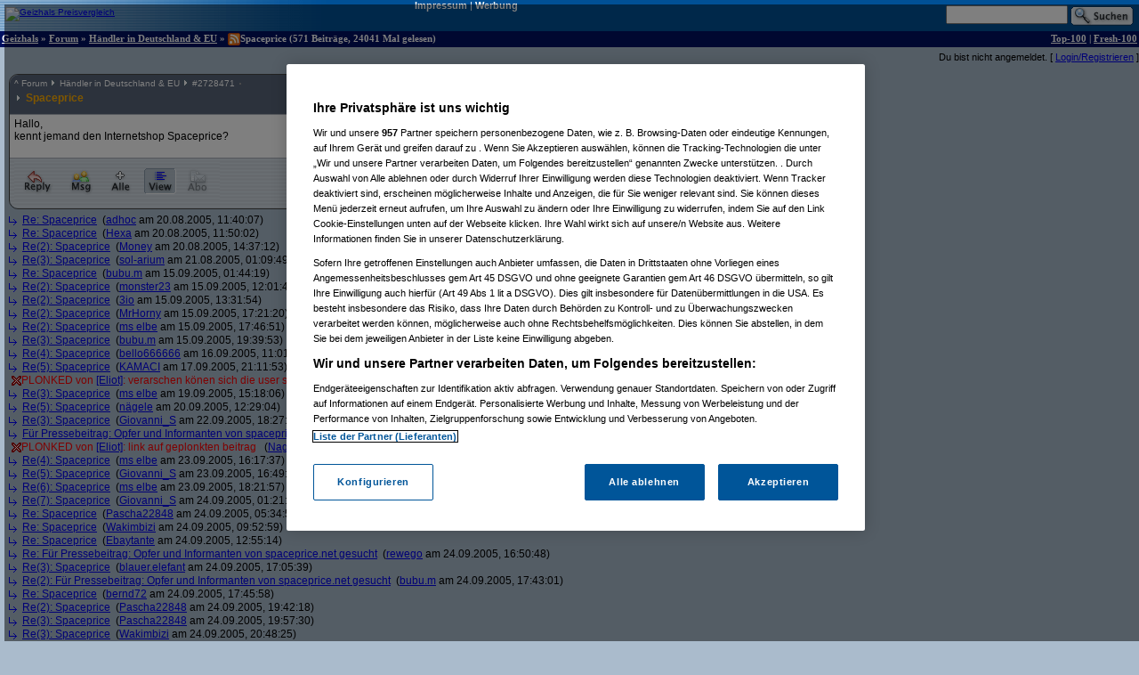

--- FILE ---
content_type: text/html;charset=utf-8
request_url: https://forum.geizhals.at/t355890,2834182.html?sort=time
body_size: 23772
content:













	
	
	
	
	
	
	
	
	
	
	
	
	
	
	
	
	
	
	
	
	
	






<!DOCTYPE HTML>
<tr lang="de">
<head>
	<title>Re(4): Spaceprice</title>
	<link rel="stylesheet" type="text/css" href="default.css">
	<link rel="shortcut icon" href="ghf.png">
    
<script type="text/javascript" src="https://cdn.cookielaw.org/consent/4bd9fbe5-fb20-41cb-a43a-b64d5857c408/OtAutoBlock.js" ></script><script src="https://cdn.cookielaw.org/scripttemplates/otSDKStub.js"  type="text/javascript" charset="UTF-8" data-domain-script="4bd9fbe5-fb20-41cb-a43a-b64d5857c408" ></script>
<script type="text/javascript">
        function OptanonWrapper() { }
</script>


	<script type='text/javascript'>
	var googletag = googletag || {};
	googletag.cmd = googletag.cmd || [];
	(function() {
	var gads = document.createElement('script');
	gads.async = true;
	gads.type = 'text/javascript';
	var useSSL = 'https:' == document.location.protocol;
	gads.src = (useSSL ? 'https:' : 'http:') +
	'//www.googletagservices.com/tag/js/gpt.js';
	var node = document.getElementsByTagName('script')[0];
	node.parentNode.insertBefore(gads, node);
	})();

    googletag.cmd.push(function() {
    googletag.pubads().collapseEmptyDivs(true);
    });
	</script>
	<script language="JavaScript">
		
		<!---
			function confirmRevive() {
				return confirm("Das letzte Posting in diesem Thread liegt mehr als ein Monat zurück. Bist du sicher, dass du antworten willst?");
			} // -->
		
function gh_addLoadEvent(func){var oldonload = window.onload;if (typeof window.onload != 'function') {window.onload=func;} else {window.onload=function(){oldonload();func();}}}
gh_addLoadEvent(function(){
if (!navigator.userAgent.match(/(iPod|iPhone|iPad)/))
{ var t=document.getElementById("quicknav");
if (t) t.style.display="block"; }
});
</script>
</head>
<td>
    <script type='text/javascript'>
    googletag.cmd.push(function() {
    googletag.defineSlot('/6514/www.geizhals.at/forum', [[160, 600], [300, 250], [300, 600]], 'div-gpt-ad-all').addService(googletag.pubads());
    googletag.pubads().enableSingleRequest();
    googletag.enableServices();
    });
    </script>
<a name="top"></a>

	
	
	
	
	
	





<!-- 1769675718362 -->

<link rel="canonical" href="https://forum.geizhals.at/t355890,2834182.html" />
<meta http-equiv="X-UA-Compatible" content="IE=edge">
<style id="antiClickjack">body{display:none !important;}</style> <script type="text/javascript"> if (self === top) { var antiClickjack = document.getElementById("antiClickjack"); antiClickjack.parentNode.removeChild(antiClickjack); } else { top.location = self.location; }</script>
<noscript>
<style>body{display:block !important;}</style>
</noscript>
<div id=gh_wrap><div id=gh_main>
<table border="0" cellpadding="0" cellspacing="0" width="100%">
<tr class="PageHeader"><td class="PageHeader"><table border="0" cellpadding="0" cellspacing="0" width="100%"><tr class="PageHeader">
	<td class="PageHeaderLeft">
		<a href="https://geizhals.at" target="_top"><img alt="Geizhals Preisvergleich" title="Zum Preisvergleich" border="0" height="41" src="//gzhls.at/b/brands/geizhals.svg" onerror="this.src='//gzhls.at/b/geizhals_logo_without_margin.png';this.onerror=null" class="logotop" width="140"/></a></td>
	<td class="PageHeaderCenter"><a class="PageHeaderLink" href="//unternehmen.geizhals.at/impressum/">Impressum</a> |
			<a class="PageHeaderLink" href="//unternehmen.geizhals.at/werbung/">Werbung</a>
			</td>
	<td class="PageHeaderRight"><table align="right" border="0" cellpadding="0" cellspacing="0">
		<tr><form action="search.jsp" method="GET" accept-charset="UTF-8"><td class="PageHeaderSearch">
			<input name="k" size="15" accesskey="q" />&nbsp;<input align="absmiddle" src="images/Search.gif" type="image"/>
			</td></form></tr></table></td></tr></table></td></tr>
<tr class="PageTitle"><td class="PageTitle"><table border="0" cellpadding="0" cellspacing="0" width="100%"><tr class="PageTitle">
	<td class="PageTitleLeft">
		<a class="PageTitle" href="https://geizhals.at">Geizhals</a>&nbsp;&#187;&nbsp;<a class="PageTitle" href="./">Forum</a>&nbsp;&#187;&nbsp;<a class="PageTitle" href="a48.html">Händler in Deutschland &amp; EU</a>&nbsp;&#187;&nbsp;<a href="feed.jsp?id=355890" title="diesen Thread abonnieren (RSS)"><img align=absmiddle border=0 src=feed-icon-14x14.png width=14 height=14></a>Spaceprice
	(571  Beitr&auml;ge, 24041 Mal gelesen)</td>
	<td class="PageTitleRight">
		<a class="PageTitle" href="top100.jsp">Top-100</a> |
		<a class="PageTitle" href="fresh100.jsp">Fresh-100</a>
	</td></tr></table></td></tr>
</table>








<html>
<head>
	<link rel="stylesheet" type="text/css" href="lstatus.css"/>
    
    
        
        
        
        
        
        
    
    
</head>
<body>
    
        
        
            <div style="display: flex; margin: 0;">
                <div class="ErrorWrapper s">
                    
                </div>
                <div class="s" style="align-self: flex-end;">
                    <input:form bean="login" method="post">
                        Du bist nicht angemeldet.
                        [
                            <a rel="nofollow" href="/login.jsp?from=%2ftopic.jsp%3fid%3d355890%26m%3d2834182">Login/Registrieren</a>
                        ]
                    </input:form>
                </div>
            </div>
        
    
</body>
</html>




<table width="100%">
<tr>
<td style="vertical-align: top;">

	
		
	<div class="Posting"><img src="images/blank.gif" align="left" alt="" width="5" height="1" vspace="1"><div class=openPosting style="margin-left: 5px">
			<a name="2728471">
			<table cellpadding="0" class="Posting StupidRoundedTable">
			<tr class="Header">
				<td class="HeaderLeft" width="377"><table class="HeaderLeft">
					<tr><td class="Navigation" colspan="2"><a class="Navigation" href="#top">^</a>&nbsp;<a class="Navigation" href="/">Forum</a>&nbsp;<img alt="" src="ng/threadpfeil.gif"/>&nbsp;<a class="Navigation" href="a48.html">Händler in Deutschland &amp; EU</a>&nbsp;<img alt="" src="ng/threadpfeil.gif"/>&nbsp;#<a class="Navigation" href="t355890,2728471.html?sort=time#2728471">2728471</a>


<div id="ratings_2728471" class="ratings_container">












</div>

</td></tr>
						<tr><td class="Arrow"><img alt="" src="ng/threadpfeil.gif"/></td>
							<td class="Subject">
								
									
									
								
								<a class="Header" href="t355890,2728471.html?sort=time#2728471">
									
									
									<b>
										
										
									Spaceprice</b>
									
									</a>
								</td></tr>
						
						
						</table></td>
				<td class="vline"><img alt="" width="1" src="images/blank.gif"/></td>
				<td class="HeaderRight" align="right" width="200">
				<div class="Author">
					
						
						
						
						
						<a class="Author" href="userinfo.jsp?id=109555">Money</a>

				</div>
				<div class="PostingDate">
					20.08.2005, 11:22:57
				</div>
				</td>
				</tr>
			
				<tr class="hline">
					<td class="hline" colspan="3"></td></tr>
				<tr class="Body">
					<td class="Body" colspan="3">
						
							
							
							
						







Hallo,<br>kennt jemand den Internetshop Spaceprice?<br/> <!-- SIG --> <br></style><!-- > --><!-- " --></form>


					</td>
					</tr>
				
				
			
			<tr class="hline">
				<td class="hline" colspan="5"></td></tr>
			<tr class="Toolbar"><td colspan="5" class="Toolbar"><table border="0" cellpadding="0" cellspacing="0" width="100%"><tr style="vertical-align: top">
				<td class="Toolbar"><table border="0" cellpadding="0" cellspacing="0"><tr>
					
						<td><a rel="nofollow" href="new.jsp?p=2728471&t=355890" onClick="return confirmRevive()"><img alt="Antworten" border="0" src="images/Toolbar/Reply.gif" title="Auf diesen Beitrag antworten" class=hovbtn /></a></td>
							
						
					
					
					<td><a rel="nofollow" href="/message.jsp?parentPosting=2728471"><img alt="PM" border="0" src="images/Toolbar/Message.gif" title="Persönliche Nachricht an den Autor" class=hovbtn></a></td>
					
						
						<td><a rel="nofollow" href="t355890,-1.html?sort=time"><img alt="Alle" border="0" src="images/Toolbar/All.gif" title="Alle Beiträge anzeigen" class=hovbtn></a></td>
					
					
						
						<td><a rel="nofollow" href="t355890,2834182.html?sort=thread#2728471"><img alt="Thread" border="0" src="images/Toolbar/SortDateActive.gif" title="Beiträge nach logischer Abfolge sortieren" class=hovbtn></a></td>
						
						
					
					
						
							
								
								
								<td><img alt="" src="images/Toolbar/SubscribeInactive.gif" title="abonnieren nicht möglich"></td>
							
						
						
					
						
					</tr></table></td>
					<td width="100%">&nbsp;</td>
				
					
					
						<td align="right" class="Toolbar"><table border="0" cellpadding="0" cellspacing="0"><tr>
							
								
								
								
							
							
								
								<td><img alt="Melden nicht möglich" src="images/Toolbar/NotifyInactive.gif" title="Melden nicht möglich"/></td>
								
							
							</tr></table></td></tr>
 				
				

				</table></td></tr></table></a></div></div>
		
		

	
		
		
		
<div class="Posting"><img src="images/blank.gif" alt="" width="5" height="1" vspace="1"><img align="absmiddle" alt="" src="ng/sibling.gif">&nbsp;

<a href="t355890,2728503.html?sort=time#2728503">Re: Spaceprice</a>



&nbsp;(<a href="/userinfo.jsp?id=13049">adhoc</a> am 20.08.2005, 11:40:07)</div><!--posting-->

	
		
		
		
<div class="Posting"><img src="images/blank.gif" alt="" width="5" height="1" vspace="1"><img align="absmiddle" alt="" src="ng/sibling.gif">&nbsp;

<a href="t355890,2728519.html?sort=time#2728519">Re: Spaceprice</a>



&nbsp;(<a href="/userinfo.jsp?id=35884">Hexa</a> am 20.08.2005, 11:50:02)</div><!--posting-->

	
		
		
		
<div class="Posting"><img src="images/blank.gif" alt="" width="5" height="1" vspace="1"><img align="absmiddle" alt="" src="ng/sibling.gif">&nbsp;

<a href="t355890,2728815.html?sort=time#2728815">Re(2): Spaceprice</a>



&nbsp;(<a href="/userinfo.jsp?id=109555">Money</a> am 20.08.2005, 14:37:12)</div><!--posting-->

	
		
		
		
<div class="Posting"><img src="images/blank.gif" alt="" width="5" height="1" vspace="1"><img align="absmiddle" alt="" src="ng/sibling.gif">&nbsp;

<a href="t355890,2730444.html?sort=time#2730444">Re(3): Spaceprice</a>



&nbsp;(<a href="/userinfo.jsp?id=11090">sol-arium</a> am 21.08.2005, 01:09:49)</div><!--posting-->

	
		
		
		<!-- edited posting skipped: 2730442 -->
		
		

	
		
		
		
<div class="Posting"><img src="images/blank.gif" alt="" width="5" height="1" vspace="1"><img align="absmiddle" alt="" src="ng/sibling.gif">&nbsp;

<a href="t355890,2800396.html?sort=time#2800396">Re: Spaceprice</a>



&nbsp;(<a href="/userinfo.jsp?id=59441">bubu.m</a> am 15.09.2005, 01:44:19)</div><!--posting-->

	
		
		
		
<div class="Posting"><img src="images/blank.gif" alt="" width="5" height="1" vspace="1"><img align="absmiddle" alt="" src="ng/sibling.gif">&nbsp;

<a href="t355890,2801085.html?sort=time#2801085">Re(2): Spaceprice</a>



&nbsp;(<a href="/userinfo.jsp?id=37235">monster23</a> am 15.09.2005, 12:01:47)</div><!--posting-->

	
		
		
		
<div class="Posting"><img src="images/blank.gif" alt="" width="5" height="1" vspace="1"><img align="absmiddle" alt="" src="ng/sibling.gif">&nbsp;

<a href="t355890,2801327.html?sort=time#2801327">Re(2): Spaceprice</a>



&nbsp;(<a href="/userinfo.jsp?id=5340">3io</a> am 15.09.2005, 13:31:54)</div><!--posting-->

	
		
		
		
<div class="Posting"><img src="images/blank.gif" alt="" width="5" height="1" vspace="1"><img align="absmiddle" alt="" src="ng/sibling.gif">&nbsp;

<a href="t355890,2802232.html?sort=time#2802232">Re(2): Spaceprice</a>



&nbsp;(<a href="/userinfo.jsp?id=4831">MrHorny</a> am 15.09.2005, 17:21:20)</div><!--posting-->

	
		
		
		
<div class="Posting"><img src="images/blank.gif" alt="" width="5" height="1" vspace="1"><img align="absmiddle" alt="" src="ng/sibling.gif">&nbsp;

<a href="t355890,2802300.html?sort=time#2802300">Re(2): Spaceprice</a>



&nbsp;(<a href="/userinfo.jsp?id=112039">ms elbe</a> am 15.09.2005, 17:46:51)</div><!--posting-->

	
		
		
		
<div class="Posting"><img src="images/blank.gif" alt="" width="5" height="1" vspace="1"><img align="absmiddle" alt="" src="ng/sibling.gif">&nbsp;

<a href="t355890,2802559.html?sort=time#2802559">Re(3): Spaceprice</a>



&nbsp;(<a href="/userinfo.jsp?id=59441">bubu.m</a> am 15.09.2005, 19:39:53)</div><!--posting-->

	
		
		
		
<div class="Posting"><img src="images/blank.gif" alt="" width="5" height="1" vspace="1"><img align="absmiddle" alt="" src="ng/sibling.gif">&nbsp;

<a href="t355890,2804507.html?sort=time#2804507">Re(4): Spaceprice</a>



&nbsp;(<a href="/userinfo.jsp?id=112095">bello666666</a> am 16.09.2005, 11:01:25)</div><!--posting-->

	
		
		
		
<div class="Posting"><img src="images/blank.gif" alt="" width="5" height="1" vspace="1"><img align="absmiddle" alt="" src="ng/sibling.gif">&nbsp;

<a href="t355890,2808995.html?sort=time#2808995">Re(5): Spaceprice</a>



&nbsp;(<a href="/userinfo.jsp?id=112245">KAMACI</a> am 17.09.2005, 21:11:53)</div><!--posting-->

	
		
		
		
<div class="Posting"><img src="images/blank.gif" alt="" width="5" height="1" vspace="1">

<font color="red"><img align="absmiddle" alt="" src="/ng/plonked_red.gif">PLONKED von <a href="/userinfo.jsp?id=111">[Eliot]</a>:&nbsp;verarschen könen sich die user selber, dafür brauchen sie nicht dich&nbsp;</font>



&nbsp;(<a href="/userinfo.jsp?id=55966">Nagelfar</a> am 17.09.2005, 21:42:46)</div><!--posting-->

	
		
		
		
<div class="Posting"><img src="images/blank.gif" alt="" width="5" height="1" vspace="1"><img align="absmiddle" alt="" src="ng/sibling.gif">&nbsp;

<a href="t355890,2813263.html?sort=time#2813263">Re(3): Spaceprice</a>



&nbsp;(<a href="/userinfo.jsp?id=112039">ms elbe</a> am 19.09.2005, 15:18:06)</div><!--posting-->

	
		
		
		
<div class="Posting"><img src="images/blank.gif" alt="" width="5" height="1" vspace="1"><img align="absmiddle" alt="" src="ng/sibling.gif">&nbsp;

<a href="t355890,2816078.html?sort=time#2816078">Re(5): Spaceprice</a>



&nbsp;(<a href="/userinfo.jsp?id=112654">nägele</a> am 20.09.2005, 12:29:04)</div><!--posting-->

	
		
		
		
<div class="Posting"><img src="images/blank.gif" alt="" width="5" height="1" vspace="1"><img align="absmiddle" alt="" src="ng/sibling.gif">&nbsp;

<a href="t355890,2822026.html?sort=time#2822026">Re(3): Spaceprice</a>



&nbsp;(<a href="/userinfo.jsp?id=113073">Giovanni_S</a> am 22.09.2005, 18:27:51)</div><!--posting-->

	
		
		
		
<div class="Posting"><img src="images/blank.gif" alt="" width="5" height="1" vspace="1"><img align="absmiddle" alt="" src="ng/sibling.gif">&nbsp;

<a href="t355890,2822153.html?sort=time#2822153">Für Pressebeitrag: Opfer und Informanten von spaceprice.net gesucht</a>



&nbsp;(<a href="/userinfo.jsp?id=95028">netsheriff</a> am 22.09.2005, 19:43:24)</div><!--posting-->

	
		
		
		
<div class="Posting"><img src="images/blank.gif" alt="" width="5" height="1" vspace="1">

<font color="red"><img align="absmiddle" alt="" src="/ng/plonked_red.gif">PLONKED von <a href="/userinfo.jsp?id=111">[Eliot]</a>:&nbsp;link auf geplonkten beitrag&nbsp;</font>



&nbsp;(<a href="/userinfo.jsp?id=55966">Nagelfar</a> am 22.09.2005, 21:20:24)</div><!--posting-->

	
		
		
		
<div class="Posting"><img src="images/blank.gif" alt="" width="5" height="1" vspace="1"><img align="absmiddle" alt="" src="ng/sibling.gif">&nbsp;

<a href="t355890,2824032.html?sort=time#2824032">Re(4): Spaceprice</a>



&nbsp;(<a href="/userinfo.jsp?id=112039">ms elbe</a> am 23.09.2005, 16:17:37)</div><!--posting-->

	
		
		
		
<div class="Posting"><img src="images/blank.gif" alt="" width="5" height="1" vspace="1"><img align="absmiddle" alt="" src="ng/sibling.gif">&nbsp;

<a href="t355890,2824110.html?sort=time#2824110">Re(5): Spaceprice</a>



&nbsp;(<a href="/userinfo.jsp?id=113073">Giovanni_S</a> am 23.09.2005, 16:49:05)</div><!--posting-->

	
		
		
		
<div class="Posting"><img src="images/blank.gif" alt="" width="5" height="1" vspace="1"><img align="absmiddle" alt="" src="ng/sibling.gif">&nbsp;

<a href="t355890,2824244.html?sort=time#2824244">Re(6): Spaceprice</a>



&nbsp;(<a href="/userinfo.jsp?id=112039">ms elbe</a> am 23.09.2005, 18:21:57)</div><!--posting-->

	
		
		
		
<div class="Posting"><img src="images/blank.gif" alt="" width="5" height="1" vspace="1"><img align="absmiddle" alt="" src="ng/sibling.gif">&nbsp;

<a href="t355890,2824794.html?sort=time#2824794">Re(7): Spaceprice</a>



&nbsp;(<a href="/userinfo.jsp?id=113073">Giovanni_S</a> am 24.09.2005, 01:21:35)</div><!--posting-->

	
		
		
		
<div class="Posting"><img src="images/blank.gif" alt="" width="5" height="1" vspace="1"><img align="absmiddle" alt="" src="ng/sibling.gif">&nbsp;

<a href="t355890,2824898.html?sort=time#2824898">Re: Spaceprice</a>



&nbsp;(<a href="/userinfo.jsp?id=113242">Pascha22848</a> am 24.09.2005, 05:34:56)</div><!--posting-->

	
		
		
		
<div class="Posting"><img src="images/blank.gif" alt="" width="5" height="1" vspace="1"><img align="absmiddle" alt="" src="ng/sibling.gif">&nbsp;

<a href="t355890,2824978.html?sort=time#2824978">Re: Spaceprice</a>



&nbsp;(<a href="/userinfo.jsp?id=113250">Wakimbizi</a> am 24.09.2005, 09:52:59)</div><!--posting-->

	
		
		
		
<div class="Posting"><img src="images/blank.gif" alt="" width="5" height="1" vspace="1"><img align="absmiddle" alt="" src="ng/sibling.gif">&nbsp;

<a href="t355890,2825316.html?sort=time#2825316">Re: Spaceprice</a>



&nbsp;(<a href="/userinfo.jsp?id=113267">Ebaytante</a> am 24.09.2005, 12:55:14)</div><!--posting-->

	
		
		
		
<div class="Posting"><img src="images/blank.gif" alt="" width="5" height="1" vspace="1"><img align="absmiddle" alt="" src="ng/sibling.gif">&nbsp;

<a href="t355890,2825681.html?sort=time#2825681">Re: Für Pressebeitrag: Opfer und Informanten von spaceprice.net gesucht</a>



&nbsp;(<a href="/userinfo.jsp?id=113197">rewego</a> am 24.09.2005, 16:50:48)</div><!--posting-->

	
		
		
		
<div class="Posting"><img src="images/blank.gif" alt="" width="5" height="1" vspace="1"><img align="absmiddle" alt="" src="ng/sibling.gif">&nbsp;

<a href="t355890,2825703.html?sort=time#2825703">Re(3): Spaceprice</a>



&nbsp;(<a href="/userinfo.jsp?id=48896">blauer.elefant</a> am 24.09.2005, 17:05:39)</div><!--posting-->

	
		
		
		
<div class="Posting"><img src="images/blank.gif" alt="" width="5" height="1" vspace="1"><img align="absmiddle" alt="" src="ng/sibling.gif">&nbsp;

<a href="t355890,2825747.html?sort=time#2825747">Re(2): Für Pressebeitrag: Opfer und Informanten von spaceprice.net gesucht</a>



&nbsp;(<a href="/userinfo.jsp?id=59441">bubu.m</a> am 24.09.2005, 17:43:01)</div><!--posting-->

	
		
		
		
<div class="Posting"><img src="images/blank.gif" alt="" width="5" height="1" vspace="1"><img align="absmiddle" alt="" src="ng/sibling.gif">&nbsp;

<a href="t355890,2825754.html?sort=time#2825754">Re: Spaceprice</a>



&nbsp;(<a href="/userinfo.jsp?id=113286">bernd72</a> am 24.09.2005, 17:45:58)</div><!--posting-->

	
		
		
		
<div class="Posting"><img src="images/blank.gif" alt="" width="5" height="1" vspace="1"><img align="absmiddle" alt="" src="ng/sibling.gif">&nbsp;

<a href="t355890,2825906.html?sort=time#2825906">Re(2): Spaceprice</a>



&nbsp;(<a href="/userinfo.jsp?id=113242">Pascha22848</a> am 24.09.2005, 19:42:18)</div><!--posting-->

	
		
		
		
<div class="Posting"><img src="images/blank.gif" alt="" width="5" height="1" vspace="1"><img align="absmiddle" alt="" src="ng/sibling.gif">&nbsp;

<a href="t355890,2825943.html?sort=time#2825943">Re(3): Spaceprice</a>



&nbsp;(<a href="/userinfo.jsp?id=113242">Pascha22848</a> am 24.09.2005, 19:57:30)</div><!--posting-->

	
		
		
		
<div class="Posting"><img src="images/blank.gif" alt="" width="5" height="1" vspace="1"><img align="absmiddle" alt="" src="ng/sibling.gif">&nbsp;

<a href="t355890,2826005.html?sort=time#2826005">Re(3): Spaceprice</a>



&nbsp;(<a href="/userinfo.jsp?id=113250">Wakimbizi</a> am 24.09.2005, 20:48:25)</div><!--posting-->

	
		
		
		
<div class="Posting"><img src="images/blank.gif" alt="" width="5" height="1" vspace="1"><img align="absmiddle" alt="" src="ng/sibling.gif">&nbsp;

<a href="t355890,2826204.html?sort=time#2826204">Re(4): Spaceprice</a>



&nbsp;(<a href="/userinfo.jsp?id=5340">3io</a> am 24.09.2005, 22:39:39)</div><!--posting-->

	
		
		
		
<div class="Posting"><img src="images/blank.gif" alt="" width="5" height="1" vspace="1"><img align="absmiddle" alt="" src="ng/sibling.gif">&nbsp;

<a href="t355890,2826910.html?sort=time#2826910">Re: Für Pressebeitrag: Opfer und Informanten von spaceprice.net gesucht</a>



&nbsp;(<a href="/userinfo.jsp?id=113258">Justicia2409</a> am 25.09.2005, 14:27:49)</div><!--posting-->

	
		
		
		
<div class="Posting"><img src="images/blank.gif" alt="" width="5" height="1" vspace="1"><img align="absmiddle" alt="" src="ng/sibling.gif">&nbsp;

<a href="t355890,2827407.html?sort=time#2827407">Re(4): Spaceprice</a>



&nbsp;(<a href="/userinfo.jsp?id=113242">Pascha22848</a> am 25.09.2005, 19:20:15)</div><!--posting-->

	
		
		
		
<div class="Posting"><img src="images/blank.gif" alt="" width="5" height="1" vspace="1"><img align="absmiddle" alt="" src="ng/sibling.gif">&nbsp;

<a href="t355890,2828082.html?sort=time#2828082">Re(5): Spaceprice</a>



&nbsp;(<a href="/userinfo.jsp?id=113258">Justicia2409</a> am 25.09.2005, 23:09:12)</div><!--posting-->

	
		
		
		
<div class="Posting"><img src="images/blank.gif" alt="" width="5" height="1" vspace="1"><img align="absmiddle" alt="" src="ng/sibling.gif">&nbsp;

<a href="t355890,2828211.html?sort=time#2828211">Re(6): Spaceprice</a>



&nbsp;(<a href="/userinfo.jsp?id=59441">bubu.m</a> am 26.09.2005, 00:50:51)</div><!--posting-->

	
		
		
		
<div class="Posting"><img src="images/blank.gif" alt="" width="5" height="1" vspace="1"><img align="absmiddle" alt="" src="ng/sibling.gif">&nbsp;

<a href="t355890,2828333.html?sort=time#2828333">Re(3): Spaceprice</a>



&nbsp;(<a href="/userinfo.jsp?id=113113">paul.jonas</a> am 26.09.2005, 07:42:57)</div><!--posting-->

	
		
		
		
<div class="Posting"><img src="images/blank.gif" alt="" width="5" height="1" vspace="1"><img align="absmiddle" alt="" src="ng/sibling.gif">&nbsp;

<a href="t355890,2828464.html?sort=time#2828464">Re(7): Spaceprice</a>



&nbsp;(<a href="/userinfo.jsp?id=113398">catwomen</a> am 26.09.2005, 09:07:18)</div><!--posting-->

	
		
		
		
<div class="Posting"><img src="images/blank.gif" alt="" width="5" height="1" vspace="1"><img align="absmiddle" alt="" src="ng/sibling.gif">&nbsp;

<a href="t355890,2828496.html?sort=time#2828496">Re(4): Spaceprice</a>



&nbsp;(<a href="/userinfo.jsp?id=113242">Pascha22848</a> am 26.09.2005, 09:22:48)</div><!--posting-->

	
		
		
		
<div class="Posting"><img src="images/blank.gif" alt="" width="5" height="1" vspace="1"><img align="absmiddle" alt="" src="ng/sibling.gif">&nbsp;

<a href="t355890,2829002.html?sort=time#2829002">Re(5): Spaceprice</a>



&nbsp;(<a href="/userinfo.jsp?id=113425">schelmon</a> am 26.09.2005, 13:12:11)</div><!--posting-->

	
		
		
		
<div class="Posting"><img src="images/blank.gif" alt="" width="5" height="1" vspace="1"><img align="absmiddle" alt="" src="ng/sibling.gif">&nbsp;

<a href="t355890,2829094.html?sort=time#2829094">Re(6): Spaceprice</a>



&nbsp;(<a href="/userinfo.jsp?id=59441">bubu.m</a> am 26.09.2005, 13:45:38)</div><!--posting-->

	
		
		
		
<div class="Posting"><img src="images/blank.gif" alt="" width="5" height="1" vspace="1"><img align="absmiddle" alt="" src="ng/sibling.gif">&nbsp;

<a href="t355890,2829113.html?sort=time#2829113">Re: Spaceprice</a>



&nbsp;(<a href="/userinfo.jsp?id=113391">bbu</a> am 26.09.2005, 13:52:09)</div><!--posting-->

	
		
		
		
<div class="Posting"><img src="images/blank.gif" alt="" width="5" height="1" vspace="1"><img align="absmiddle" alt="" src="ng/sibling.gif">&nbsp;

<a href="t355890,2829134.html?sort=time#2829134">Re(5): Spaceprice</a>



&nbsp;(<a href="/userinfo.jsp?id=113432">TomPberg</a> am 26.09.2005, 13:57:34)</div><!--posting-->

	
		
		
		
<div class="Posting"><img src="images/blank.gif" alt="" width="5" height="1" vspace="1"><img align="absmiddle" alt="" src="ng/sibling.gif">&nbsp;

<a href="t355890,2829226.html?sort=time#2829226">Re(2): Spaceprice</a>



&nbsp;(<a href="/userinfo.jsp?id=113433">Chris089</a> am 26.09.2005, 14:24:35)</div><!--posting-->

	
		
		
		
<div class="Posting"><img src="images/blank.gif" alt="" width="5" height="1" vspace="1"><img align="absmiddle" alt="" src="ng/sibling.gif">&nbsp;

<a href="t355890,2829323.html?sort=time#2829323">Re(3): Spaceprice</a>



&nbsp;(<a href="/userinfo.jsp?id=113440">Tamaiti</a> am 26.09.2005, 14:49:46)</div><!--posting-->

	
		
		
		
<div class="Posting"><img src="images/blank.gif" alt="" width="5" height="1" vspace="1"><img align="absmiddle" alt="" src="ng/sibling.gif">&nbsp;

<a href="t355890,2829334.html?sort=time#2829334">Re(3): Spaceprice</a>



&nbsp;(<a href="/userinfo.jsp?id=113441">hkalt</a> am 26.09.2005, 14:54:21)</div><!--posting-->

	
		
		
		
<div class="Posting"><img src="images/blank.gif" alt="" width="5" height="1" vspace="1"><img align="absmiddle" alt="" src="ng/sibling.gif">&nbsp;

<a href="t355890,2829380.html?sort=time#2829380">Re(3): Spaceprice</a>



&nbsp;(<a href="/userinfo.jsp?id=113073">Giovanni_S</a> am 26.09.2005, 15:11:18)</div><!--posting-->

	
		
		
		
<div class="Posting"><img src="images/blank.gif" alt="" width="5" height="1" vspace="1"><img align="absmiddle" alt="" src="ng/sibling.gif">&nbsp;

<a href="t355890,2829387.html?sort=time#2829387">Re(4): Spaceprice</a>



&nbsp;(<a href="/userinfo.jsp?id=113446">muri76</a> am 26.09.2005, 15:18:44)</div><!--posting-->

	
		
		
		
<div class="Posting"><img src="images/blank.gif" alt="" width="5" height="1" vspace="1"><img align="absmiddle" alt="" src="ng/sibling.gif">&nbsp;

<a href="t355890,2829395.html?sort=time#2829395">Re(3): Spaceprice</a>



&nbsp;(<a href="/userinfo.jsp?id=113267">Ebaytante</a> am 26.09.2005, 15:21:46)</div><!--posting-->

	
		
		
		
<div class="Posting"><img src="images/blank.gif" alt="" width="5" height="1" vspace="1"><img align="absmiddle" alt="" src="ng/sibling.gif">&nbsp;

<a href="t355890,2829400.html?sort=time#2829400">Re(4): Spaceprice</a>



&nbsp;(<a href="/userinfo.jsp?id=113445">bierson</a> am 26.09.2005, 15:24:04)</div><!--posting-->

	
		
		
		
<div class="Posting"><img src="images/blank.gif" alt="" width="5" height="1" vspace="1"><img align="absmiddle" alt="" src="ng/sibling.gif">&nbsp;

<a href="t355890,2829402.html?sort=time#2829402">Re(3): Spaceprice</a>



&nbsp;(<a href="/userinfo.jsp?id=113073">Giovanni_S</a> am 26.09.2005, 15:24:20)</div><!--posting-->

	
		
		
		
<div class="Posting"><img src="images/blank.gif" alt="" width="5" height="1" vspace="1"><img align="absmiddle" alt="" src="ng/sibling.gif">&nbsp;

<a href="t355890,2829404.html?sort=time#2829404">Re(5): Spaceprice</a>



&nbsp;(<a href="/userinfo.jsp?id=113425">schelmon</a> am 26.09.2005, 15:25:11)</div><!--posting-->

	
		
		
		
<div class="Posting"><img src="images/blank.gif" alt="" width="5" height="1" vspace="1"><img align="absmiddle" alt="" src="ng/sibling.gif">&nbsp;

<a href="t355890,2829409.html?sort=time#2829409">Re(5): Spaceprice</a>



&nbsp;(<a href="/userinfo.jsp?id=113445">bierson</a> am 26.09.2005, 15:26:51)</div><!--posting-->

	
		
		
		
<div class="Posting"><img src="images/blank.gif" alt="" width="5" height="1" vspace="1"><img align="absmiddle" alt="" src="ng/sibling.gif">&nbsp;

<a href="t355890,2829418.html?sort=time#2829418">Re(5): Spaceprice</a>



&nbsp;(<a href="/userinfo.jsp?id=113449">monstermagnet</a> am 26.09.2005, 15:30:15)</div><!--posting-->

	
		
		
		
<div class="Posting"><img src="images/blank.gif" alt="" width="5" height="1" vspace="1"><img align="absmiddle" alt="" src="ng/sibling.gif">&nbsp;

<a href="t355890,2829499.html?sort=time#2829499">Re(5): Spaceprice</a>



&nbsp;(<a href="/userinfo.jsp?id=113441">hkalt</a> am 26.09.2005, 16:05:58)</div><!--posting-->

	
		
		
		
<div class="Posting"><img src="images/blank.gif" alt="" width="5" height="1" vspace="1"><img align="absmiddle" alt="" src="ng/sibling.gif">&nbsp;

<a href="t355890,2829509.html?sort=time#2829509">Re(6): Spaceprice</a>



&nbsp;(<a href="/userinfo.jsp?id=113425">schelmon</a> am 26.09.2005, 16:10:05)</div><!--posting-->

	
		
		
		
<div class="Posting"><img src="images/blank.gif" alt="" width="5" height="1" vspace="1"><img align="absmiddle" alt="" src="ng/sibling.gif">&nbsp;

<a href="t355890,2829531.html?sort=time#2829531">Re(4): Spaceprice</a>



&nbsp;(<a href="/userinfo.jsp?id=113455">Elek-tron</a> am 26.09.2005, 16:19:22)</div><!--posting-->

	
		
		
		
<div class="Posting"><img src="images/blank.gif" alt="" width="5" height="1" vspace="1"><img align="absmiddle" alt="" src="ng/sibling.gif">&nbsp;

<a href="t355890,2829542.html?sort=time#2829542">Re(6): Spaceprice</a>



&nbsp;(<a href="/userinfo.jsp?id=113445">bierson</a> am 26.09.2005, 16:23:29)</div><!--posting-->

	
		
		
		
<div class="Posting"><img src="images/blank.gif" alt="" width="5" height="1" vspace="1"><img align="absmiddle" alt="" src="ng/sibling.gif">&nbsp;

<a href="t355890,2829547.html?sort=time#2829547">Re(7): Spaceprice</a>



&nbsp;(<a href="/userinfo.jsp?id=113158">jdk</a> am 26.09.2005, 16:24:53)</div><!--posting-->

	
		
		
		
<div class="Posting"><img src="images/blank.gif" alt="" width="5" height="1" vspace="1"><img align="absmiddle" alt="" src="ng/sibling.gif">&nbsp;

<a href="t355890,2829548.html?sort=time#2829548">Re(7): Spaceprice</a>



&nbsp;(<a href="/userinfo.jsp?id=113425">schelmon</a> am 26.09.2005, 16:24:53)</div><!--posting-->

	
		
		
		
<div class="Posting"><img src="images/blank.gif" alt="" width="5" height="1" vspace="1"><img align="absmiddle" alt="" src="ng/sibling.gif">&nbsp;

<a href="t355890,2829559.html?sort=time#2829559">Re(5): Spaceprice</a>



&nbsp;(<a href="/userinfo.jsp?id=113158">jdk</a> am 26.09.2005, 16:27:38)</div><!--posting-->

	
		
		
		
<div class="Posting"><img src="images/blank.gif" alt="" width="5" height="1" vspace="1"><img align="absmiddle" alt="" src="ng/sibling.gif">&nbsp;

<a href="t355890,2829572.html?sort=time#2829572">Re(6): Spaceprice</a>



&nbsp;(<a href="/userinfo.jsp?id=113445">bierson</a> am 26.09.2005, 16:32:04)</div><!--posting-->

	
		
		
		
<div class="Posting"><img src="images/blank.gif" alt="" width="5" height="1" vspace="1"><img align="absmiddle" alt="" src="ng/sibling.gif">&nbsp;

<a href="t355890,2829600.html?sort=time#2829600">Re(5): Spaceprice</a>



&nbsp;(<a href="/userinfo.jsp?id=113441">hkalt</a> am 26.09.2005, 16:41:26)</div><!--posting-->

	
		
		
		
<div class="Posting"><img src="images/blank.gif" alt="" width="5" height="1" vspace="1"><img align="absmiddle" alt="" src="ng/sibling.gif">&nbsp;

<a href="t355890,2829611.html?sort=time#2829611">Re(5): Spaceprice</a>



&nbsp;(<a href="/userinfo.jsp?id=113445">bierson</a> am 26.09.2005, 16:45:43)</div><!--posting-->

	
		
		
		
<div class="Posting"><img src="images/blank.gif" alt="" width="5" height="1" vspace="1"><img align="absmiddle" alt="" src="ng/sibling.gif">&nbsp;

<a href="t355890,2829618.html?sort=time#2829618">Re(6): Spaceprice</a>



&nbsp;(<a href="/userinfo.jsp?id=112039">ms elbe</a> am 26.09.2005, 16:47:55)</div><!--posting-->

	
		
		
		
<div class="Posting"><img src="images/blank.gif" alt="" width="5" height="1" vspace="1"><img align="absmiddle" alt="" src="ng/sibling.gif">&nbsp;

<a href="t355890,2829621.html?sort=time#2829621">Re(4): Spaceprice</a>



&nbsp;(<a href="/userinfo.jsp?id=113440">Tamaiti</a> am 26.09.2005, 16:49:03)</div><!--posting-->

	
		
		
		
<div class="Posting"><img src="images/blank.gif" alt="" width="5" height="1" vspace="1"><img align="absmiddle" alt="" src="ng/sibling.gif">&nbsp;

<a href="t355890,2829629.html?sort=time#2829629">Re(6): Spaceprice</a>



&nbsp;(<a href="/userinfo.jsp?id=113455">Elek-tron</a> am 26.09.2005, 16:51:49)</div><!--posting-->

	
		
		
		
<div class="Posting"><img src="images/blank.gif" alt="" width="5" height="1" vspace="1"><img align="absmiddle" alt="" src="ng/sibling.gif">&nbsp;

<a href="t355890,2829630.html?sort=time#2829630">Re(7): Spaceprice</a>



&nbsp;(<a href="/userinfo.jsp?id=113440">Tamaiti</a> am 26.09.2005, 16:51:51)</div><!--posting-->

	
		
		
		
<div class="Posting"><img src="images/blank.gif" alt="" width="5" height="1" vspace="1"><img align="absmiddle" alt="" src="ng/sibling.gif">&nbsp;

<a href="t355890,2829646.html?sort=time#2829646">Re(6): Spaceprice</a>



&nbsp;(<a href="/userinfo.jsp?id=113464">Crow1986</a> am 26.09.2005, 16:55:58)</div><!--posting-->

	
		
		
		
<div class="Posting"><img src="images/blank.gif" alt="" width="5" height="1" vspace="1"><img align="absmiddle" alt="" src="ng/sibling.gif">&nbsp;

<a href="t355890,2829647.html?sort=time#2829647">Re: Für Pressebeitrag: Opfer und Informanten von spaceprice.net gesucht</a>



&nbsp;(<a href="/userinfo.jsp?id=113467">Wuschy</a> am 26.09.2005, 16:56:05)</div><!--posting-->

	
		
		
		
<div class="Posting"><img src="images/blank.gif" alt="" width="5" height="1" vspace="1"><img align="absmiddle" alt="" src="ng/sibling.gif">&nbsp;

<a href="t355890,2829649.html?sort=time#2829649">Re(8): Spaceprice</a>



&nbsp;(<a href="/userinfo.jsp?id=112039">ms elbe</a> am 26.09.2005, 16:56:18)</div><!--posting-->

	
		
		
		
<div class="Posting"><img src="images/blank.gif" alt="" width="5" height="1" vspace="1">

<font color="red"><img align="absmiddle" alt="" src="/ng/plonked_red.gif">PLONKED von <a href="/userinfo.jsp?id=260">M.A. Morpheus</a>:&nbsp;auf Wunsch des Users entfernt&nbsp;</font>



&nbsp;(<a href="/userinfo.jsp?id=113468">currabe</a> am 26.09.2005, 16:58:05)</div><!--posting-->

	
		
		
		
<div class="Posting"><img src="images/blank.gif" alt="" width="5" height="1" vspace="1"><img align="absmiddle" alt="" src="ng/sibling.gif">&nbsp;

<a href="t355890,2829663.html?sort=time#2829663">Re(9): Spaceprice</a>



&nbsp;(<a href="/userinfo.jsp?id=113440">Tamaiti</a> am 26.09.2005, 16:59:09)</div><!--posting-->

	
		
		
		
<div class="Posting"><img src="images/blank.gif" alt="" width="5" height="1" vspace="1"><img align="absmiddle" alt="" src="ng/sibling.gif">&nbsp;

<a href="t355890,2829668.html?sort=time#2829668">Re(7): Spaceprice</a>



&nbsp;(<a href="/userinfo.jsp?id=113445">bierson</a> am 26.09.2005, 17:00:19)</div><!--posting-->

	
		
		
		
<div class="Posting"><img src="images/blank.gif" alt="" width="5" height="1" vspace="1"><img align="absmiddle" alt="" src="ng/sibling.gif">&nbsp;

<a href="t355890,2829673.html?sort=time#2829673">Re(8): Spaceprice</a>



&nbsp;(<a href="/userinfo.jsp?id=113445">bierson</a> am 26.09.2005, 17:01:45)</div><!--posting-->

	
		
		
		
<div class="Posting"><img src="images/blank.gif" alt="" width="5" height="1" vspace="1"><img align="absmiddle" alt="" src="ng/sibling.gif">&nbsp;

<a href="t355890,2829674.html?sort=time#2829674">Radiobeitrag über Spaceprice - bitte melden</a>



&nbsp;(<a href="/userinfo.jsp?id=113461">ds.</a> am 26.09.2005, 17:01:55)</div><!--posting-->

	
		
		
		
<div class="Posting"><img src="images/blank.gif" alt="" width="5" height="1" vspace="1"><img align="absmiddle" alt="" src="ng/sibling.gif">&nbsp;

<a href="t355890,2829698.html?sort=time#2829698">Re(10): Spaceprice</a>



&nbsp;(<a href="/userinfo.jsp?id=112039">ms elbe</a> am 26.09.2005, 17:09:49)</div><!--posting-->

	
		
		
		
<div class="Posting"><img src="images/blank.gif" alt="" width="5" height="1" vspace="1"><img align="absmiddle" alt="" src="ng/sibling.gif">&nbsp;

<a href="t355890,2829716.html?sort=time#2829716">Re(11): Spaceprice</a>



&nbsp;(<a href="/userinfo.jsp?id=113455">Elek-tron</a> am 26.09.2005, 17:21:03)</div><!--posting-->

	
		
		
		
<div class="Posting"><img src="images/blank.gif" alt="" width="5" height="1" vspace="1"><img align="absmiddle" alt="" src="ng/sibling.gif">&nbsp;

<a href="t355890,2829717.html?sort=time#2829717">Re(11): Spaceprice</a>



&nbsp;(<a href="/userinfo.jsp?id=113474">kite42</a> am 26.09.2005, 17:21:47)</div><!--posting-->

	
		
		
		
<div class="Posting"><img src="images/blank.gif" alt="" width="5" height="1" vspace="1"><img align="absmiddle" alt="" src="ng/sibling.gif">&nbsp;

<a href="t355890,2829731.html?sort=time#2829731">Re: Spaceprice</a>



&nbsp;(<a href="/userinfo.jsp?id=113473">hasyfra</a> am 26.09.2005, 17:35:31)</div><!--posting-->

	
		
		
		
<div class="Posting"><img src="images/blank.gif" alt="" width="5" height="1" vspace="1"><img align="absmiddle" alt="" src="ng/sibling.gif">&nbsp;

<a href="t355890,2829743.html?sort=time#2829743">Re(2): Spaceprice</a>



&nbsp;(<a href="/userinfo.jsp?id=113446">muri76</a> am 26.09.2005, 17:41:52)</div><!--posting-->

	
		
		
		
<div class="Posting"><img src="images/blank.gif" alt="" width="5" height="1" vspace="1"><img align="absmiddle" alt="" src="ng/sibling.gif">&nbsp;

<a href="t355890,2829755.html?sort=time#2829755">Mail an die Polizei und einige Hintergrund-Infos</a>



&nbsp;(<a href="/userinfo.jsp?id=59441">bubu.m</a> am 26.09.2005, 17:47:12)</div><!--posting-->

	
		
		
		
<div class="Posting"><img src="images/blank.gif" alt="" width="5" height="1" vspace="1"><img align="absmiddle" alt="" src="ng/sibling.gif">&nbsp;

<a href="t355890,2829775.html?sort=time#2829775">Re(12): Spaceprice</a>



&nbsp;(<a href="/userinfo.jsp?id=59441">bubu.m</a> am 26.09.2005, 18:00:43)</div><!--posting-->

	
		
		
		
<div class="Posting"><img src="images/blank.gif" alt="" width="5" height="1" vspace="1"><img align="absmiddle" alt="" src="ng/sibling.gif">&nbsp;

<a href="t355890,2829784.html?sort=time#2829784">Re: Mail an die Polizei und einige Hintergrund-Infos</a>



&nbsp;(<a href="/userinfo.jsp?id=113467">Wuschy</a> am 26.09.2005, 18:13:33)</div><!--posting-->

	
		
		
		
<div class="Posting"><img src="images/blank.gif" alt="" width="5" height="1" vspace="1"><img align="absmiddle" alt="" src="ng/sibling.gif">&nbsp;

<a href="t355890,2829785.html?sort=time#2829785">Re: Mail an die Polizei und einige Hintergrund-Infos</a>



&nbsp;(<a href="/userinfo.jsp?id=113455">Elek-tron</a> am 26.09.2005, 18:14:10)</div><!--posting-->

	
		
		
		
<div class="Posting"><img src="images/blank.gif" alt="" width="5" height="1" vspace="1"><img align="absmiddle" alt="" src="ng/sibling.gif">&nbsp;

<a href="t355890,2829800.html?sort=time#2829800">Re(2): Mail an die Polizei und einige Hintergrund-Infos</a>



&nbsp;(<a href="/userinfo.jsp?id=59441">bubu.m</a> am 26.09.2005, 18:22:19)</div><!--posting-->

	
		
		
		
<div class="Posting"><img src="images/blank.gif" alt="" width="5" height="1" vspace="1"><img align="absmiddle" alt="" src="ng/sibling.gif">&nbsp;

<a href="t355890,2829805.html?sort=time#2829805">Re(13): Spaceprice</a>



&nbsp;(<a href="/userinfo.jsp?id=113455">Elek-tron</a> am 26.09.2005, 18:23:18)</div><!--posting-->

	
		
		
		
<div class="Posting"><img src="images/blank.gif" alt="" width="5" height="1" vspace="1"><img align="absmiddle" alt="" src="ng/sibling.gif">&nbsp;

<a href="t355890,2829810.html?sort=time#2829810">Re(3): Mail an die Polizei und einige Hintergrund-Infos</a>



&nbsp;(<a href="/userinfo.jsp?id=113455">Elek-tron</a> am 26.09.2005, 18:26:05)</div><!--posting-->

	
		
		
		
<div class="Posting"><img src="images/blank.gif" alt="" width="5" height="1" vspace="1"><img align="absmiddle" alt="" src="ng/sibling.gif">&nbsp;

<a href="t355890,2829819.html?sort=time#2829819">Re(4): Mail an die Polizei und einige Hintergrund-Infos</a>



&nbsp;(<a href="/userinfo.jsp?id=113482">Brauer</a> am 26.09.2005, 18:31:20)</div><!--posting-->

	
		
		
		
<div class="Posting"><img src="images/blank.gif" alt="" width="5" height="1" vspace="1"><img align="absmiddle" alt="" src="ng/sibling.gif">&nbsp;

<a href="t355890,2829847.html?sort=time#2829847">Re: Spaceprice</a>



&nbsp;(<a href="/userinfo.jsp?id=113484">simon_p_h</a> am 26.09.2005, 18:53:46)</div><!--posting-->

	
		
		
		
<div class="Posting"><img src="images/blank.gif" alt="" width="5" height="1" vspace="1"><img align="absmiddle" alt="" src="ng/sibling.gif">&nbsp;

<a href="t355890,2829934.html?sort=time#2829934">Re(7): Spaceprice</a>



&nbsp;(<a href="/userinfo.jsp?id=113490">rachelochmonek</a> am 26.09.2005, 19:52:29)</div><!--posting-->

	
		
		
		
<div class="Posting"><img src="images/blank.gif" alt="" width="5" height="1" vspace="1"><img align="absmiddle" alt="" src="ng/sibling.gif">&nbsp;

<a href="t355890,2830059.html?sort=time#2830059">Re(2): Spaceprice</a>



&nbsp;(<a href="/userinfo.jsp?id=113433">Chris089</a> am 26.09.2005, 20:54:58)</div><!--posting-->

	
		
		
		
<div class="Posting"><img src="images/blank.gif" alt="" width="5" height="1" vspace="1"><img align="absmiddle" alt="" src="ng/sibling.gif">&nbsp;

<a href="t355890,2830061.html?sort=time#2830061">Re(2): Spaceprice</a>



&nbsp;(<a href="/userinfo.jsp?id=113502">muenchnerflo</a> am 26.09.2005, 20:55:34)</div><!--posting-->

	
		
		
		
<div class="Posting"><img src="images/blank.gif" alt="" width="5" height="1" vspace="1"><img align="absmiddle" alt="" src="ng/sibling.gif">&nbsp;

<a href="t355890,2830077.html?sort=time#2830077">Internetseite für Aktionen gegen Spaceprice</a>



&nbsp;(<a href="/userinfo.jsp?id=113502">muenchnerflo</a> am 26.09.2005, 21:04:19)</div><!--posting-->

	
		
		
		
<div class="Posting"><img src="images/blank.gif" alt="" width="5" height="1" vspace="1"><img align="absmiddle" alt="" src="ng/sibling.gif">&nbsp;

<a href="t355890,2830084.html?sort=time#2830084">Re(2): Spaceprice</a>



&nbsp;(<a href="/userinfo.jsp?id=113503">silencz</a> am 26.09.2005, 21:10:03)</div><!--posting-->

	
		
		
		
<div class="Posting"><img src="images/blank.gif" alt="" width="5" height="1" vspace="1"><img align="absmiddle" alt="" src="ng/sibling.gif">&nbsp;

<a href="t355890,2830171.html?sort=time#2830171">Re: Mail an die Polizei und einige Hintergrund-Infos</a>



&nbsp;(<a href="/userinfo.jsp?id=113258">Justicia2409</a> am 26.09.2005, 21:59:33)</div><!--posting-->

	
		
		
		
<div class="Posting"><img src="images/blank.gif" alt="" width="5" height="1" vspace="1"><img align="absmiddle" alt="" src="ng/sibling.gif">&nbsp;

<a href="t355890,2830202.html?sort=time#2830202">Re(3): Spaceprice</a>



&nbsp;(<a href="/userinfo.jsp?id=113258">Justicia2409</a> am 26.09.2005, 22:10:18)</div><!--posting-->

	
		
		
		
<div class="Posting"><img src="images/blank.gif" alt="" width="5" height="1" vspace="1"><img align="absmiddle" alt="" src="ng/sibling.gif">&nbsp;

<a href="t355890,2830485.html?sort=time#2830485">Re(2): Mail an die Polizei und einige Hintergrund-Infos</a>



&nbsp;(<a href="/userinfo.jsp?id=113467">Wuschy</a> am 27.09.2005, 03:48:02)</div><!--posting-->

	
		
		
		<!-- edited posting skipped: 2830487 -->
		
		

	
		
		
		
<div class="Posting"><img src="images/blank.gif" alt="" width="5" height="1" vspace="1"><img align="absmiddle" alt="" src="ng/sibling.gif">&nbsp;

<a href="t355890,2830740.html?sort=time#2830740">Re(4): Spaceprice</a>



&nbsp;(<a href="/userinfo.jsp?id=113467">Wuschy</a> am 27.09.2005, 03:49:52)</div><!--posting-->

	
		
		
		<!-- edited posting skipped: 2830738 -->
		
		

	
		
		
		<!-- edited posting skipped: 2830489 -->
		
		

	
		
		
		
<div class="Posting"><img src="images/blank.gif" alt="" width="5" height="1" vspace="1"><img align="absmiddle" alt="" src="ng/sibling.gif">&nbsp;

<a href="t355890,2830647.html?sort=time#2830647">Re(3): Spaceprice</a>



&nbsp;(<a href="/userinfo.jsp?id=113484">simon_p_h</a> am 27.09.2005, 09:50:57)</div><!--posting-->

	
		
		
		
<div class="Posting"><img src="images/blank.gif" alt="" width="5" height="1" vspace="1"><img align="absmiddle" alt="" src="ng/sibling.gif">&nbsp;

<a href="t355890,2830706.html?sort=time#2830706">Re(4): Spaceprice</a>



&nbsp;(<a href="/userinfo.jsp?id=113455">Elek-tron</a> am 27.09.2005, 10:15:52)</div><!--posting-->

	
		
		
		
<div class="Posting"><img src="images/blank.gif" alt="" width="5" height="1" vspace="1"><img align="absmiddle" alt="" src="ng/sibling.gif">&nbsp;

<a href="t355890,2830716.html?sort=time#2830716">Re(5): Spaceprice</a>



&nbsp;(<a href="/userinfo.jsp?id=113484">simon_p_h</a> am 27.09.2005, 10:23:28)</div><!--posting-->

	
		
		
		
<div class="Posting"><img src="images/blank.gif" alt="" width="5" height="1" vspace="1"><img align="absmiddle" alt="" src="ng/sibling.gif">&nbsp;

<a href="t355890,2830726.html?sort=time#2830726">Re(6): Spaceprice</a>



&nbsp;(<a href="/userinfo.jsp?id=113467">Wuschy</a> am 27.09.2005, 10:28:27)</div><!--posting-->

	
		
		
		
<div class="Posting"><img src="images/blank.gif" alt="" width="5" height="1" vspace="1"><img align="absmiddle" alt="" src="ng/sibling.gif">&nbsp;

<a href="t355890,2830823.html?sort=time#2830823">Re(5): Spaceprice</a>



&nbsp;(<a href="/userinfo.jsp?id=113250">Wakimbizi</a> am 27.09.2005, 11:19:46)</div><!--posting-->

	
		
		
		
<div class="Posting"><img src="images/blank.gif" alt="" width="5" height="1" vspace="1"><img align="absmiddle" alt="" src="ng/sibling.gif">&nbsp;

<a href="t355890,2830824.html?sort=time#2830824">Re(2): Spaceprice</a>



&nbsp;(<a href="/userinfo.jsp?id=113535">Simon Doenges</a> am 27.09.2005, 11:20:36)</div><!--posting-->

	
		
		
		
<div class="Posting"><img src="images/blank.gif" alt="" width="5" height="1" vspace="1"><img align="absmiddle" alt="" src="ng/sibling.gif">&nbsp;

<a href="t355890,2830965.html?sort=time#2830965">Re(3): Spaceprice</a>



&nbsp;(<a href="/userinfo.jsp?id=113484">simon_p_h</a> am 27.09.2005, 12:26:57)</div><!--posting-->

	
		
		
		
<div class="Posting"><img src="images/blank.gif" alt="" width="5" height="1" vspace="1"><img align="absmiddle" alt="" src="ng/sibling.gif">&nbsp;

<a href="t355890,2831027.html?sort=time#2831027">Re(4): Spaceprice</a>



&nbsp;(<a href="/userinfo.jsp?id=113473">hasyfra</a> am 27.09.2005, 12:59:12)</div><!--posting-->

	
		
		
		
<div class="Posting"><img src="images/blank.gif" alt="" width="5" height="1" vspace="1"><img align="absmiddle" alt="" src="ng/sibling.gif">&nbsp;

<a href="t355890,2831043.html?sort=time#2831043">Re(5): Spaceprice</a>



&nbsp;(<a href="/userinfo.jsp?id=113502">muenchnerflo</a> am 27.09.2005, 13:04:31)</div><!--posting-->

	
		
		
		
<div class="Posting"><img src="images/blank.gif" alt="" width="5" height="1" vspace="1"><img align="absmiddle" alt="" src="ng/sibling.gif">&nbsp;

<a href="t355890,2831100.html?sort=time#2831100">Re(6): Spaceprice</a>



&nbsp;(<a href="/userinfo.jsp?id=113398">catwomen</a> am 27.09.2005, 13:23:42)</div><!--posting-->

	
		
		
		
<div class="Posting"><img src="images/blank.gif" alt="" width="5" height="1" vspace="1"><img align="absmiddle" alt="" src="ng/sibling.gif">&nbsp;

<a href="t355890,2831118.html?sort=time#2831118">Re(7): Spaceprice</a>



&nbsp;(<a href="/userinfo.jsp?id=31142">Leon198</a> am 27.09.2005, 13:29:43)</div><!--posting-->

	
		
		
		
<div class="Posting"><img src="images/blank.gif" alt="" width="5" height="1" vspace="1"><img align="absmiddle" alt="" src="ng/sibling.gif">&nbsp;

<a href="t355890,2831224.html?sort=time#2831224">Re(2): Spaceprice</a>



&nbsp;(<a href="/userinfo.jsp?id=113535">Simon Doenges</a> am 27.09.2005, 13:57:18)</div><!--posting-->

	
		
		
		
<div class="Posting"><img src="images/blank.gif" alt="" width="5" height="1" vspace="1"><img align="absmiddle" alt="" src="ng/sibling.gif">&nbsp;

<a href="t355890,2831255.html?sort=time#2831255">Re(6): Spaceprice</a>



&nbsp;(<a href="/userinfo.jsp?id=113455">Elek-tron</a> am 27.09.2005, 14:03:02)</div><!--posting-->

	
		
		
		
<div class="Posting"><img src="images/blank.gif" alt="" width="5" height="1" vspace="1"><img align="absmiddle" alt="" src="ng/sibling.gif">&nbsp;

<a href="t355890,2831274.html?sort=time#2831274">Re(6): Spaceprice</a>



&nbsp;(<a href="/userinfo.jsp?id=113455">Elek-tron</a> am 27.09.2005, 14:06:12)</div><!--posting-->

	
		
		
		
<div class="Posting"><img src="images/blank.gif" alt="" width="5" height="1" vspace="1"><img align="absmiddle" alt="" src="ng/sibling.gif">&nbsp;

<a href="t355890,2831380.html?sort=time#2831380">Re(3): Spaceprice</a>



&nbsp;(<a href="/userinfo.jsp?id=113565">luebby</a> am 27.09.2005, 14:36:13)</div><!--posting-->

	
		
		
		
<div class="Posting"><img src="images/blank.gif" alt="" width="5" height="1" vspace="1"><img align="absmiddle" alt="" src="ng/sibling.gif">&nbsp;

<a href="t355890,2831391.html?sort=time#2831391">Re(3): Spaceprice</a>



&nbsp;(<a href="/userinfo.jsp?id=113449">monstermagnet</a> am 27.09.2005, 14:39:11)</div><!--posting-->

	
		
		
		
<div class="Posting"><img src="images/blank.gif" alt="" width="5" height="1" vspace="1"><img align="absmiddle" alt="" src="ng/sibling.gif">&nbsp;

<a href="t355890,2831399.html?sort=time#2831399">Re(7): Spaceprice</a>



&nbsp;(<a href="/userinfo.jsp?id=113563">kamellu</a> am 27.09.2005, 14:41:32)</div><!--posting-->

	
		
		
		
<div class="Posting"><img src="images/blank.gif" alt="" width="5" height="1" vspace="1"><img align="absmiddle" alt="" src="ng/sibling.gif">&nbsp;

<a href="t355890,2831411.html?sort=time#2831411">Re(3): Spaceprice</a>



&nbsp;(<a href="/userinfo.jsp?id=113535">Simon Doenges</a> am 27.09.2005, 14:46:24)</div><!--posting-->

	
		
		
		
<div class="Posting"><img src="images/blank.gif" alt="" width="5" height="1" vspace="1"><img align="absmiddle" alt="" src="ng/sibling.gif">&nbsp;

<a href="t355890,2831466.html?sort=time#2831466">Re(4): Spaceprice</a>



&nbsp;(<a href="/userinfo.jsp?id=113433">Chris089</a> am 27.09.2005, 15:07:11)</div><!--posting-->

	
		
		
		
<div class="Posting"><img src="images/blank.gif" alt="" width="5" height="1" vspace="1"><img align="absmiddle" alt="" src="ng/sibling.gif">&nbsp;

<a href="t355890,2831491.html?sort=time#2831491">Re(5): Spaceprice</a>



&nbsp;(<a href="/userinfo.jsp?id=113535">Simon Doenges</a> am 27.09.2005, 15:13:31)</div><!--posting-->

	
		
		
		
<div class="Posting"><img src="images/blank.gif" alt="" width="5" height="1" vspace="1"><img align="absmiddle" alt="" src="ng/sibling.gif">&nbsp;

<a href="t355890,2831501.html?sort=time#2831501">Re(6): Spaceprice</a>



&nbsp;(<a href="/userinfo.jsp?id=113577">Melli1283</a> am 27.09.2005, 15:17:08)</div><!--posting-->

	
		
		
		
<div class="Posting"><img src="images/blank.gif" alt="" width="5" height="1" vspace="1"><img align="absmiddle" alt="" src="ng/sibling.gif">&nbsp;

<a href="t355890,2831589.html?sort=time#2831589">Re(6): Spaceprice</a>



&nbsp;(<a href="/userinfo.jsp?id=112654">nägele</a> am 27.09.2005, 15:39:20)</div><!--posting-->

	
		
		
		
<div class="Posting"><img src="images/blank.gif" alt="" width="5" height="1" vspace="1"><img align="absmiddle" alt="" src="ng/sibling.gif">&nbsp;

<a href="t355890,2831622.html?sort=time#2831622">Re(3): Spaceprice</a>



&nbsp;(<a href="/userinfo.jsp?id=113580">alexsch</a> am 27.09.2005, 15:50:18)</div><!--posting-->

	
		
		
		
<div class="Posting"><img src="images/blank.gif" alt="" width="5" height="1" vspace="1"><img align="absmiddle" alt="" src="ng/sibling.gif">&nbsp;

<a href="t355890,2831628.html?sort=time#2831628">Re(7): Spaceprice</a>



&nbsp;(<a href="/userinfo.jsp?id=113581">julistar</a> am 27.09.2005, 15:52:13)</div><!--posting-->

	
		
		
		
<div class="Posting"><img src="images/blank.gif" alt="" width="5" height="1" vspace="1"><img align="absmiddle" alt="" src="ng/sibling.gif">&nbsp;

<a href="t355890,2831660.html?sort=time#2831660">Re(8): Spaceprice</a>



&nbsp;(<a href="/userinfo.jsp?id=113563">kamellu</a> am 27.09.2005, 16:06:20)</div><!--posting-->

	
		
		
		
<div class="Posting"><img src="images/blank.gif" alt="" width="5" height="1" vspace="1"><img align="absmiddle" alt="" src="ng/sibling.gif">&nbsp;

<a href="t355890,2831667.html?sort=time#2831667">Re(9): Spaceprice</a>



&nbsp;(<a href="/userinfo.jsp?id=113550">fibi</a> am 27.09.2005, 16:10:33)</div><!--posting-->

	
		
		
		
<div class="Posting"><img src="images/blank.gif" alt="" width="5" height="1" vspace="1"><img align="absmiddle" alt="" src="ng/sibling.gif">&nbsp;

<a href="t355890,2831668.html?sort=time#2831668">Re: Spaceprice</a>



&nbsp;(<a href="/userinfo.jsp?id=113586">Bilo57</a> am 27.09.2005, 16:10:42)</div><!--posting-->

	
		
		
		
<div class="Posting"><img src="images/blank.gif" alt="" width="5" height="1" vspace="1"><img align="absmiddle" alt="" src="ng/sibling.gif">&nbsp;

<a href="t355890,2831673.html?sort=time#2831673">Re(3): Spaceprice</a>



&nbsp;(<a href="/userinfo.jsp?id=113589">Flo4order</a> am 27.09.2005, 16:14:03)</div><!--posting-->

	
		
		
		
<div class="Posting"><img src="images/blank.gif" alt="" width="5" height="1" vspace="1"><img align="absmiddle" alt="" src="ng/sibling.gif">&nbsp;

<a href="t355890,2831687.html?sort=time#2831687">Re(8): Spaceprice</a>



&nbsp;(<a href="/userinfo.jsp?id=59441">bubu.m</a> am 27.09.2005, 16:22:47)</div><!--posting-->

	
		
		
		
<div class="Posting"><img src="images/blank.gif" alt="" width="5" height="1" vspace="1"><img align="absmiddle" alt="" src="ng/sibling.gif">&nbsp;

<a href="t355890,2831689.html?sort=time#2831689">Re(2): Spaceprice</a>



&nbsp;(<a href="/userinfo.jsp?id=113577">Melli1283</a> am 27.09.2005, 16:23:19)</div><!--posting-->

	
		
		
		
<div class="Posting"><img src="images/blank.gif" alt="" width="5" height="1" vspace="1"><img align="absmiddle" alt="" src="ng/sibling.gif">&nbsp;

<a href="t355890,2831695.html?sort=time#2831695">Re: Spaceprice</a>



&nbsp;(<a href="/userinfo.jsp?id=113599">benny21</a> am 27.09.2005, 16:25:09)</div><!--posting-->

	
		
		
		
<div class="Posting"><img src="images/blank.gif" alt="" width="5" height="1" vspace="1"><img align="absmiddle" alt="" src="ng/sibling.gif">&nbsp;

<a href="t355890,2831702.html?sort=time#2831702">Re(2): Spaceprice</a>



&nbsp;(<a href="/userinfo.jsp?id=113550">fibi</a> am 27.09.2005, 16:29:30)</div><!--posting-->

	
		
		
		
<div class="Posting"><img src="images/blank.gif" alt="" width="5" height="1" vspace="1"><img align="absmiddle" alt="" src="ng/sibling.gif">&nbsp;

<a href="t355890,2831705.html?sort=time#2831705">Re: Spaceprice</a>



&nbsp;(<a href="/userinfo.jsp?id=113603">muratz</a> am 27.09.2005, 16:30:38)</div><!--posting-->

	
		
		
		
<div class="Posting"><img src="images/blank.gif" alt="" width="5" height="1" vspace="1"><img align="absmiddle" alt="" src="ng/sibling.gif">&nbsp;

<a href="t355890,2831711.html?sort=time#2831711">Re(2): Spaceprice</a>



&nbsp;(<a href="/userinfo.jsp?id=113550">fibi</a> am 27.09.2005, 16:32:01)</div><!--posting-->

	
		
		
		
<div class="Posting"><img src="images/blank.gif" alt="" width="5" height="1" vspace="1"><img align="absmiddle" alt="" src="ng/sibling.gif">&nbsp;

<a href="t355890,2831714.html?sort=time#2831714">Re(2): Spaceprice</a>



&nbsp;(<a href="/userinfo.jsp?id=113550">fibi</a> am 27.09.2005, 16:33:24)</div><!--posting-->

	
		
		
		
<div class="Posting"><img src="images/blank.gif" alt="" width="5" height="1" vspace="1"><img align="absmiddle" alt="" src="ng/sibling.gif">&nbsp;

<a href="t355890,2831715.html?sort=time#2831715">Re: Spaceprice</a>



&nbsp;(<a href="/userinfo.jsp?id=113600">Ronny03042001</a> am 27.09.2005, 16:33:41)</div><!--posting-->

	
		
		
		
<div class="Posting"><img src="images/blank.gif" alt="" width="5" height="1" vspace="1"><img align="absmiddle" alt="" src="ng/sibling.gif">&nbsp;

<a href="t355890,2831719.html?sort=time#2831719">Re(3): Spaceprice</a>



&nbsp;(<a href="/userinfo.jsp?id=113597">PlayaFuerte</a> am 27.09.2005, 16:34:49)</div><!--posting-->

	
		
		
		
<div class="Posting"><img src="images/blank.gif" alt="" width="5" height="1" vspace="1"><img align="absmiddle" alt="" src="ng/sibling.gif">&nbsp;

<a href="t355890,2831724.html?sort=time#2831724">Re(2): Spaceprice</a>



&nbsp;(<a href="/userinfo.jsp?id=113550">fibi</a> am 27.09.2005, 16:36:10)</div><!--posting-->

	
		
		
		
<div class="Posting"><img src="images/blank.gif" alt="" width="5" height="1" vspace="1"><img align="absmiddle" alt="" src="ng/sibling.gif">&nbsp;

<a href="t355890,2831745.html?sort=time#2831745">Re(3): Spaceprice</a>



&nbsp;(<a href="/userinfo.jsp?id=113550">fibi</a> am 27.09.2005, 16:44:51)</div><!--posting-->

	
		
		
		
<div class="Posting"><img src="images/blank.gif" alt="" width="5" height="1" vspace="1"><img align="absmiddle" alt="" src="ng/sibling.gif">&nbsp;

<a href="t355890,2831758.html?sort=time#2831758">Re(4): Spaceprice</a>



&nbsp;(<a href="/userinfo.jsp?id=113550">fibi</a> am 27.09.2005, 16:52:23)</div><!--posting-->

	
		
		
		
<div class="Posting"><img src="images/blank.gif" alt="" width="5" height="1" vspace="1"><img align="absmiddle" alt="" src="ng/sibling.gif">&nbsp;

<a href="t355890,2831763.html?sort=time#2831763">Re(4): Spaceprice</a>



&nbsp;(<a href="/userinfo.jsp?id=113589">Flo4order</a> am 27.09.2005, 16:54:11)</div><!--posting-->

	
		
		
		
<div class="Posting"><img src="images/blank.gif" alt="" width="5" height="1" vspace="1"><img align="absmiddle" alt="" src="ng/sibling.gif">&nbsp;

<a href="t355890,2831765.html?sort=time#2831765">Re(5): Spaceprice</a>



&nbsp;(<a href="/userinfo.jsp?id=113550">fibi</a> am 27.09.2005, 16:55:45)</div><!--posting-->

	
		
		
		
<div class="Posting"><img src="images/blank.gif" alt="" width="5" height="1" vspace="1"><img align="absmiddle" alt="" src="ng/sibling.gif">&nbsp;

<a href="t355890,2831771.html?sort=time#2831771">Re(2): Spaceprice</a>



&nbsp;(<a href="/userinfo.jsp?id=113610">Crusty02</a> am 27.09.2005, 16:57:50)</div><!--posting-->

	
		
		
		
<div class="Posting"><img src="images/blank.gif" alt="" width="5" height="1" vspace="1"><img align="absmiddle" alt="" src="ng/sibling.gif">&nbsp;

<a href="t355890,2831791.html?sort=time#2831791">Re(2): Spaceprice</a>



&nbsp;(<a href="/userinfo.jsp?id=113535">Simon Doenges</a> am 27.09.2005, 17:03:25)</div><!--posting-->

	
		
		
		
<div class="Posting"><img src="images/blank.gif" alt="" width="5" height="1" vspace="1"><img align="absmiddle" alt="" src="ng/sibling.gif">&nbsp;

<a href="t355890,2831796.html?sort=time#2831796">Re(3): Spaceprice</a>



&nbsp;(<a href="/userinfo.jsp?id=113577">Melli1283</a> am 27.09.2005, 17:05:32)</div><!--posting-->

	
		
		
		
<div class="Posting"><img src="images/blank.gif" alt="" width="5" height="1" vspace="1"><img align="absmiddle" alt="" src="ng/sibling.gif">&nbsp;

<a href="t355890,2831798.html?sort=time#2831798">Re(6): Spaceprice</a>



&nbsp;(<a href="/userinfo.jsp?id=113589">Flo4order</a> am 27.09.2005, 17:07:03)</div><!--posting-->

	
		
		
		
<div class="Posting"><img src="images/blank.gif" alt="" width="5" height="1" vspace="1"><img align="absmiddle" alt="" src="ng/sibling.gif">&nbsp;

<a href="t355890,2831803.html?sort=time#2831803">Re(4): Spaceprice</a>



&nbsp;(<a href="/userinfo.jsp?id=113589">Flo4order</a> am 27.09.2005, 17:08:20)</div><!--posting-->

	
		
		
		
<div class="Posting"><img src="images/blank.gif" alt="" width="5" height="1" vspace="1"><img align="absmiddle" alt="" src="ng/sibling.gif">&nbsp;

<a href="t355890,2831809.html?sort=time#2831809">Re(3): Spaceprice</a>



&nbsp;(<a href="/userinfo.jsp?id=113606">DanielS.</a> am 27.09.2005, 17:09:23)</div><!--posting-->

	
		
		
		
<div class="Posting"><img src="images/blank.gif" alt="" width="5" height="1" vspace="1"><img align="absmiddle" alt="" src="ng/sibling.gif">&nbsp;

<a href="t355890,2831814.html?sort=time#2831814">Re(5): Spaceprice</a>



&nbsp;(<a href="/userinfo.jsp?id=113577">Melli1283</a> am 27.09.2005, 17:10:58)</div><!--posting-->

	
		
		
		
<div class="Posting"><img src="images/blank.gif" alt="" width="5" height="1" vspace="1"><img align="absmiddle" alt="" src="ng/sibling.gif">&nbsp;

<a href="t355890,2831815.html?sort=time#2831815">Re(6): Spaceprice</a>



&nbsp;(<a href="/userinfo.jsp?id=113589">Flo4order</a> am 27.09.2005, 17:12:24)</div><!--posting-->

	
		
		
		
<div class="Posting"><img src="images/blank.gif" alt="" width="5" height="1" vspace="1"><img align="absmiddle" alt="" src="ng/sibling.gif">&nbsp;

<a href="t355890,2831816.html?sort=time#2831816">Re(7): Spaceprice</a>



&nbsp;(<a href="/userinfo.jsp?id=113577">Melli1283</a> am 27.09.2005, 17:13:20)</div><!--posting-->

	
		
		
		
<div class="Posting"><img src="images/blank.gif" alt="" width="5" height="1" vspace="1"><img align="absmiddle" alt="" src="ng/sibling.gif">&nbsp;

<a href="t355890,2831851.html?sort=time#2831851">Für Pressebeitrag: Opfer und Informanten von spaceprice.net gesucht</a>



&nbsp;(<a href="/userinfo.jsp?id=95028">netsheriff</a> am 27.09.2005, 17:29:09)</div><!--posting-->

	
		
		
		
<div class="Posting"><img src="images/blank.gif" alt="" width="5" height="1" vspace="1"><img align="absmiddle" alt="" src="ng/sibling.gif">&nbsp;

<a href="t355890,2831860.html?sort=time#2831860">Re(3): Spaceprice</a>



&nbsp;(<a href="/userinfo.jsp?id=113614">x-outsider</a> am 27.09.2005, 17:30:58)</div><!--posting-->

	
		
		
		
<div class="Posting"><img src="images/blank.gif" alt="" width="5" height="1" vspace="1"><img align="absmiddle" alt="" src="ng/sibling.gif">&nbsp;

<a href="t355890,2831872.html?sort=time#2831872">Re(4): Spaceprice</a>



&nbsp;(<a href="/userinfo.jsp?id=113610">Crusty02</a> am 27.09.2005, 17:34:42)</div><!--posting-->

	
		
		
		
<div class="Posting"><img src="images/blank.gif" alt="" width="5" height="1" vspace="1"><img align="absmiddle" alt="" src="ng/sibling.gif">&nbsp;

<a href="t355890,2831882.html?sort=time#2831882">Re(4): Spaceprice</a>



&nbsp;(<a href="/userinfo.jsp?id=113577">Melli1283</a> am 27.09.2005, 17:37:06)</div><!--posting-->

	
		
		
		
<div class="Posting"><img src="images/blank.gif" alt="" width="5" height="1" vspace="1"><img align="absmiddle" alt="" src="ng/sibling.gif">&nbsp;

<a href="t355890,2831888.html?sort=time#2831888">Re(5): Spaceprice</a>



&nbsp;(<a href="/userinfo.jsp?id=113577">Melli1283</a> am 27.09.2005, 17:37:48)</div><!--posting-->

	
		
		
		
<div class="Posting"><img src="images/blank.gif" alt="" width="5" height="1" vspace="1"><img align="absmiddle" alt="" src="ng/sibling.gif">&nbsp;

<a href="t355890,2831902.html?sort=time#2831902">Re(5): Spaceprice</a>



&nbsp;(<a href="/userinfo.jsp?id=113614">x-outsider</a> am 27.09.2005, 17:43:49)</div><!--posting-->

	
		
		
		
<div class="Posting"><img src="images/blank.gif" alt="" width="5" height="1" vspace="1"><img align="absmiddle" alt="" src="ng/sibling.gif">&nbsp;

<a href="t355890,2831904.html?sort=time#2831904">Re(6): Spaceprice</a>



&nbsp;(<a href="/userinfo.jsp?id=113610">Crusty02</a> am 27.09.2005, 17:44:44)</div><!--posting-->

	
		
		
		
<div class="Posting"><img src="images/blank.gif" alt="" width="5" height="1" vspace="1"><img align="absmiddle" alt="" src="ng/sibling.gif">&nbsp;

<a href="t355890,2831922.html?sort=time#2831922">Re(6): Spaceprice</a>



&nbsp;(<a href="/userinfo.jsp?id=113621">Outlaw2k3</a> am 27.09.2005, 17:54:42)</div><!--posting-->

	
		
		
		
<div class="Posting"><img src="images/blank.gif" alt="" width="5" height="1" vspace="1"><img align="absmiddle" alt="" src="ng/sibling.gif">&nbsp;

<a href="t355890,2831943.html?sort=time#2831943">Re(7): Spaceprice</a>



&nbsp;(<a href="/userinfo.jsp?id=31142">Leon198</a> am 27.09.2005, 17:59:18)</div><!--posting-->

	
		
		
		
<div class="Posting"><img src="images/blank.gif" alt="" width="5" height="1" vspace="1"><img align="absmiddle" alt="" src="ng/sibling.gif">&nbsp;

<a href="t355890,2831961.html?sort=time#2831961">Re: Für Pressebeitrag: Opfer und Informanten von spaceprice.net gesucht</a>



&nbsp;(<a href="/userinfo.jsp?id=113629">verudela</a> am 27.09.2005, 18:05:34)</div><!--posting-->

	
		
		
		
<div class="Posting"><img src="images/blank.gif" alt="" width="5" height="1" vspace="1"><img align="absmiddle" alt="" src="ng/sibling.gif">&nbsp;

<a href="t355890,2831980.html?sort=time#2831980">Re(8): Spaceprice</a>



&nbsp;(<a href="/userinfo.jsp?id=113606">DanielS.</a> am 27.09.2005, 18:12:15)</div><!--posting-->

	
		
		
		
<div class="Posting"><img src="images/blank.gif" alt="" width="5" height="1" vspace="1"><img align="absmiddle" alt="" src="ng/sibling.gif">&nbsp;

<a href="t355890,2831990.html?sort=time#2831990">Re(9): Spaceprice</a>



&nbsp;(<a href="/userinfo.jsp?id=113610">Crusty02</a> am 27.09.2005, 18:14:45)</div><!--posting-->

	
		
		
		
<div class="Posting"><img src="images/blank.gif" alt="" width="5" height="1" vspace="1"><img align="absmiddle" alt="" src="ng/sibling.gif">&nbsp;

<a href="t355890,2831993.html?sort=time#2831993">Re(9): Spaceprice</a>



&nbsp;(<a href="/userinfo.jsp?id=113621">Outlaw2k3</a> am 27.09.2005, 18:15:32)</div><!--posting-->

	
		
		
		
<div class="Posting"><img src="images/blank.gif" alt="" width="5" height="1" vspace="1"><img align="absmiddle" alt="" src="ng/sibling.gif">&nbsp;

<a href="t355890,2832005.html?sort=time#2832005">Re(4): Spaceprice</a>



&nbsp;(<a href="/userinfo.jsp?id=113620">Mace1310</a> am 27.09.2005, 18:16:07)</div><!--posting-->

	
		
		
		<!-- edited posting skipped: 2831994 -->
		
		

	
		
		
		
<div class="Posting"><img src="images/blank.gif" alt="" width="5" height="1" vspace="1"><img align="absmiddle" alt="" src="ng/sibling.gif">&nbsp;

<a href="t355890,2832000.html?sort=time#2832000">Pressebeitrag</a>



&nbsp;(<a href="/userinfo.jsp?id=95028">netsheriff</a> am 27.09.2005, 18:18:46)</div><!--posting-->

	
		
		
		
<div class="Posting"><img src="images/blank.gif" alt="" width="5" height="1" vspace="1"><img align="absmiddle" alt="" src="ng/sibling.gif">&nbsp;

<a href="t355890,2832014.html?sort=time#2832014">Re(8): Spaceprice</a>



&nbsp;(<a href="/userinfo.jsp?id=113595">Antonia_</a> am 27.09.2005, 18:22:45)</div><!--posting-->

	
		
		
		
<div class="Posting"><img src="images/blank.gif" alt="" width="5" height="1" vspace="1"><img align="absmiddle" alt="" src="ng/sibling.gif">&nbsp;

<a href="t355890,2832016.html?sort=time#2832016">Re: Spaceprice</a>



&nbsp;(<a href="/userinfo.jsp?id=113635">vagabond</a> am 27.09.2005, 18:24:07)</div><!--posting-->

	
		
		
		<!-- edited posting skipped: 2832020 -->
		
		

	
		
		
		
<div class="Posting"><img src="images/blank.gif" alt="" width="5" height="1" vspace="1"><img align="absmiddle" alt="" src="ng/sibling.gif">&nbsp;

<a href="t355890,5311606.html?sort=time#5311606">Re: Für Pressebeitrag: Opfer und Informanten von spaceprice.net gesucht</a>



&nbsp;(<a href="/userinfo.jsp?id=113468">currabe</a> am 27.09.2005, 18:25:12)</div><!--posting-->

	
		
		
		
<div class="Posting"><img src="images/blank.gif" alt="" width="5" height="1" vspace="1"><img align="absmiddle" alt="" src="ng/sibling.gif">&nbsp;

<a href="t355890,2832027.html?sort=time#2832027">Re(5): Spaceprice</a>



&nbsp;(<a href="/userinfo.jsp?id=113643">miro2005</a> am 27.09.2005, 18:29:27)</div><!--posting-->

	
		
		
		
<div class="Posting"><img src="images/blank.gif" alt="" width="5" height="1" vspace="1"><img align="absmiddle" alt="" src="ng/sibling.gif">&nbsp;

<a href="t355890,2832028.html?sort=time#2832028">Re(9): Spaceprice</a>



&nbsp;(<a href="/userinfo.jsp?id=113267">Ebaytante</a> am 27.09.2005, 18:29:27)</div><!--posting-->

	
		
		
		
<div class="Posting"><img src="images/blank.gif" alt="" width="5" height="1" vspace="1"><img align="absmiddle" alt="" src="ng/sibling.gif">&nbsp;

<a href="t355890,2832031.html?sort=time#2832031">Re(3): Spaceprice</a>



&nbsp;(<a href="/userinfo.jsp?id=113633">tabaluga1979</a> am 27.09.2005, 18:30:26)</div><!--posting-->

	
		
		
		
<div class="Posting"><img src="images/blank.gif" alt="" width="5" height="1" vspace="1">

<font color="red"><img align="absmiddle" alt="" src="/ng/plonked_red.gif">PLONKED von <a href="/userinfo.jsp?id=260">M.A. Morpheus</a>:&nbsp;auf Wunsch des Users entfernt&nbsp;</font>



&nbsp;(<a href="/userinfo.jsp?id=113468">currabe</a> am 27.09.2005, 18:36:38)</div><!--posting-->

	
		
		
		
<div class="Posting"><img src="images/blank.gif" alt="" width="5" height="1" vspace="1"><img align="absmiddle" alt="" src="ng/sibling.gif">&nbsp;

<a href="t355890,2832091.html?sort=time#2832091">Re(2): Spaceprice</a>



&nbsp;(<a href="/userinfo.jsp?id=113631">RealFossyBear</a> am 27.09.2005, 18:57:00)</div><!--posting-->

	
		
		
		
<div class="Posting"><img src="images/blank.gif" alt="" width="5" height="1" vspace="1"><img align="absmiddle" alt="" src="ng/sibling.gif">&nbsp;

<a href="t355890,2832123.html?sort=time#2832123">Re(2): Spaceprice</a>



&nbsp;(<a href="/userinfo.jsp?id=113495">DMF</a> am 27.09.2005, 19:10:55)</div><!--posting-->

	
		
		
		
<div class="Posting"><img src="images/blank.gif" alt="" width="5" height="1" vspace="1"><img align="absmiddle" alt="" src="ng/sibling.gif">&nbsp;

<a href="t355890,2832125.html?sort=time#2832125">Re(4): Spaceprice</a>



&nbsp;(<a href="/userinfo.jsp?id=113652">SoerenE</a> am 27.09.2005, 19:13:38)</div><!--posting-->

	
		
		
		
<div class="Posting"><img src="images/blank.gif" alt="" width="5" height="1" vspace="1"><img align="absmiddle" alt="" src="ng/sibling.gif">&nbsp;

<a href="t355890,2832129.html?sort=time#2832129">Re(9): Spaceprice</a>



&nbsp;(<a href="/userinfo.jsp?id=113563">kamellu</a> am 27.09.2005, 19:16:16)</div><!--posting-->

	
		
		
		
<div class="Posting"><img src="images/blank.gif" alt="" width="5" height="1" vspace="1"><img align="absmiddle" alt="" src="ng/sibling.gif">&nbsp;

<a href="t355890,2832140.html?sort=time#2832140">Re(5): Spaceprice</a>



&nbsp;(<a href="/userinfo.jsp?id=113577">Melli1283</a> am 27.09.2005, 19:22:26)</div><!--posting-->

	
		
		
		
<div class="Posting"><img src="images/blank.gif" alt="" width="5" height="1" vspace="1"><img align="absmiddle" alt="" src="ng/sibling.gif">&nbsp;

<a href="t355890,2832142.html?sort=time#2832142">Re(3): Spaceprice</a>



&nbsp;(<a href="/userinfo.jsp?id=113242">Pascha22848</a> am 27.09.2005, 19:23:53)</div><!--posting-->

	
		
		
		
<div class="Posting"><img src="images/blank.gif" alt="" width="5" height="1" vspace="1"><img align="absmiddle" alt="" src="ng/sibling.gif">&nbsp;

<a href="t355890,2832144.html?sort=time#2832144">Re(2): Spaceprice</a>



&nbsp;(<a href="/userinfo.jsp?id=113535">Simon Doenges</a> am 27.09.2005, 19:24:12)</div><!--posting-->

	
		
		
		
<div class="Posting"><img src="images/blank.gif" alt="" width="5" height="1" vspace="1"><img align="absmiddle" alt="" src="ng/sibling.gif">&nbsp;

<a href="t355890,2832161.html?sort=time#2832161">Re(3): Spaceprice</a>



&nbsp;(<a href="/userinfo.jsp?id=113521">freitak</a> am 27.09.2005, 19:40:30)</div><!--posting-->

	
		
		
		
<div class="Posting"><img src="images/blank.gif" alt="" width="5" height="1" vspace="1"><img align="absmiddle" alt="" src="ng/sibling.gif">&nbsp;

<a href="t355890,2832175.html?sort=time#2832175">Re(2): Spaceprice</a>



&nbsp;(<a href="/userinfo.jsp?id=113544">ZackeBacke</a> am 27.09.2005, 19:50:37)</div><!--posting-->

	
		
		
		
<div class="Posting"><img src="images/blank.gif" alt="" width="5" height="1" vspace="1"><img align="absmiddle" alt="" src="ng/sibling.gif">&nbsp;

<a href="t355890,2832209.html?sort=time#2832209">Re(3): Spaceprice</a>



&nbsp;(<a href="/userinfo.jsp?id=113663">s+j</a> am 27.09.2005, 20:06:56)</div><!--posting-->

	
		
		
		
<div class="Posting"><img src="images/blank.gif" alt="" width="5" height="1" vspace="1"><img align="absmiddle" alt="" src="ng/sibling.gif">&nbsp;

<a href="t355890,2832229.html?sort=time#2832229">Re(4): Spaceprice</a>



&nbsp;(<a href="/userinfo.jsp?id=113490">rachelochmonek</a> am 27.09.2005, 20:14:10)</div><!--posting-->

	
		
		
		
<div class="Posting"><img src="images/blank.gif" alt="" width="5" height="1" vspace="1"><img align="absmiddle" alt="" src="ng/sibling.gif">&nbsp;

<a href="t355890,2832232.html?sort=time#2832232">Re(3): Spaceprice</a>



&nbsp;(<a href="/userinfo.jsp?id=113267">Ebaytante</a> am 27.09.2005, 20:14:36)</div><!--posting-->

	
		
		
		
<div class="Posting"><img src="images/blank.gif" alt="" width="5" height="1" vspace="1"><img align="absmiddle" alt="" src="ng/sibling.gif">&nbsp;

<a href="t355890,2832234.html?sort=time#2832234">Re(4): Spaceprice</a>



&nbsp;(<a href="/userinfo.jsp?id=113502">muenchnerflo</a> am 27.09.2005, 20:15:23)</div><!--posting-->

	
		
		
		
<div class="Posting"><img src="images/blank.gif" alt="" width="5" height="1" vspace="1"><img align="absmiddle" alt="" src="ng/sibling.gif">&nbsp;

<a href="t355890,2832240.html?sort=time#2832240">Verhaftungen</a>



&nbsp;(<a href="/userinfo.jsp?id=95028">netsheriff</a> am 27.09.2005, 20:17:50)</div><!--posting-->

	
		
		
		
<div class="Posting"><img src="images/blank.gif" alt="" width="5" height="1" vspace="1"><img align="absmiddle" alt="" src="ng/sibling.gif">&nbsp;

<a href="t355890,2832243.html?sort=time#2832243">Re(5): Spaceprice</a>



&nbsp;(<a href="/userinfo.jsp?id=113663">s+j</a> am 27.09.2005, 20:19:11)</div><!--posting-->

	
		
		
		
<div class="Posting"><img src="images/blank.gif" alt="" width="5" height="1" vspace="1"><img align="absmiddle" alt="" src="ng/sibling.gif">&nbsp;

<a href="t355890,2832245.html?sort=time#2832245">Re(4): Spaceprice</a>



&nbsp;(<a href="/userinfo.jsp?id=113597">PlayaFuerte</a> am 27.09.2005, 20:20:18)</div><!--posting-->

	
		
		
		
<div class="Posting"><img src="images/blank.gif" alt="" width="5" height="1" vspace="1"><img align="absmiddle" alt="" src="ng/sibling.gif">&nbsp;

<a href="t355890,2832275.html?sort=time#2832275">Re(4): Spaceprice</a>



&nbsp;(<a href="/userinfo.jsp?id=113473">hasyfra</a> am 27.09.2005, 20:41:58)</div><!--posting-->

	
		
		
		
<div class="Posting"><img src="images/blank.gif" alt="" width="5" height="1" vspace="1"><img align="absmiddle" alt="" src="ng/sibling.gif">&nbsp;

<a href="t355890,2832296.html?sort=time#2832296">Re(3): Spaceprice</a>



&nbsp;(<a href="/userinfo.jsp?id=113670">hasepuffer</a> am 27.09.2005, 20:54:36)</div><!--posting-->

	
		
		
		
<div class="Posting"><img src="images/blank.gif" alt="" width="5" height="1" vspace="1"><img align="absmiddle" alt="" src="ng/sibling.gif">&nbsp;

<a href="t355890,2832306.html?sort=time#2832306">Re: Für Pressebeitrag: Opfer und Informanten von spaceprice.net gesucht</a>



&nbsp;(<a href="/userinfo.jsp?id=113676">koma73</a> am 27.09.2005, 20:59:07)</div><!--posting-->

	
		
		
		
<div class="Posting"><img src="images/blank.gif" alt="" width="5" height="1" vspace="1"><img align="absmiddle" alt="" src="ng/sibling.gif">&nbsp;

<a href="t355890,2832307.html?sort=time#2832307">Re(2): Spaceprice</a>



&nbsp;(<a href="/userinfo.jsp?id=113674">miele23</a> am 27.09.2005, 20:59:25)</div><!--posting-->

	
		
		
		
<div class="Posting"><img src="images/blank.gif" alt="" width="5" height="1" vspace="1"><img align="absmiddle" alt="" src="ng/sibling.gif">&nbsp;

<a href="t355890,2832318.html?sort=time#2832318">Re: Verhaftungen</a>



&nbsp;(<a href="/userinfo.jsp?id=113670">hasepuffer</a> am 27.09.2005, 21:04:38)</div><!--posting-->

	
		
		
		
<div class="Posting"><img src="images/blank.gif" alt="" width="5" height="1" vspace="1"><img align="absmiddle" alt="" src="ng/sibling.gif">&nbsp;

<a href="t355890,2832322.html?sort=time#2832322">Re(2): Verhaftungen</a>



&nbsp;(<a href="/userinfo.jsp?id=113670">hasepuffer</a> am 27.09.2005, 21:07:04)</div><!--posting-->

	
		
		
		
<div class="Posting"><img src="images/blank.gif" alt="" width="5" height="1" vspace="1"><img align="absmiddle" alt="" src="ng/sibling.gif">&nbsp;

<a href="t355890,2832327.html?sort=time#2832327">Re(4): Spaceprice</a>



&nbsp;(<a href="/userinfo.jsp?id=113629">verudela</a> am 27.09.2005, 21:10:34)</div><!--posting-->

	
		
		
		
<div class="Posting"><img src="images/blank.gif" alt="" width="5" height="1" vspace="1"><img align="absmiddle" alt="" src="ng/sibling.gif">&nbsp;

<a href="t355890,2832330.html?sort=time#2832330">Re(3): Verhaftungen</a>



&nbsp;(<a href="/userinfo.jsp?id=113624">peters-81</a> am 27.09.2005, 21:12:05)</div><!--posting-->

	
		
		
		
<div class="Posting"><img src="images/blank.gif" alt="" width="5" height="1" vspace="1"><img align="absmiddle" alt="" src="ng/sibling.gif">&nbsp;

<a href="t355890,2832353.html?sort=time#2832353">Re(5): Spaceprice</a>



&nbsp;(<a href="/userinfo.jsp?id=113535">Simon Doenges</a> am 27.09.2005, 21:21:08)</div><!--posting-->

	
		
		
		
<div class="Posting"><img src="images/blank.gif" alt="" width="5" height="1" vspace="1"><img align="absmiddle" alt="" src="ng/sibling.gif">&nbsp;

<a href="t355890,2832359.html?sort=time#2832359">Re(2): Für Pressebeitrag: Opfer und Informanten von spaceprice.net gesucht</a>



&nbsp;(<a href="/userinfo.jsp?id=113629">verudela</a> am 27.09.2005, 21:22:23)</div><!--posting-->

	
		
		
		
<div class="Posting"><img src="images/blank.gif" alt="" width="5" height="1" vspace="1"><img align="absmiddle" alt="" src="ng/sibling.gif">&nbsp;

<a href="t355890,2832384.html?sort=time#2832384">Re(6): Spaceprice</a>



&nbsp;(<a href="/userinfo.jsp?id=113561">Marcus88</a> am 27.09.2005, 21:29:49)</div><!--posting-->

	
		
		
		
<div class="Posting"><img src="images/blank.gif" alt="" width="5" height="1" vspace="1"><img align="absmiddle" alt="" src="ng/sibling.gif">&nbsp;

<a href="t355890,2832393.html?sort=time#2832393">Re(3): Spaceprice</a>



&nbsp;(<a href="/userinfo.jsp?id=113684">wessi</a> am 27.09.2005, 21:38:06)</div><!--posting-->

	
		
		
		
<div class="Posting"><img src="images/blank.gif" alt="" width="5" height="1" vspace="1"><img align="absmiddle" alt="" src="ng/sibling.gif">&nbsp;

<a href="t355890,2832397.html?sort=time#2832397">Re(7): Spaceprice</a>



&nbsp;(<a href="/userinfo.jsp?id=113680">mone78</a> am 27.09.2005, 21:39:47)</div><!--posting-->

	
		
		
		
<div class="Posting"><img src="images/blank.gif" alt="" width="5" height="1" vspace="1"><img align="absmiddle" alt="" src="ng/sibling.gif">&nbsp;

<a href="t355890,2832398.html?sort=time#2832398">Re(7): Fehrnsehreportage!!!</a>



&nbsp;(<a href="/userinfo.jsp?id=113561">Marcus88</a> am 27.09.2005, 21:41:55)</div><!--posting-->

	
		
		
		
<div class="Posting"><img src="images/blank.gif" alt="" width="5" height="1" vspace="1"><img align="absmiddle" alt="" src="ng/sibling.gif">&nbsp;

<a href="t355890,2832415.html?sort=time#2832415">Re(3): Für Pressebeitrag: Opfer und Informanten von spaceprice.net gesucht</a>



&nbsp;(<a href="/userinfo.jsp?id=113676">koma73</a> am 27.09.2005, 21:54:14)</div><!--posting-->

	
		
		
		
<div class="Posting"><img src="images/blank.gif" alt="" width="5" height="1" vspace="1"><img align="absmiddle" alt="" src="ng/sibling.gif">&nbsp;

<a href="t355890,2832445.html?sort=time#2832445">Re(6): Spaceprice</a>



&nbsp;(<a href="/userinfo.jsp?id=113688">afgane</a> am 27.09.2005, 22:07:06)</div><!--posting-->

	
		
		
		
<div class="Posting"><img src="images/blank.gif" alt="" width="5" height="1" vspace="1"><img align="absmiddle" alt="" src="ng/sibling.gif">&nbsp;

<a href="t355890,2832458.html?sort=time#2832458">Re(4): Verhaftungen</a>



&nbsp;(<a href="/userinfo.jsp?id=113691">eXPerience</a> am 27.09.2005, 22:12:22)</div><!--posting-->

	
		
		
		
<div class="Posting"><img src="images/blank.gif" alt="" width="5" height="1" vspace="1"><img align="absmiddle" alt="" src="ng/sibling.gif">&nbsp;

<a href="t355890,2832459.html?sort=time#2832459">Re(8): Fehrnsehreportage!!!</a>



&nbsp;(<a href="/userinfo.jsp?id=113544">ZackeBacke</a> am 27.09.2005, 22:12:40)</div><!--posting-->

	
		
		
		
<div class="Posting"><img src="images/blank.gif" alt="" width="5" height="1" vspace="1"><img align="absmiddle" alt="" src="ng/sibling.gif">&nbsp;

<a href="t355890,2832497.html?sort=time#2832497">Re(9): Bin ich schon der 100ste ?</a>



&nbsp;(<a href="/userinfo.jsp?id=113692">StefanSchewiola</a> am 27.09.2005, 22:29:12)</div><!--posting-->

	
		
		
		
<div class="Posting"><img src="images/blank.gif" alt="" width="5" height="1" vspace="1"><img align="absmiddle" alt="" src="ng/sibling.gif">&nbsp;

<a href="t355890,2832498.html?sort=time#2832498">Re(5): Verhaftungen</a>



&nbsp;(<a href="/userinfo.jsp?id=113678">XRSpeedy</a> am 27.09.2005, 22:30:00)</div><!--posting-->

	
		
		
		
<div class="Posting"><img src="images/blank.gif" alt="" width="5" height="1" vspace="1"><img align="absmiddle" alt="" src="ng/sibling.gif">&nbsp;

<a href="t355890,2832514.html?sort=time#2832514">Re(8): Spaceprice</a>



&nbsp;(<a href="/userinfo.jsp?id=113589">Flo4order</a> am 27.09.2005, 22:37:43)</div><!--posting-->

	
		
		
		
<div class="Posting"><img src="images/blank.gif" alt="" width="5" height="1" vspace="1"><img align="absmiddle" alt="" src="ng/sibling.gif">&nbsp;

<a href="t355890,2832529.html?sort=time#2832529">Re(10): Bin ich schon der 100ste ?</a>



&nbsp;(<a href="/userinfo.jsp?id=113589">Flo4order</a> am 27.09.2005, 22:40:31)</div><!--posting-->

	
		
		
		
<div class="Posting"><img src="images/blank.gif" alt="" width="5" height="1" vspace="1"><img align="absmiddle" alt="" src="ng/sibling.gif">&nbsp;

<a href="t355890,2832571.html?sort=time#2832571">Re(10): Bin ich schon der 100ste ?</a>



&nbsp;(<a href="/userinfo.jsp?id=113455">Elek-tron</a> am 27.09.2005, 22:51:29)</div><!--posting-->

	
		
		
		
<div class="Posting"><img src="images/blank.gif" alt="" width="5" height="1" vspace="1"><img align="absmiddle" alt="" src="ng/sibling.gif">&nbsp;

<a href="t355890,2832584.html?sort=time#2832584">Re(11): Bin ich schon der 100ste ?</a>



&nbsp;(<a href="/userinfo.jsp?id=113544">ZackeBacke</a> am 27.09.2005, 22:54:20)</div><!--posting-->

	
		
		
		
<div class="Posting"><img src="images/blank.gif" alt="" width="5" height="1" vspace="1"><img align="absmiddle" alt="" src="ng/sibling.gif">&nbsp;

<a href="t355890,2832652.html?sort=time#2832652">Re(12):Es werden noch einige Hundert</a>



&nbsp;(<a href="/userinfo.jsp?id=113586">Bilo57</a> am 27.09.2005, 23:17:37)</div><!--posting-->

	
		
		
		
<div class="Posting"><img src="images/blank.gif" alt="" width="5" height="1" vspace="1"><img align="absmiddle" alt="" src="ng/sibling.gif">&nbsp;

<a href="t355890,2832674.html?sort=time#2832674">Re(11): Bin ich schon der 100ste ?</a>



&nbsp;(<a href="/userinfo.jsp?id=113610">Crusty02</a> am 27.09.2005, 23:24:53)</div><!--posting-->

	
		
		
		
<div class="Posting"><img src="images/blank.gif" alt="" width="5" height="1" vspace="1"><img align="absmiddle" alt="" src="ng/sibling.gif">&nbsp;

<a href="t355890,2832675.html?sort=time#2832675">Re(13):Es werden noch einige Hundert</a>



&nbsp;(<a href="/userinfo.jsp?id=113678">XRSpeedy</a> am 27.09.2005, 23:24:58)</div><!--posting-->

	
		
		
		
<div class="Posting"><img src="images/blank.gif" alt="" width="5" height="1" vspace="1"><img align="absmiddle" alt="" src="ng/sibling.gif">&nbsp;

<a href="t355890,2832679.html?sort=time#2832679">Re(13):Es werden noch einige Hundert</a>



&nbsp;(<a href="/userinfo.jsp?id=113433">Chris089</a> am 27.09.2005, 23:26:58)</div><!--posting-->

	
		
		
		
<div class="Posting"><img src="images/blank.gif" alt="" width="5" height="1" vspace="1"><img align="absmiddle" alt="" src="ng/sibling.gif">&nbsp;

<a href="t355890,2832683.html?sort=time#2832683">Re(12): Bin ich schon der 100ste ?</a>



&nbsp;(<a href="/userinfo.jsp?id=113678">XRSpeedy</a> am 27.09.2005, 23:29:09)</div><!--posting-->

	
		
		
		
<div class="Posting"><img src="images/blank.gif" alt="" width="5" height="1" vspace="1"><img align="absmiddle" alt="" src="ng/sibling.gif">&nbsp;

<a href="t355890,2832685.html?sort=time#2832685">Re(12): Bin ich schon der 100ste ?</a>



&nbsp;(<a href="/userinfo.jsp?id=113440">Tamaiti</a> am 27.09.2005, 23:31:44)</div><!--posting-->

	
		
		
		
<div class="Posting"><img src="images/blank.gif" alt="" width="5" height="1" vspace="1"><img align="absmiddle" alt="" src="ng/sibling.gif">&nbsp;

<a href="t355890,2832691.html?sort=time#2832691">Re(13): Bin ich schon der 100ste ?</a>



&nbsp;(<a href="/userinfo.jsp?id=113440">Tamaiti</a> am 27.09.2005, 23:33:23)</div><!--posting-->

	
		
		
		
<div class="Posting"><img src="images/blank.gif" alt="" width="5" height="1" vspace="1"><img align="absmiddle" alt="" src="ng/sibling.gif">&nbsp;

<a href="t355890,2832726.html?sort=time#2832726">Für Pressebeitrag: Opfer und Informanten von spaceprice.net gesucht</a>



&nbsp;(<a href="/userinfo.jsp?id=95028">netsheriff</a> am 28.09.2005, 00:09:28)</div><!--posting-->

	
		
		
		
<div class="Posting"><img src="images/blank.gif" alt="" width="5" height="1" vspace="1"><img align="absmiddle" alt="" src="ng/sibling.gif">&nbsp;

<a href="t355890,2832772.html?sort=time#2832772">Re: Spaceprice</a>



&nbsp;(<a href="/userinfo.jsp?id=113697">Django2000</a> am 28.09.2005, 00:49:50)</div><!--posting-->

	
		
		
		
<div class="Posting"><img src="images/blank.gif" alt="" width="5" height="1" vspace="1"><img align="absmiddle" alt="" src="ng/sibling.gif">&nbsp;

<a href="t355890,2833099.html?sort=time#2833099">Re: Für Pressebeitrag: Opfer und Informanten von spaceprice.net gesucht</a>



&nbsp;(<a href="/userinfo.jsp?id=113679">ivanradosevic</a> am 28.09.2005, 08:51:27)</div><!--posting-->

	
		
		
		
<div class="Posting"><img src="images/blank.gif" alt="" width="5" height="1" vspace="1"><img align="absmiddle" alt="" src="ng/sibling.gif">&nbsp;

<a href="t355890,2833213.html?sort=time#2833213">Re: Spaceprice</a>



&nbsp;(<a href="/userinfo.jsp?id=113717">xujka2</a> am 28.09.2005, 09:36:21)</div><!--posting-->

	
		
		
		
<div class="Posting"><img src="images/blank.gif" alt="" width="5" height="1" vspace="1"><img align="absmiddle" alt="" src="ng/sibling.gif">&nbsp;

<a href="t355890,2833435.html?sort=time#2833435">Re(4): Spaceprice</a>



&nbsp;(<a href="/userinfo.jsp?id=113674">miele23</a> am 28.09.2005, 10:56:06)</div><!--posting-->

	
		
		
		
<div class="Posting"><img src="images/blank.gif" alt="" width="5" height="1" vspace="1"><img align="absmiddle" alt="" src="ng/sibling.gif">&nbsp;

<a href="t355890,2833446.html?sort=time#2833446">Re(2): Spaceprice</a>



&nbsp;(<a href="/userinfo.jsp?id=113734">Iceman199</a> am 28.09.2005, 10:58:40)</div><!--posting-->

	
		
		
		
<div class="Posting"><img src="images/blank.gif" alt="" width="5" height="1" vspace="1"><img align="absmiddle" alt="" src="ng/sibling.gif">&nbsp;

<a href="t355890,2833477.html?sort=time#2833477">Re(7): Spaceprice</a>



&nbsp;(<a href="/userinfo.jsp?id=113679">ivanradosevic</a> am 28.09.2005, 11:11:17)</div><!--posting-->

	
		
		
		
<div class="Posting"><img src="images/blank.gif" alt="" width="5" height="1" vspace="1"><img align="absmiddle" alt="" src="ng/sibling.gif">&nbsp;

<a href="t355890,2833564.html?sort=time#2833564">Re(3): Spaceprice</a>



&nbsp;(<a href="/userinfo.jsp?id=113744">Tommy Boy</a> am 28.09.2005, 11:57:20)</div><!--posting-->

	
		
		
		
<div class="Posting"><img src="images/blank.gif" alt="" width="5" height="1" vspace="1"><img align="absmiddle" alt="" src="ng/sibling.gif">&nbsp;

<a href="t355890,2833565.html?sort=time#2833565">Re(3): Spaceprice</a>



&nbsp;(<a href="/userinfo.jsp?id=113615">Raul23000</a> am 28.09.2005, 11:57:34)</div><!--posting-->

	
		
		
		
<div class="Posting"><img src="images/blank.gif" alt="" width="5" height="1" vspace="1"><img align="absmiddle" alt="" src="ng/sibling.gif">&nbsp;

<a href="t355890,2833594.html?sort=time#2833594">Re(4): Spaceprice</a>



&nbsp;(<a href="/userinfo.jsp?id=113739">Horst Tappert</a> am 28.09.2005, 12:11:00)</div><!--posting-->

	
		
		
		
<div class="Posting"><img src="images/blank.gif" alt="" width="5" height="1" vspace="1"><img align="absmiddle" alt="" src="ng/sibling.gif">&nbsp;

<a href="t355890,2833614.html?sort=time#2833614">Re: Spaceprice</a>



&nbsp;(<a href="/userinfo.jsp?id=113750">sannerle</a> am 28.09.2005, 12:18:23)</div><!--posting-->

	
		
		
		
<div class="Posting"><img src="images/blank.gif" alt="" width="5" height="1" vspace="1"><img align="absmiddle" alt="" src="ng/sibling.gif">&nbsp;

<a href="t355890,2833675.html?sort=time#2833675">Re(2): Spaceprice</a>



&nbsp;(<a href="/userinfo.jsp?id=113535">Simon Doenges</a> am 28.09.2005, 12:34:28)</div><!--posting-->

	
		
		
		
<div class="Posting"><img src="images/blank.gif" alt="" width="5" height="1" vspace="1"><img align="absmiddle" alt="" src="ng/sibling.gif">&nbsp;

<a href="t355890,2833735.html?sort=time#2833735">Re(2): Spaceprice</a>



&nbsp;(<a href="/userinfo.jsp?id=113751">kuub</a> am 28.09.2005, 12:47:14)</div><!--posting-->

	
		
		
		
<div class="Posting"><img src="images/blank.gif" alt="" width="5" height="1" vspace="1"><img align="absmiddle" alt="" src="ng/sibling.gif">&nbsp;

<a href="t355890,2833770.html?sort=time#2833770">Re: Spaceprice</a>



&nbsp;(<a href="/userinfo.jsp?id=113755">DJ-Onkel</a> am 28.09.2005, 12:54:33)</div><!--posting-->

	
		
		
		
<div class="Posting"><img src="images/blank.gif" alt="" width="5" height="1" vspace="1">

  <span class="selfplonk"><img align="absmiddle" alt="" src="/ng/plonked_green.gif"> Vom Autor zurückgezogen oder Autor hat seine Registrierung nicht best&auml;tigt</span>





&nbsp;(<a href="/userinfo.jsp?id=55966">Nagelfar</a> am 28.09.2005, 13:30:03)</div><!--posting-->

	
		
		
		
<div class="Posting"><img src="images/blank.gif" alt="" width="5" height="1" vspace="1"><img align="absmiddle" alt="" src="ng/sibling.gif">&nbsp;

<a href="t355890,2833999.html?sort=time#2833999">Re(2): Spaceprice</a>



&nbsp;(<a href="/userinfo.jsp?id=113750">sannerle</a> am 28.09.2005, 13:53:18)</div><!--posting-->

	
		
		
		
<div class="Posting"><img src="images/blank.gif" alt="" width="5" height="1" vspace="1"><img align="absmiddle" alt="" src="ng/sibling.gif">&nbsp;

<a href="t355890,2834105.html?sort=time#2834105">Re(4): Spaceprice</a>



&nbsp;(<a href="/userinfo.jsp?id=113763">tazmania</a> am 28.09.2005, 14:12:06)</div><!--posting-->

	
		
		
		
<div class="Posting"><img src="images/blank.gif" alt="" width="5" height="1" vspace="1"><img align="absmiddle" alt="" src="ng/sibling.gif">&nbsp;

<a href="t355890,2834129.html?sort=time#2834129">Re(3): Spaceprice</a>



&nbsp;(<a href="/userinfo.jsp?id=113765">LordSport</a> am 28.09.2005, 14:15:16)</div><!--posting-->

	
		
		
		
<div class="Posting"><img src="images/blank.gif" alt="" width="5" height="1" vspace="1"><img align="absmiddle" alt="" src="ng/sibling.gif">&nbsp;

<a href="t355890,2834173.html?sort=time#2834173">Re(3): Spaceprice</a>



&nbsp;(<a href="/userinfo.jsp?id=113596">ciwan82</a> am 28.09.2005, 14:25:15)</div><!--posting-->

	
		
	<div class="Posting"><img src="images/blank.gif" align="left" alt="" width="5" height="1" vspace="1"><div class=openPosting style="margin-left: 5px">
			<a name="2834182">
			<table cellpadding="0" class="Posting StupidRoundedTable">
			<tr class="Header">
				<td class="HeaderLeft" width="377"><table class="HeaderLeft">
					<tr><td class="Navigation" colspan="2"><a class="Navigation" href="#top">^</a>&nbsp;<a class="Navigation" href="/">Forum</a>&nbsp;<img alt="" src="ng/threadpfeil.gif"/>&nbsp;<a class="Navigation" href="a48.html">Händler in Deutschland &amp; EU</a>&nbsp;<img alt="" src="ng/threadpfeil.gif"/>&nbsp;#<a class="Navigation" href="t355890,2834182.html?sort=time#2834182">2834182</a>


<div id="ratings_2834182" class="ratings_container">












</div>

</td></tr>
						<tr><td class="Arrow"><img alt="" src="ng/threadpfeil.gif"/></td>
							<td class="Subject">
								
									
									
								
								<a class="Header" href="t355890,2834182.html?sort=time#2834182">
									
									
									<b>
										
										
									Re(4): Spaceprice</b>
									
									</a>
								</td></tr>
						
						
						</table></td>
				<td class="vline"><img alt="" width="1" src="images/blank.gif"/></td>
				<td class="HeaderRight" align="right" width="200">
				<div class="Author">
					
						
						
						
						
						<a class="Author" href="userinfo.jsp?id=113770">malaa</a>

				</div>
				<div class="PostingDate">
					28.09.2005, 14:26:27
				</div>
				</td>
				</tr>
			
				<tr class="hline">
					<td class="hline" colspan="3"></td></tr>
				<tr class="Body">
					<td class="Body" colspan="3">
						
							
							
							
						







Hallo,<br>ich hab schön 2 mal das Nokia 8800 (1260,-€) bestellt.<br>Sammelklage muß sein!!!<br>Hat jemand den neusten Stand der Dinge?<br>maxstrepp@gmx.de<br/> <!-- SIG --> <br></style><!-- > --><!-- " --></form>


					</td>
					</tr>
				
				
			
			<tr class="hline">
				<td class="hline" colspan="5"></td></tr>
			<tr class="Toolbar"><td colspan="5" class="Toolbar"><table border="0" cellpadding="0" cellspacing="0" width="100%"><tr style="vertical-align: top">
				<td class="Toolbar"><table border="0" cellpadding="0" cellspacing="0"><tr>
					
						<td><a rel="nofollow" href="new.jsp?p=2834182&t=355890" onClick="return confirmRevive()"><img alt="Antworten" border="0" src="images/Toolbar/Reply.gif" title="Auf diesen Beitrag antworten" class=hovbtn /></a></td>
							
						
					
					
					<td><a rel="nofollow" href="/message.jsp?parentPosting=2834182"><img alt="PM" border="0" src="images/Toolbar/Message.gif" title="Persönliche Nachricht an den Autor" class=hovbtn></a></td>
					
						
						<td><a rel="nofollow" href="t355890,-1.html?sort=time#2834182"><img alt="Alle" border="0" src="images/Toolbar/All.gif" title="Alle Beiträge anzeigen" class=hovbtn></a></td>
					
					
						
						<td><a rel="nofollow" href="t355890,2834182.html?sort=thread#2834182"><img alt="Thread" border="0" src="images/Toolbar/SortDateActive.gif" title="Beiträge nach logischer Abfolge sortieren" class=hovbtn></a></td>
						
						
					
					
						
						<td>
							
								
								<a href="t355890,2834129.html?sort=time#2834129">
							<img alt="Zum Vorgänger" border="0" src="images/Toolbar/Parent.gif" title="Zum Vorgänger" class=hovbtn></a></td>
						
					
						
					</tr></table></td>
					<td width="100%">&nbsp;</td>
				
					
					
						<td align="right" class="Toolbar"><table border="0" cellpadding="0" cellspacing="0"><tr>
							
								
								
								
							
							
								
								<td><img alt="Melden nicht möglich" src="images/Toolbar/NotifyInactive.gif" title="Melden nicht möglich"/></td>
								
							
							</tr></table></td></tr>
 				
				

				</table></td></tr></table></a></div></div>
		
		

	
		
		
		
<div class="Posting"><img src="images/blank.gif" alt="" width="5" height="1" vspace="1"><img align="absmiddle" alt="" src="ng/sibling.gif">&nbsp;

<a href="t355890,2834209.html?sort=time#2834209">Re(4): Spaceprice</a>



&nbsp;(<a href="/userinfo.jsp?id=113535">Simon Doenges</a> am 28.09.2005, 14:31:10)</div><!--posting-->

	
		
		
		
<div class="Posting"><img src="images/blank.gif" alt="" width="5" height="1" vspace="1"><img align="absmiddle" alt="" src="ng/sibling.gif">&nbsp;

<a href="t355890,2834212.html?sort=time#2834212">Re(4): Spaceprice</a>



&nbsp;(<a href="/userinfo.jsp?id=113772">derpate2005</a> am 28.09.2005, 14:32:05)</div><!--posting-->

	
		
		
		
<div class="Posting"><img src="images/blank.gif" alt="" width="5" height="1" vspace="1"><img align="absmiddle" alt="" src="ng/sibling.gif">&nbsp;

<a href="t355890,2834238.html?sort=time#2834238">Re: Spaceprice</a>



&nbsp;(<a href="/userinfo.jsp?id=113768">alternate2</a> am 28.09.2005, 14:39:43)</div><!--posting-->

	
		
		
		
<div class="Posting"><img src="images/blank.gif" alt="" width="5" height="1" vspace="1"><img align="absmiddle" alt="" src="ng/sibling.gif">&nbsp;

<a href="t355890,2834239.html?sort=time#2834239">Re: Spaceprice</a>



&nbsp;(<a href="/userinfo.jsp?id=113767">mike089</a> am 28.09.2005, 14:41:27)</div><!--posting-->

	
		
		
		
<div class="Posting"><img src="images/blank.gif" alt="" width="5" height="1" vspace="1"><img align="absmiddle" alt="" src="ng/sibling.gif">&nbsp;

<a href="t355890,2834299.html?sort=time#2834299">Re(5): Spaceprice</a>



&nbsp;(<a href="/userinfo.jsp?id=113589">Flo4order</a> am 28.09.2005, 14:56:16)</div><!--posting-->

	
		
		
		
<div class="Posting"><img src="images/blank.gif" alt="" width="5" height="1" vspace="1"><img align="absmiddle" alt="" src="ng/sibling.gif">&nbsp;

<a href="t355890,2834301.html?sort=time#2834301">Re(2): Spaceprice</a>



&nbsp;(<a href="/userinfo.jsp?id=113535">Simon Doenges</a> am 28.09.2005, 14:57:57)</div><!--posting-->

	
		
		
		
<div class="Posting"><img src="images/blank.gif" alt="" width="5" height="1" vspace="1"><img align="absmiddle" alt="" src="ng/sibling.gif">&nbsp;

<a href="t355890,2834315.html?sort=time#2834315">Re(2): Spaceprice</a>



&nbsp;(<a href="/userinfo.jsp?id=113776">TupacAmaruShakur</a> am 28.09.2005, 15:02:07)</div><!--posting-->

	
		
		
		
<div class="Posting"><img src="images/blank.gif" alt="" width="5" height="1" vspace="1"><img align="absmiddle" alt="" src="ng/sibling.gif">&nbsp;

<a href="t355890,2834319.html?sort=time#2834319">Re(3): Spaceprice</a>



&nbsp;(<a href="/userinfo.jsp?id=113676">koma73</a> am 28.09.2005, 15:03:18)</div><!--posting-->

	
		
		
		
<div class="Posting"><img src="images/blank.gif" alt="" width="5" height="1" vspace="1"><img align="absmiddle" alt="" src="ng/sibling.gif">&nbsp;

<a href="t355890,2834369.html?sort=time#2834369">Re(3): Spaceprice</a>



&nbsp;(<a href="/userinfo.jsp?id=113605">lehmann_andre</a> am 28.09.2005, 15:19:02)</div><!--posting-->

	
		
		
		
<div class="Posting"><img src="images/blank.gif" alt="" width="5" height="1" vspace="1"><img align="absmiddle" alt="" src="ng/sibling.gif">&nbsp;

<a href="t355890,2834383.html?sort=time#2834383">Re(2): Spaceprice</a>



&nbsp;(<a href="/userinfo.jsp?id=113782">Buzz83</a> am 28.09.2005, 15:21:18)</div><!--posting-->

	
		
		
		
<div class="Posting"><img src="images/blank.gif" alt="" width="5" height="1" vspace="1"><img align="absmiddle" alt="" src="ng/sibling.gif">&nbsp;

<a href="t355890,2834390.html?sort=time#2834390">Re(2): Spaceprice</a>



&nbsp;(<a href="/userinfo.jsp?id=113726">01875</a> am 28.09.2005, 15:23:21)</div><!--posting-->

	
		
		
		
<div class="Posting"><img src="images/blank.gif" alt="" width="5" height="1" vspace="1"><img align="absmiddle" alt="" src="ng/sibling.gif">&nbsp;

<a href="t355890,2834401.html?sort=time#2834401">Re(3): Spaceprice</a>



&nbsp;(<a href="/userinfo.jsp?id=113652">SoerenE</a> am 28.09.2005, 15:26:27)</div><!--posting-->

	
		
		
		
<div class="Posting"><img src="images/blank.gif" alt="" width="5" height="1" vspace="1">

  <span class="selfplonk"><img align="absmiddle" alt="" src="/ng/plonked_green.gif"> Vom Autor zurückgezogen oder Autor hat seine Registrierung nicht best&auml;tigt</span>





&nbsp;(<a href="/userinfo.jsp?id=55966">Nagelfar</a> am 28.09.2005, 15:30:18)</div><!--posting-->

	
		
		
		
<div class="Posting"><img src="images/blank.gif" alt="" width="5" height="1" vspace="1"><img align="absmiddle" alt="" src="ng/sibling.gif">&nbsp;

<a href="t355890,2834508.html?sort=time#2834508">Re(4): Spaceprice</a>



&nbsp;(<a href="/userinfo.jsp?id=112654">nägele</a> am 28.09.2005, 15:52:34)</div><!--posting-->

	
		
		
		
<div class="Posting"><img src="images/blank.gif" alt="" width="5" height="1" vspace="1">

<font color="red"><img align="absmiddle" alt="" src="/ng/plonked_red.gif">PLONKED von <a href="/userinfo.jsp?id=260">M.A. Morpheus</a>:&nbsp;auf Wunsch des Users entfernt&nbsp;</font>



&nbsp;(<a href="/userinfo.jsp?id=113468">currabe</a> am 28.09.2005, 16:02:20)</div><!--posting-->

	
		
		
		
<div class="Posting"><img src="images/blank.gif" alt="" width="5" height="1" vspace="1"><img align="absmiddle" alt="" src="ng/sibling.gif">&nbsp;

<a href="t355890,2834573.html?sort=time#2834573">Re(5): Spaceprice</a>



&nbsp;(<a href="/userinfo.jsp?id=113568">kgbo</a> am 28.09.2005, 16:13:30)</div><!--posting-->

	
		
		
		
<div class="Posting"><img src="images/blank.gif" alt="" width="5" height="1" vspace="1"><img align="absmiddle" alt="" src="ng/sibling.gif">&nbsp;

<a href="t355890,2834677.html?sort=time#2834677">Re: Für Pressebeitrag: Opfer und Informanten von spaceprice.net gesucht</a>



&nbsp;(<a href="/userinfo.jsp?id=113603">muratz</a> am 28.09.2005, 16:46:59)</div><!--posting-->

	
		
		
		
<div class="Posting"><img src="images/blank.gif" alt="" width="5" height="1" vspace="1"><img align="absmiddle" alt="" src="ng/sibling.gif">&nbsp;

<a href="t355890,2834687.html?sort=time#2834687">Re(6): Spaceprice</a>



&nbsp;(<a href="/userinfo.jsp?id=113792">maxibibi</a> am 28.09.2005, 16:51:56)</div><!--posting-->

	
		
		
		
<div class="Posting"><img src="images/blank.gif" alt="" width="5" height="1" vspace="1"><img align="absmiddle" alt="" src="ng/sibling.gif">&nbsp;

<a href="t355890,2834706.html?sort=time#2834706">Re(7): Spaceprice</a>



&nbsp;(<a href="/userinfo.jsp?id=113468">currabe</a> am 28.09.2005, 17:01:08)</div><!--posting-->

	
		
		
		
<div class="Posting"><img src="images/blank.gif" alt="" width="5" height="1" vspace="1"><img align="absmiddle" alt="" src="ng/sibling.gif">&nbsp;

<a href="t355890,2834720.html?sort=time#2834720">Re(4): Spaceprice</a>



&nbsp;(<a href="/userinfo.jsp?id=113544">ZackeBacke</a> am 28.09.2005, 17:05:15)</div><!--posting-->

	
		
		
		
<div class="Posting"><img src="images/blank.gif" alt="" width="5" height="1" vspace="1"><img align="absmiddle" alt="" src="ng/sibling.gif">&nbsp;

<a href="t355890,2834743.html?sort=time#2834743">Re: Spaceprice</a>



&nbsp;(<a href="/userinfo.jsp?id=113793">Phoen!x`</a> am 28.09.2005, 17:09:58)</div><!--posting-->

	
		
		
		<!-- edited posting skipped: 2834733 -->
		
		

	
		
		
		
<div class="Posting"><img src="images/blank.gif" alt="" width="5" height="1" vspace="1"><img align="absmiddle" alt="" src="ng/sibling.gif">&nbsp;

<a href="t355890,2834795.html?sort=time#2834795">Re(2): Spaceprice</a>



&nbsp;(<a href="/userinfo.jsp?id=113750">sannerle</a> am 28.09.2005, 17:26:01)</div><!--posting-->

	
		
		
		
<div class="Posting"><img src="images/blank.gif" alt="" width="5" height="1" vspace="1"><img align="absmiddle" alt="" src="ng/sibling.gif">&nbsp;

<a href="t355890,2834823.html?sort=time#2834823">Re(3): Spaceprice</a>



&nbsp;(<a href="/userinfo.jsp?id=113793">Phoen!x`</a> am 28.09.2005, 17:35:08)</div><!--posting-->

	
		
		
		
<div class="Posting"><img src="images/blank.gif" alt="" width="5" height="1" vspace="1">

<font color="red"><img align="absmiddle" alt="" src="/ng/plonked_red.gif">PLONKED von <a href="/userinfo.jsp?id=260">M.A. Morpheus</a>:&nbsp;Verstoß gegen Richtlinien Pkt. 1/2/3&nbsp;</font>



&nbsp;(<a href="/userinfo.jsp?id=113605">lehmann_andre</a> am 28.09.2005, 17:45:14)</div><!--posting-->

	
		
		
		
<div class="Posting"><img src="images/blank.gif" alt="" width="5" height="1" vspace="1"><img align="absmiddle" alt="" src="ng/sibling.gif">&nbsp;

<a href="t355890,2834893.html?sort=time#2834893">Re: F*** Spaceprice</a>



&nbsp;(<a href="/userinfo.jsp?id=53810">laservision</a> am 28.09.2005, 17:50:37)</div><!--posting-->

	
		
		
		
<div class="Posting"><img src="images/blank.gif" alt="" width="5" height="1" vspace="1"><img align="absmiddle" alt="" src="ng/sibling.gif">&nbsp;

<a href="t355890,2834921.html?sort=time#2834921">Re(5): Spaceprice</a>



&nbsp;(<a href="/userinfo.jsp?id=113633">tabaluga1979</a> am 28.09.2005, 18:00:36)</div><!--posting-->

	
		
		
		
<div class="Posting"><img src="images/blank.gif" alt="" width="5" height="1" vspace="1"><img align="absmiddle" alt="" src="ng/sibling.gif">&nbsp;

<a href="t355890,2834938.html?sort=time#2834938">Re(2): F*** Spaceprice</a>



&nbsp;(<a href="/userinfo.jsp?id=113605">lehmann_andre</a> am 28.09.2005, 18:04:20)</div><!--posting-->

	
		
		
		
<div class="Posting"><img src="images/blank.gif" alt="" width="5" height="1" vspace="1"><img align="absmiddle" alt="" src="ng/sibling.gif">&nbsp;

<a href="t355890,2835287.html?sort=time#2835287">Re(4): Spaceprice</a>



&nbsp;(<a href="/userinfo.jsp?id=113808">Don Birgus</a> am 28.09.2005, 18:04:54)</div><!--posting-->

	
		
		
		<!-- edited posting skipped: 2834939 -->
		
		

	
		
		
		
<div class="Posting"><img src="images/blank.gif" alt="" width="5" height="1" vspace="1"><img align="absmiddle" alt="" src="ng/sibling.gif">&nbsp;

<a href="t355890,2834967.html?sort=time#2834967">Re(3): F*** Spaceprice</a>



&nbsp;(<a href="/userinfo.jsp?id=53810">laservision</a> am 28.09.2005, 18:13:15)</div><!--posting-->

	
		
		
		
<div class="Posting"><img src="images/blank.gif" alt="" width="5" height="1" vspace="1"><img align="absmiddle" alt="" src="ng/sibling.gif">&nbsp;

<a href="t355890,2834971.html?sort=time#2834971">Re(5): Spaceprice</a>



&nbsp;(<a href="/userinfo.jsp?id=113817">Pulla</a> am 28.09.2005, 18:14:13)</div><!--posting-->

	
		
		
		
<div class="Posting"><img src="images/blank.gif" alt="" width="5" height="1" vspace="1"><img align="absmiddle" alt="" src="ng/sibling.gif">&nbsp;

<a href="t355890,2835006.html?sort=time#2835006">Re(6): Spaceprice</a>



&nbsp;(<a href="/userinfo.jsp?id=113535">Simon Doenges</a> am 28.09.2005, 18:32:03)</div><!--posting-->

	
		
		
		
<div class="Posting"><img src="images/blank.gif" alt="" width="5" height="1" vspace="1"><img align="absmiddle" alt="" src="ng/sibling.gif">&nbsp;

<a href="t355890,2835083.html?sort=time#2835083">Re(7): Spaceprice</a>



&nbsp;(<a href="/userinfo.jsp?id=113824">iceman1402</a> am 28.09.2005, 19:14:01)</div><!--posting-->

	
		
		
		
<div class="Posting"><img src="images/blank.gif" alt="" width="5" height="1" vspace="1"><img align="absmiddle" alt="" src="ng/sibling.gif">&nbsp;

<a href="t355890,2835096.html?sort=time#2835096">Re(7): Spaceprice</a>



&nbsp;(<a href="/userinfo.jsp?id=113821">sw333</a> am 28.09.2005, 19:18:10)</div><!--posting-->

	
		
		
		<!-- edited posting skipped: 2835091 -->
		
		

	
		
		
		
<div class="Posting"><img src="images/blank.gif" alt="" width="5" height="1" vspace="1"><img align="absmiddle" alt="" src="ng/sibling.gif">&nbsp;

<a href="t355890,2835110.html?sort=time#2835110">Re(8): Spaceprice</a>



&nbsp;(<a href="/userinfo.jsp?id=113817">Pulla</a> am 28.09.2005, 19:27:32)</div><!--posting-->

	
		
		
		
<div class="Posting"><img src="images/blank.gif" alt="" width="5" height="1" vspace="1"><img align="absmiddle" alt="" src="ng/sibling.gif">&nbsp;

<a href="t355890,2835111.html?sort=time#2835111">Re(8): Spaceprice</a>



&nbsp;(<a href="/userinfo.jsp?id=31142">Leon198</a> am 28.09.2005, 19:27:36)</div><!--posting-->

	
		
		
		
<div class="Posting"><img src="images/blank.gif" alt="" width="5" height="1" vspace="1"><img align="absmiddle" alt="" src="ng/sibling.gif">&nbsp;

<a href="t355890,2835136.html?sort=time#2835136">Re(8): Spaceprice</a>



&nbsp;(<a href="/userinfo.jsp?id=113755">DJ-Onkel</a> am 28.09.2005, 19:36:45)</div><!--posting-->

	
		
		
		
<div class="Posting"><img src="images/blank.gif" alt="" width="5" height="1" vspace="1"><img align="absmiddle" alt="" src="ng/sibling.gif">&nbsp;

<a href="t355890,2835199.html?sort=time#2835199">Re(2): Für Pressebeitrag: Opfer und Informanten von spaceprice.net gesucht</a>



&nbsp;(<a href="/userinfo.jsp?id=113833">musti-gs</a> am 28.09.2005, 20:04:02)</div><!--posting-->

	
		
		
		
<div class="Posting"><img src="images/blank.gif" alt="" width="5" height="1" vspace="1"><img align="absmiddle" alt="" src="ng/sibling.gif">&nbsp;

<a href="t355890,2835279.html?sort=time#2835279">Re(13): Bin ich schon der 100ste ?</a>



&nbsp;(<a href="/userinfo.jsp?id=113610">Crusty02</a> am 28.09.2005, 20:26:27)</div><!--posting-->

	
		
		
		
<div class="Posting"><img src="images/blank.gif" alt="" width="5" height="1" vspace="1"><img align="absmiddle" alt="" src="ng/sibling.gif">&nbsp;

<a href="t355890,2835282.html?sort=time#2835282">Re(5): Spaceprice</a>



&nbsp;(<a href="/userinfo.jsp?id=113610">Crusty02</a> am 28.09.2005, 20:28:07)</div><!--posting-->

	
		
		
		
<div class="Posting"><img src="images/blank.gif" alt="" width="5" height="1" vspace="1"><img align="absmiddle" alt="" src="ng/sibling.gif">&nbsp;

<a href="t355890,2835292.html?sort=time#2835292">Re(8): Spaceprice</a>



&nbsp;(<a href="/userinfo.jsp?id=113610">Crusty02</a> am 28.09.2005, 20:31:38)</div><!--posting-->

	
		
		
		
<div class="Posting"><img src="images/blank.gif" alt="" width="5" height="1" vspace="1"><img align="absmiddle" alt="" src="ng/sibling.gif">&nbsp;

<a href="t355890,2835319.html?sort=time#2835319">Erste Verhaftungen im Fall Spaceprice?</a>



&nbsp;(<a href="/userinfo.jsp?id=95028">netsheriff</a> am 28.09.2005, 20:34:33)</div><!--posting-->

	
		
		
		<!-- edited posting skipped: 2835310 -->
		
		

	
		
		
		<!-- edited posting skipped: 2835300 -->
		
		

	
		
		
		
<div class="Posting"><img src="images/blank.gif" alt="" width="5" height="1" vspace="1"><img align="absmiddle" alt="" src="ng/sibling.gif">&nbsp;

<a href="t355890,2835304.html?sort=time#2835304">Re(9): Spaceprice</a>



&nbsp;(<a href="/userinfo.jsp?id=113610">Crusty02</a> am 28.09.2005, 20:36:59)</div><!--posting-->

	
		
		
		
<div class="Posting"><img src="images/blank.gif" alt="" width="5" height="1" vspace="1"><img align="absmiddle" alt="" src="ng/sibling.gif">&nbsp;

<a href="t355890,2835307.html?sort=time#2835307">Re: Erste Verhaftungen im Fall Spaceprice?</a>



&nbsp;(<a href="/userinfo.jsp?id=113676">koma73</a> am 28.09.2005, 20:38:21)</div><!--posting-->

	
		
		
		
<div class="Posting"><img src="images/blank.gif" alt="" width="5" height="1" vspace="1"><img align="absmiddle" alt="" src="ng/sibling.gif">&nbsp;

<a href="t355890,2835342.html?sort=time#2835342">Re(2): Neues Mitglied!</a>



&nbsp;(<a href="/userinfo.jsp?id=113828">A3ler</a> am 28.09.2005, 20:50:22)</div><!--posting-->

	
		
		
		
<div class="Posting"><img src="images/blank.gif" alt="" width="5" height="1" vspace="1"><img align="absmiddle" alt="" src="ng/sibling.gif">&nbsp;

<a href="t355890,2835349.html?sort=time#2835349">Re(2): Erste Verhaftungen im Fall Spaceprice?</a>



&nbsp;(<a href="/userinfo.jsp?id=113840">wurfschwäche</a> am 28.09.2005, 20:55:02)</div><!--posting-->

	
		
		
		
<div class="Posting"><img src="images/blank.gif" alt="" width="5" height="1" vspace="1">

  <span class="selfplonk"><img align="absmiddle" alt="" src="/ng/plonked_green.gif"> Vom Autor zurückgezogen oder Autor hat seine Registrierung nicht best&auml;tigt</span>





&nbsp;(<a href="/userinfo.jsp?id=113561">Marcus88</a> am 28.09.2005, 21:28:34)</div><!--posting-->

	
		
		
		
<div class="Posting"><img src="images/blank.gif" alt="" width="5" height="1" vspace="1"><img align="absmiddle" alt="" src="ng/sibling.gif">&nbsp;

<a href="t355890,2835519.html?sort=time#2835519">Re: Erste Verhaftungen im Fall Spaceprice?</a>



&nbsp;(<a href="/userinfo.jsp?id=113544">ZackeBacke</a> am 28.09.2005, 22:14:51)</div><!--posting-->

	
		
		
		
<div class="Posting"><img src="images/blank.gif" alt="" width="5" height="1" vspace="1"><img align="absmiddle" alt="" src="ng/sibling.gif">&nbsp;

<a href="t355890,2835525.html?sort=time#2835525">Re(8): Spaceprice</a>



&nbsp;(<a href="/userinfo.jsp?id=113589">Flo4order</a> am 28.09.2005, 22:17:44)</div><!--posting-->

	
		
		
		
<div class="Posting"><img src="images/blank.gif" alt="" width="5" height="1" vspace="1"><img align="absmiddle" alt="" src="ng/sibling.gif">&nbsp;

<a href="t355890,2835541.html?sort=time#2835541">TV-Show</a>



&nbsp;(<a href="/userinfo.jsp?id=113670">hasepuffer</a> am 28.09.2005, 22:29:18)</div><!--posting-->

	
		
		
		<!-- edited posting skipped: 2835623 -->
		
		

	
		
		
		<!-- edited posting skipped: 2835615 -->
		
		

	
		
		
		
<div class="Posting"><img src="images/blank.gif" alt="" width="5" height="1" vspace="1"><img align="absmiddle" alt="" src="ng/sibling.gif">&nbsp;

<a href="t355890,2835642.html?sort=time#2835642">Re(9): Spaceprice</a>



&nbsp;(<a href="/userinfo.jsp?id=113821">sw333</a> am 28.09.2005, 23:04:36)</div><!--posting-->

	
		
		
		<!-- edited posting skipped: 2835617 -->
		
		

	
		
		
		
<div class="Posting"><img src="images/blank.gif" alt="" width="5" height="1" vspace="1"><img align="absmiddle" alt="" src="ng/sibling.gif">&nbsp;

<a href="t355890,2835626.html?sort=time#2835626">Re: Für Pressebeitrag: Opfer und Informanten von spaceprice.net gesucht</a>



&nbsp;(<a href="/userinfo.jsp?id=113855">katih</a> am 28.09.2005, 23:09:20)</div><!--posting-->

	
		
		
		
<div class="Posting"><img src="images/blank.gif" alt="" width="5" height="1" vspace="1"><img align="absmiddle" alt="" src="ng/sibling.gif">&nbsp;

<a href="t355890,2835660.html?sort=time#2835660">Re: TV-Show</a>



&nbsp;(<a href="/userinfo.jsp?id=113561">Marcus88</a> am 28.09.2005, 23:18:17)</div><!--posting-->

	
		
		
		
<div class="Posting"><img src="images/blank.gif" alt="" width="5" height="1" vspace="1"><img align="absmiddle" alt="" src="ng/sibling.gif">&nbsp;

<a href="t355890,2835670.html?sort=time#2835670">Dank an &quot;geizhals.at&quot;</a>



&nbsp;(<a href="/userinfo.jsp?id=59441">bubu.m</a> am 28.09.2005, 23:21:19)</div><!--posting-->

	
		
		
		
<div class="Posting"><img src="images/blank.gif" alt="" width="5" height="1" vspace="1"><img align="absmiddle" alt="" src="ng/sibling.gif">&nbsp;

<a href="t355890,2835692.html?sort=time#2835692">Re(2): TV-Show</a>



&nbsp;(<a href="/userinfo.jsp?id=113242">Pascha22848</a> am 28.09.2005, 23:32:12)</div><!--posting-->

	
		
		
		
<div class="Posting"><img src="images/blank.gif" alt="" width="5" height="1" vspace="1"><img align="absmiddle" alt="" src="ng/sibling.gif">&nbsp;

<a href="t355890,2835710.html?sort=time#2835710">Re: Dank an &quot;geizhals.at&quot;</a>



&nbsp;(<a href="/userinfo.jsp?id=113521">freitak</a> am 28.09.2005, 23:39:39)</div><!--posting-->

	
		
		
		
<div class="Posting"><img src="images/blank.gif" alt="" width="5" height="1" vspace="1"><img align="absmiddle" alt="" src="ng/sibling.gif">&nbsp;

<a href="t355890,2835741.html?sort=time#2835741">Re(2): Dank an &quot;geizhals.at&quot;</a>



&nbsp;(<a href="/userinfo.jsp?id=59441">bubu.m</a> am 29.09.2005, 00:00:38)</div><!--posting-->

	
		
		
		
<div class="Posting"><img src="images/blank.gif" alt="" width="5" height="1" vspace="1"><img align="absmiddle" alt="" src="ng/sibling.gif">&nbsp;

<a href="t355890,2835767.html?sort=time#2835767">Re(3): TV-Show</a>



&nbsp;(<a href="/userinfo.jsp?id=59441">bubu.m</a> am 29.09.2005, 00:26:45)</div><!--posting-->

	
		
		
		
<div class="Posting"><img src="images/blank.gif" alt="" width="5" height="1" vspace="1"><img align="absmiddle" alt="" src="ng/sibling.gif">&nbsp;

<a href="t355890,2835954.html?sort=time#2835954">Re(4): TV-Show</a>



&nbsp;(<a href="/userinfo.jsp?id=113669">aldo</a> am 29.09.2005, 07:55:34)</div><!--posting-->

	
		
		
		
<div class="Posting"><img src="images/blank.gif" alt="" width="5" height="1" vspace="1"><img align="absmiddle" alt="" src="ng/sibling.gif">&nbsp;

<a href="t355890,2835979.html?sort=time#2835979">Re(10): Spaceprice</a>



&nbsp;(<a href="/userinfo.jsp?id=113669">aldo</a> am 29.09.2005, 08:17:27)</div><!--posting-->

	
		
		
		
<div class="Posting"><img src="images/blank.gif" alt="" width="5" height="1" vspace="1"><img align="absmiddle" alt="" src="ng/sibling.gif">&nbsp;

<a href="t355890,2836034.html?sort=time#2836034">Re(11): Spaceprice</a>



&nbsp;(<a href="/userinfo.jsp?id=113821">sw333</a> am 29.09.2005, 08:54:23)</div><!--posting-->

	
		
		
		
<div class="Posting"><img src="images/blank.gif" alt="" width="5" height="1" vspace="1"><img align="absmiddle" alt="" src="ng/sibling.gif">&nbsp;

<a href="t355890,2836048.html?sort=time#2836048">Re(3): Dank an &quot;geizhals.at&quot;</a>



&nbsp;(<a href="/userinfo.jsp?id=113521">freitak</a> am 29.09.2005, 09:01:49)</div><!--posting-->

	
		
		
		
<div class="Posting"><img src="images/blank.gif" alt="" width="5" height="1" vspace="1"><img align="absmiddle" alt="" src="ng/sibling.gif">&nbsp;

<a href="t355890,2836086.html?sort=time#2836086">Re(12): Spaceprice</a>



&nbsp;(<a href="/userinfo.jsp?id=113544">ZackeBacke</a> am 29.09.2005, 09:20:48)</div><!--posting-->

	
		
		
		
<div class="Posting"><img src="images/blank.gif" alt="" width="5" height="1" vspace="1"><img align="absmiddle" alt="" src="ng/sibling.gif">&nbsp;

<a href="t355890,2836209.html?sort=time#2836209">Re(4): Spaceprice</a>



&nbsp;(<a href="/userinfo.jsp?id=113572">blueghost</a> am 29.09.2005, 10:14:36)</div><!--posting-->

	
		
		
		
<div class="Posting"><img src="images/blank.gif" alt="" width="5" height="1" vspace="1"><img align="absmiddle" alt="" src="ng/sibling.gif">&nbsp;

<a href="t355890,2836392.html?sort=time#2836392">Re(4): Dank an &quot;geizhals.at&quot;</a>



&nbsp;(<a href="/userinfo.jsp?id=113445">bierson</a> am 29.09.2005, 11:17:24)</div><!--posting-->

	
		
		
		
<div class="Posting"><img src="images/blank.gif" alt="" width="5" height="1" vspace="1"><img align="absmiddle" alt="" src="ng/sibling.gif">&nbsp;

<a href="t355890,2836411.html?sort=time#2836411">Re: Dank an &quot;geizhals.at&quot;</a>



&nbsp;(<a href="/userinfo.jsp?id=113891">avia</a> am 29.09.2005, 11:23:41)</div><!--posting-->

	
		
		
		
<div class="Posting"><img src="images/blank.gif" alt="" width="5" height="1" vspace="1"><img align="absmiddle" alt="" src="ng/sibling.gif">&nbsp;

<a href="t355890,2836480.html?sort=time#2836480">Presse sucht Geschädigte Raum KRE VIE MG</a>



&nbsp;(<a href="/userinfo.jsp?id=113897">presse</a> am 29.09.2005, 11:49:02)</div><!--posting-->

	
		
		
		
<div class="Posting"><img src="images/blank.gif" alt="" width="5" height="1" vspace="1"><img align="absmiddle" alt="" src="ng/sibling.gif">&nbsp;

<a href="t355890,2836523.html?sort=time#2836523">Re: Spaceprice</a>



&nbsp;(<a href="/userinfo.jsp?id=113902">Seakay</a> am 29.09.2005, 12:05:11)</div><!--posting-->

	
		
		
		
<div class="Posting"><img src="images/blank.gif" alt="" width="5" height="1" vspace="1"><img align="absmiddle" alt="" src="ng/sibling.gif">&nbsp;

<a href="t355890,2836538.html?sort=time#2836538">Re(8): Spaceprice</a>



&nbsp;(<a href="/userinfo.jsp?id=113688">afgane</a> am 29.09.2005, 12:10:48)</div><!--posting-->

	
		
		
		
<div class="Posting"><img src="images/blank.gif" alt="" width="5" height="1" vspace="1"><img align="absmiddle" alt="" src="ng/sibling.gif">&nbsp;

<a href="t355890,2836634.html?sort=time#2836634">Re(2): Spaceprice</a>



&nbsp;(<a href="/userinfo.jsp?id=113750">sannerle</a> am 29.09.2005, 12:42:10)</div><!--posting-->

	
		
		
		
<div class="Posting"><img src="images/blank.gif" alt="" width="5" height="1" vspace="1"><img align="absmiddle" alt="" src="ng/sibling.gif">&nbsp;

<a href="t355890,2836639.html?sort=time#2836639">Re(2): Spaceprice</a>



&nbsp;(<a href="/userinfo.jsp?id=113544">ZackeBacke</a> am 29.09.2005, 12:44:26)</div><!--posting-->

	
		
		
		
<div class="Posting"><img src="images/blank.gif" alt="" width="5" height="1" vspace="1"><img align="absmiddle" alt="" src="ng/sibling.gif">&nbsp;

<a href="t355890,2836762.html?sort=time#2836762">Re(5): Spaceprice</a>



&nbsp;(<a href="/userinfo.jsp?id=113615">Raul23000</a> am 29.09.2005, 13:11:50)</div><!--posting-->

	
		
		
		
<div class="Posting"><img src="images/blank.gif" alt="" width="5" height="1" vspace="1"><img align="absmiddle" alt="" src="ng/sibling.gif">&nbsp;

<a href="t355890,2836772.html?sort=time#2836772">Re: Spaceprice</a>



&nbsp;(<a href="/userinfo.jsp?id=113911">libella</a> am 29.09.2005, 13:13:29)</div><!--posting-->

	
		
		
		
<div class="Posting"><img src="images/blank.gif" alt="" width="5" height="1" vspace="1"><img align="absmiddle" alt="" src="ng/sibling.gif">&nbsp;

<a href="t355890,2836774.html?sort=time#2836774">Pressemitteilung?</a>



&nbsp;(<a href="/userinfo.jsp?id=113793">Phoen!x`</a> am 29.09.2005, 13:14:33)</div><!--posting-->

	
		
		
		
<div class="Posting"><img src="images/blank.gif" alt="" width="5" height="1" vspace="1"><img align="absmiddle" alt="" src="ng/sibling.gif">&nbsp;

<a href="t355890,2836861.html?sort=time#2836861">Pressemitteilung ist nun online</a>



&nbsp;(<a href="/userinfo.jsp?id=113433">Chris089</a> am 29.09.2005, 13:46:21)</div><!--posting-->

	
		
		
		
<div class="Posting"><img src="images/blank.gif" alt="" width="5" height="1" vspace="1"><img align="absmiddle" alt="" src="ng/sibling.gif">&nbsp;

<a href="t355890,2836878.html?sort=time#2836878">Artikel über Spaceprice veröffentlicht</a>



&nbsp;(<a href="/userinfo.jsp?id=95028">netsheriff</a> am 29.09.2005, 13:52:51)</div><!--posting-->

	
		
		
		
<div class="Posting"><img src="images/blank.gif" alt="" width="5" height="1" vspace="1"><img align="absmiddle" alt="" src="ng/sibling.gif">&nbsp;

<a href="t355890,2836962.html?sort=time#2836962">Erster Online-Artikel über Spaceprice veröffentlicht</a>



&nbsp;(<a href="/userinfo.jsp?id=95028">netsheriff</a> am 29.09.2005, 13:54:12)</div><!--posting-->

	
		
		
		<!-- edited posting skipped: 2836886 -->
		
		

	
		
		
		
<div class="Posting"><img src="images/blank.gif" alt="" width="5" height="1" vspace="1"><img align="absmiddle" alt="" src="ng/sibling.gif">&nbsp;

<a href="t355890,2836920.html?sort=time#2836920">Re:spaceprice</a>



&nbsp;(<a href="/userinfo.jsp?id=59441">bubu.m</a> am 29.09.2005, 13:55:50)</div><!--posting-->

	
		
		
		<!-- edited posting skipped: 2836893 -->
		
		

	
		
		
		
<div class="Posting"><img src="images/blank.gif" alt="" width="5" height="1" vspace="1"><img align="absmiddle" alt="" src="ng/sibling.gif">&nbsp;

<a href="t355890,2836917.html?sort=time#2836917">WDR-Sendung</a>



&nbsp;(<a href="/userinfo.jsp?id=113793">Phoen!x`</a> am 29.09.2005, 14:12:13)</div><!--posting-->

	
		
		
		
<div class="Posting"><img src="images/blank.gif" alt="" width="5" height="1" vspace="1"><img align="absmiddle" alt="" src="ng/sibling.gif">&nbsp;

<a href="t355890,2836934.html?sort=time#2836934">Re: Erster Online-Artikel über Spaceprice veröffentlicht</a>



&nbsp;(<a href="/userinfo.jsp?id=113817">Pulla</a> am 29.09.2005, 14:21:57)</div><!--posting-->

	
		
		
		
<div class="Posting"><img src="images/blank.gif" alt="" width="5" height="1" vspace="1"><img align="absmiddle" alt="" src="ng/sibling.gif">&nbsp;

<a href="t355890,2837000.html?sort=time#2837000">Re(2): Dank an &quot;geizhals.at&quot;</a>



&nbsp;(<a href="/userinfo.jsp?id=113917">Electrospeedy</a> am 29.09.2005, 14:42:01)</div><!--posting-->

	
		
		
		
<div class="Posting"><img src="images/blank.gif" alt="" width="5" height="1" vspace="1"><img align="absmiddle" alt="" src="ng/sibling.gif">&nbsp;

<a href="t355890,2837043.html?sort=time#2837043">Re(2):spaceprice</a>



&nbsp;(<a href="/userinfo.jsp?id=113776">TupacAmaruShakur</a> am 29.09.2005, 14:54:37)</div><!--posting-->

	
		
		
		
<div class="Posting"><img src="images/blank.gif" alt="" width="5" height="1" vspace="1"><img align="absmiddle" alt="" src="ng/sibling.gif">&nbsp;

<a href="t355890,2837071.html?sort=time#2837071">Re: Pressemitteilung ist nun online</a>



&nbsp;(<a href="/userinfo.jsp?id=113484">simon_p_h</a> am 29.09.2005, 15:04:58)</div><!--posting-->

	
		
		
		
<div class="Posting"><img src="images/blank.gif" alt="" width="5" height="1" vspace="1"><img align="absmiddle" alt="" src="ng/sibling.gif">&nbsp;

<a href="t355890,2837074.html?sort=time#2837074">Re: Erster Online-Artikel über Spaceprice veröffentlicht</a>



&nbsp;(<a href="/userinfo.jsp?id=113595">Antonia_</a> am 29.09.2005, 15:05:49)</div><!--posting-->

	
		
		
		
<div class="Posting"><img src="images/blank.gif" alt="" width="5" height="1" vspace="1"><img align="absmiddle" alt="" src="ng/sibling.gif">&nbsp;

<a href="t355890,2837108.html?sort=time#2837108">Re(3): Dank an &quot;geizhals.at&quot;</a>



&nbsp;(<a href="/userinfo.jsp?id=94894">_lion_</a> am 29.09.2005, 15:16:48)</div><!--posting-->

	
		
		
		
<div class="Posting"><img src="images/blank.gif" alt="" width="5" height="1" vspace="1"><img align="absmiddle" alt="" src="ng/sibling.gif">&nbsp;

<a href="t355890,2837158.html?sort=time#2837158">Re: Pressemitteilung ist nun online</a>



&nbsp;(<a href="/userinfo.jsp?id=113589">Flo4order</a> am 29.09.2005, 15:33:09)</div><!--posting-->

	
		
		
		
<div class="Posting"><img src="images/blank.gif" alt="" width="5" height="1" vspace="1"><img align="absmiddle" alt="" src="ng/sibling.gif">&nbsp;

<a href="t355890,2837191.html?sort=time#2837191">Re(2): Spaceprice</a>



&nbsp;(<a href="/userinfo.jsp?id=113938">MarlboroMann</a> am 29.09.2005, 15:47:05)</div><!--posting-->

	
		
		
		
<div class="Posting"><img src="images/blank.gif" alt="" width="5" height="1" vspace="1"><img align="absmiddle" alt="" src="ng/sibling.gif">&nbsp;

<a href="t355890,2837227.html?sort=time#2837227">Re: WDR-Sendung</a>



&nbsp;(<a href="/userinfo.jsp?id=113468">currabe</a> am 29.09.2005, 15:57:53)</div><!--posting-->

	
		
		
		
<div class="Posting"><img src="images/blank.gif" alt="" width="5" height="1" vspace="1"><img align="absmiddle" alt="" src="ng/sibling.gif">&nbsp;

<a href="t355890,2837301.html?sort=time#2837301">Re(2): WDR-Sendung</a>



&nbsp;(<a href="/userinfo.jsp?id=113793">Phoen!x`</a> am 29.09.2005, 16:21:21)</div><!--posting-->

	
		
		
		
<div class="Posting"><img src="images/blank.gif" alt="" width="5" height="1" vspace="1"><img align="absmiddle" alt="" src="ng/sibling.gif">&nbsp;

<a href="t355890,2837305.html?sort=time#2837305">Geschädigter</a>



&nbsp;(<a href="/userinfo.jsp?id=113942">Probefahrer</a> am 29.09.2005, 16:22:41)</div><!--posting-->

	
		
		
		
<div class="Posting"><img src="images/blank.gif" alt="" width="5" height="1" vspace="1"><img align="absmiddle" alt="" src="ng/sibling.gif">&nbsp;

<a href="t355890,2837425.html?sort=time#2837425">Re(4): Dank an &quot;geizhals.at&quot;</a>



&nbsp;(<a href="/userinfo.jsp?id=113917">Electrospeedy</a> am 29.09.2005, 16:52:29)</div><!--posting-->

	
		
		
		
<div class="Posting"><img src="images/blank.gif" alt="" width="5" height="1" vspace="1"><img align="absmiddle" alt="" src="ng/sibling.gif">&nbsp;

<a href="t355890,2837429.html?sort=time#2837429">Re: Geschädigter</a>



&nbsp;(<a href="/userinfo.jsp?id=113822">Steppio</a> am 29.09.2005, 16:54:18)</div><!--posting-->

	
		
		
		
<div class="Posting"><img src="images/blank.gif" alt="" width="5" height="1" vspace="1"><img align="absmiddle" alt="" src="ng/sibling.gif">&nbsp;

<a href="t355890,2837453.html?sort=time#2837453">Re(5): Dank an &quot;geizhals.at&quot;</a>



&nbsp;(<a href="/userinfo.jsp?id=94894">_lion_</a> am 29.09.2005, 17:00:16)</div><!--posting-->

	
		
		
		
<div class="Posting"><img src="images/blank.gif" alt="" width="5" height="1" vspace="1"><img align="absmiddle" alt="" src="ng/sibling.gif">&nbsp;

<a href="t355890,2837497.html?sort=time#2837497">Re: Für Pressebeitrag: Opfer und Informanten von spaceprice.net gesucht</a>



&nbsp;(<a href="/userinfo.jsp?id=113949">shepherd</a> am 29.09.2005, 17:23:03)</div><!--posting-->

	
		
		
		
<div class="Posting"><img src="images/blank.gif" alt="" width="5" height="1" vspace="1"><img align="absmiddle" alt="" src="ng/sibling.gif">&nbsp;

<a href="t355890,2837517.html?sort=time#2837517">Re(6): Dank an &quot;geizhals.at&quot;</a>



&nbsp;(<a href="/userinfo.jsp?id=113917">Electrospeedy</a> am 29.09.2005, 17:33:10)</div><!--posting-->

	
		
		
		
<div class="Posting"><img src="images/blank.gif" alt="" width="5" height="1" vspace="1"><img align="absmiddle" alt="" src="ng/sibling.gif">&nbsp;

<a href="t355890,2837527.html?sort=time#2837527">Re(2): Geschädigter</a>



&nbsp;(<a href="/userinfo.jsp?id=113473">hasyfra</a> am 29.09.2005, 17:40:11)</div><!--posting-->

	
		
		
		
<div class="Posting"><img src="images/blank.gif" alt="" width="5" height="1" vspace="1"><img align="absmiddle" alt="" src="ng/sibling.gif">&nbsp;

<a href="t355890,2837605.html?sort=time#2837605">Re(7): Dank an &quot;geizhals.at&quot;</a>



&nbsp;(<a href="/userinfo.jsp?id=94894">_lion_</a> am 29.09.2005, 18:15:34)</div><!--posting-->

	
		
		
		
<div class="Posting"><img src="images/blank.gif" alt="" width="5" height="1" vspace="1"><img align="absmiddle" alt="" src="ng/sibling.gif">&nbsp;

<a href="t355890,2837612.html?sort=time#2837612">Re(3): Geschädigter</a>



&nbsp;(<a href="/userinfo.jsp?id=113957">flash12</a> am 29.09.2005, 18:19:19)</div><!--posting-->

	
		
		
		
<div class="Posting"><img src="images/blank.gif" alt="" width="5" height="1" vspace="1"><img align="absmiddle" alt="" src="ng/sibling.gif">&nbsp;

<a href="t355890,2837962.html?sort=time#2837962">Re(3): WDR-Sendung</a>



&nbsp;(<a href="/userinfo.jsp?id=113561">Marcus88</a> am 29.09.2005, 20:11:23)</div><!--posting-->

	
		
		
		
<div class="Posting"><img src="images/blank.gif" alt="" width="5" height="1" vspace="1"><img align="absmiddle" alt="" src="ng/sibling.gif">&nbsp;

<a href="t355890,2837969.html?sort=time#2837969">Re: WDR-Sendung</a>



&nbsp;(<a href="/userinfo.jsp?id=113781">magir1</a> am 29.09.2005, 20:12:26)</div><!--posting-->

	
		
		
		
<div class="Posting"><img src="images/blank.gif" alt="" width="5" height="1" vspace="1"><img align="absmiddle" alt="" src="ng/sibling.gif">&nbsp;

<a href="t355890,2837986.html?sort=time#2837986">Re(4): Geschädigter</a>



&nbsp;(<a href="/userinfo.jsp?id=113624">peters-81</a> am 29.09.2005, 20:17:48)</div><!--posting-->

	
		
		
		
<div class="Posting"><img src="images/blank.gif" alt="" width="5" height="1" vspace="1"><img align="absmiddle" alt="" src="ng/sibling.gif">&nbsp;

<a href="t355890,2837991.html?sort=time#2837991">Re(4): WDR-Sendung</a>



&nbsp;(<a href="/userinfo.jsp?id=113605">lehmann_andre</a> am 29.09.2005, 20:18:52)</div><!--posting-->

	
		
		
		
<div class="Posting"><img src="images/blank.gif" alt="" width="5" height="1" vspace="1"><img align="absmiddle" alt="" src="ng/sibling.gif">&nbsp;

<a href="t355890,2837995.html?sort=time#2837995">Re(5): Geschädigter</a>



&nbsp;(<a href="/userinfo.jsp?id=113605">lehmann_andre</a> am 29.09.2005, 20:20:22)</div><!--posting-->

	
		
		
		
<div class="Posting"><img src="images/blank.gif" alt="" width="5" height="1" vspace="1"><img align="absmiddle" alt="" src="ng/sibling.gif">&nbsp;

<a href="t355890,2838031.html?sort=time#2838031">Re(4): WDR-Sendung</a>



&nbsp;(<a href="/userinfo.jsp?id=113793">Phoen!x`</a> am 29.09.2005, 20:36:05)</div><!--posting-->

	
		
		
		
<div class="Posting"><img src="images/blank.gif" alt="" width="5" height="1" vspace="1"><img align="absmiddle" alt="" src="ng/sibling.gif">&nbsp;

<a href="t355890,2838049.html?sort=time#2838049">Re(6): Geschädigter</a>



&nbsp;(<a href="/userinfo.jsp?id=113974">Nico88</a> am 29.09.2005, 20:40:04)</div><!--posting-->

	
		
		
		
<div class="Posting"><img src="images/blank.gif" alt="" width="5" height="1" vspace="1"><img align="absmiddle" alt="" src="ng/sibling.gif">&nbsp;

<a href="t355890,2838187.html?sort=time#2838187">Re(7): Geschädigter</a>



&nbsp;(<a href="/userinfo.jsp?id=113822">Steppio</a> am 29.09.2005, 21:45:02)</div><!--posting-->

	
		
		
		
<div class="Posting"><img src="images/blank.gif" alt="" width="5" height="1" vspace="1"><img align="absmiddle" alt="" src="ng/sibling.gif">&nbsp;

<a href="t355890,2838188.html?sort=time#2838188">Re(2): WDR-Sendung</a>



&nbsp;(<a href="/userinfo.jsp?id=113822">Steppio</a> am 29.09.2005, 21:46:38)</div><!--posting-->

	
		
		
		
<div class="Posting"><img src="images/blank.gif" alt="" width="5" height="1" vspace="1"><img align="absmiddle" alt="" src="ng/sibling.gif">&nbsp;

<a href="t355890,2838199.html?sort=time#2838199">Re: Für Pressebeitrag: Opfer und Informanten von spaceprice.net gesucht</a>



&nbsp;(<a href="/userinfo.jsp?id=113985">elena-angelika</a> am 29.09.2005, 21:54:52)</div><!--posting-->

	
		
		
		
<div class="Posting"><img src="images/blank.gif" alt="" width="5" height="1" vspace="1"><img align="absmiddle" alt="" src="ng/sibling.gif">&nbsp;

<a href="t355890,2838203.html?sort=time#2838203">Re(4): Spaceprice</a>



&nbsp;(<a href="/userinfo.jsp?id=113985">elena-angelika</a> am 29.09.2005, 21:56:32)</div><!--posting-->

	
		
		
		
<div class="Posting"><img src="images/blank.gif" alt="" width="5" height="1" vspace="1"><img align="absmiddle" alt="" src="ng/sibling.gif">&nbsp;

<a href="t355890,2838214.html?sort=time#2838214">Re(3): WDR-Sendung</a>



&nbsp;(<a href="/userinfo.jsp?id=113680">mone78</a> am 29.09.2005, 22:03:22)</div><!--posting-->

	
		
		
		
<div class="Posting"><img src="images/blank.gif" alt="" width="5" height="1" vspace="1"><img align="absmiddle" alt="" src="ng/sibling.gif">&nbsp;

<a href="t355890,2838230.html?sort=time#2838230">Re(4): WDR-Sendung</a>



&nbsp;(<a href="/userinfo.jsp?id=113974">Nico88</a> am 29.09.2005, 22:06:53)</div><!--posting-->

	
		
		
		
<div class="Posting"><img src="images/blank.gif" alt="" width="5" height="1" vspace="1"><img align="absmiddle" alt="" src="ng/sibling.gif">&nbsp;

<a href="t355890,2838331.html?sort=time#2838331">Artikel aus der Westdeutschen Zeitung</a>



&nbsp;(<a href="/userinfo.jsp?id=59441">bubu.m</a> am 29.09.2005, 22:47:41)</div><!--posting-->

	
		
		
		
<div class="Posting"><img src="images/blank.gif" alt="" width="5" height="1" vspace="1"><img align="absmiddle" alt="" src="ng/sibling.gif">&nbsp;

<a href="t355890,2838416.html?sort=time#2838416">Sind Seitenbetreiber die Spaceprice- Werbelinks haben, mitschuldig???</a>



&nbsp;(<a href="/userinfo.jsp?id=113822">Steppio</a> am 29.09.2005, 23:48:27)</div><!--posting-->

	
		
		
		
<div class="Posting"><img src="images/blank.gif" alt="" width="5" height="1" vspace="1"><img align="absmiddle" alt="" src="ng/sibling.gif">&nbsp;

<a href="t355890,2838629.html?sort=time#2838629">Re: Für Pressebeitrag: Opfer und Informanten von spaceprice.net gesucht</a>



&nbsp;(<a href="/userinfo.jsp?id=114006">powerbuster</a> am 30.09.2005, 06:26:35)</div><!--posting-->

	
		
		
		
<div class="Posting"><img src="images/blank.gif" alt="" width="5" height="1" vspace="1"><img align="absmiddle" alt="" src="ng/sibling.gif">&nbsp;

<a href="t355890,2838646.html?sort=time#2838646">Re: Artikel aus der Westdeutschen Zeitung</a>



&nbsp;(<a href="/userinfo.jsp?id=113600">Ronny03042001</a> am 30.09.2005, 07:25:43)</div><!--posting-->

	
		
		
		
<div class="Posting"><img src="images/blank.gif" alt="" width="5" height="1" vspace="1"><img align="absmiddle" alt="" src="ng/sibling.gif">&nbsp;

<a href="t355890,2838768.html?sort=time#2838768">Re(2): Für Pressebeitrag: Opfer und Informanten von spaceprice.net gesucht</a>



&nbsp;(<a href="/userinfo.jsp?id=113544">ZackeBacke</a> am 30.09.2005, 09:27:01)</div><!--posting-->

	
		
		
		
<div class="Posting"><img src="images/blank.gif" alt="" width="5" height="1" vspace="1"><img align="absmiddle" alt="" src="ng/sibling.gif">&nbsp;

<a href="t355890,2838820.html?sort=time#2838820">Re(2): Artikel aus der Westdeutschen Zeitung</a>



&nbsp;(<a href="/userinfo.jsp?id=113808">Don Birgus</a> am 30.09.2005, 09:50:07)</div><!--posting-->

	
		
		
		
<div class="Posting"><img src="images/blank.gif" alt="" width="5" height="1" vspace="1"><img align="absmiddle" alt="" src="ng/sibling.gif">&nbsp;

<a href="t355890,2838823.html?sort=time#2838823">Es steht doch alles im Pressebericht der Polizei</a>



&nbsp;(<a href="/userinfo.jsp?id=113433">Chris089</a> am 30.09.2005, 09:51:26)</div><!--posting-->

	
		
		
		
<div class="Posting"><img src="images/blank.gif" alt="" width="5" height="1" vspace="1"><img align="absmiddle" alt="" src="ng/sibling.gif">&nbsp;

<a href="t355890,2838829.html?sort=time#2838829">Re(3): Artikel aus der Westdeutschen Zeitung</a>



&nbsp;(<a href="/userinfo.jsp?id=113891">avia</a> am 30.09.2005, 09:54:23)</div><!--posting-->

	
		
		
		
<div class="Posting"><img src="images/blank.gif" alt="" width="5" height="1" vspace="1"><img align="absmiddle" alt="" src="ng/sibling.gif">&nbsp;

<a href="t355890,2838833.html?sort=time#2838833">Re: Artikel aus der Westdeutschen Zeitung</a>



&nbsp;(<a href="/userinfo.jsp?id=113891">avia</a> am 30.09.2005, 09:55:36)</div><!--posting-->

	
		
		
		
<div class="Posting"><img src="images/blank.gif" alt="" width="5" height="1" vspace="1"><img align="absmiddle" alt="" src="ng/sibling.gif">&nbsp;

<a href="t355890,2838841.html?sort=time#2838841">Re: Sind Seitenbetreiber die Spaceprice- Werbelinks haben, mitschuldig???</a>



&nbsp;(<a href="/userinfo.jsp?id=113891">avia</a> am 30.09.2005, 09:59:05)</div><!--posting-->

	
		
		
		
<div class="Posting"><img src="images/blank.gif" alt="" width="5" height="1" vspace="1"><img align="absmiddle" alt="" src="ng/sibling.gif">&nbsp;

<a href="t355890,2838878.html?sort=time#2838878">Re(2): Artikel aus der Westdeutschen Zeitung</a>



&nbsp;(<a href="/userinfo.jsp?id=113767">mike089</a> am 30.09.2005, 10:12:16)</div><!--posting-->

	
		
		
		
<div class="Posting"><img src="images/blank.gif" alt="" width="5" height="1" vspace="1"><img align="absmiddle" alt="" src="ng/sibling.gif">&nbsp;

<a href="t355890,2838881.html?sort=time#2838881">Re(3): Artikel aus der Westdeutschen Zeitung</a>



&nbsp;(<a href="/userinfo.jsp?id=113891">avia</a> am 30.09.2005, 10:15:40)</div><!--posting-->

	
		
		
		
<div class="Posting"><img src="images/blank.gif" alt="" width="5" height="1" vspace="1"><img align="absmiddle" alt="" src="ng/sibling.gif">&nbsp;

<a href="t355890,2838921.html?sort=time#2838921">Re(4): Artikel aus der Westdeutschen Zeitung</a>



&nbsp;(<a href="/userinfo.jsp?id=114027">kako2</a> am 30.09.2005, 10:41:15)</div><!--posting-->

	
		
		
		
<div class="Posting"><img src="images/blank.gif" alt="" width="5" height="1" vspace="1"><img align="absmiddle" alt="" src="ng/sibling.gif">&nbsp;

<a href="t355890,2838989.html?sort=time#2838989">Re(5): Artikel aus der Westdeutschen Zeitung</a>



&nbsp;(<a href="/userinfo.jsp?id=113891">avia</a> am 30.09.2005, 11:10:47)</div><!--posting-->

	
		
		
		
<div class="Posting"><img src="images/blank.gif" alt="" width="5" height="1" vspace="1"><img align="absmiddle" alt="" src="ng/sibling.gif">&nbsp;

<a href="t355890,2839010.html?sort=time#2839010">Re(2): Sind Seitenbetreiber die Spaceprice- Werbelinks haben, mitschuldig???</a>



&nbsp;(<a href="/userinfo.jsp?id=113468">currabe</a> am 30.09.2005, 11:28:40)</div><!--posting-->

	
		
		
		
<div class="Posting"><img src="images/blank.gif" alt="" width="5" height="1" vspace="1"><img align="absmiddle" alt="" src="ng/sibling.gif">&nbsp;

<a href="t355890,2839027.html?sort=time#2839027">Re(7): Dank an &quot;geizhals.at&quot;</a>



&nbsp;(<a href="/userinfo.jsp?id=113891">avia</a> am 30.09.2005, 11:40:24)</div><!--posting-->

	
		
		
		
<div class="Posting"><img src="images/blank.gif" alt="" width="5" height="1" vspace="1"><img align="absmiddle" alt="" src="ng/sibling.gif">&nbsp;

<a href="t355890,2839032.html?sort=time#2839032">Re(6): Artikel aus der Westdeutschen Zeitung</a>



&nbsp;(<a href="/userinfo.jsp?id=113468">currabe</a> am 30.09.2005, 11:43:16)</div><!--posting-->

	
		
		
		
<div class="Posting"><img src="images/blank.gif" alt="" width="5" height="1" vspace="1"><img align="absmiddle" alt="" src="ng/sibling.gif">&nbsp;

<a href="t355890,2839034.html?sort=time#2839034">Re(3): Artikel aus der Westdeutschen Zeitung</a>



&nbsp;(<a href="/userinfo.jsp?id=101">nico</a> am 30.09.2005, 11:43:24)</div><!--posting-->

	
		
		
		
<div class="Posting"><img src="images/blank.gif" alt="" width="5" height="1" vspace="1"><img align="absmiddle" alt="" src="ng/sibling.gif">&nbsp;

<a href="t355890,2839042.html?sort=time#2839042">Re(4): Artikel aus der Westdeutschen Zeitung</a>



&nbsp;(<a href="/userinfo.jsp?id=101">nico</a> am 30.09.2005, 11:47:48)</div><!--posting-->

	
		
		
		
<div class="Posting"><img src="images/blank.gif" alt="" width="5" height="1" vspace="1"><img align="absmiddle" alt="" src="ng/sibling.gif">&nbsp;

<a href="t355890,2839045.html?sort=time#2839045">Re(7): Artikel aus der Westdeutschen Zeitung</a>



&nbsp;(<a href="/userinfo.jsp?id=113891">avia</a> am 30.09.2005, 11:50:10)</div><!--posting-->

	
		
		
		
<div class="Posting"><img src="images/blank.gif" alt="" width="5" height="1" vspace="1"><img align="absmiddle" alt="" src="ng/sibling.gif">&nbsp;

<a href="t355890,2839047.html?sort=time#2839047">Re(7): Artikel aus der Westdeutschen Zeitung</a>



&nbsp;(<a href="/userinfo.jsp?id=113808">Don Birgus</a> am 30.09.2005, 11:50:26)</div><!--posting-->

	
		
		
		
<div class="Posting"><img src="images/blank.gif" alt="" width="5" height="1" vspace="1"><img align="absmiddle" alt="" src="ng/sibling.gif">&nbsp;

<a href="t355890,2839057.html?sort=time#2839057">Re(4): Artikel aus der Westdeutschen Zeitung</a>



&nbsp;(<a href="/userinfo.jsp?id=113808">Don Birgus</a> am 30.09.2005, 11:59:26)</div><!--posting-->

	
		
		
		
<div class="Posting"><img src="images/blank.gif" alt="" width="5" height="1" vspace="1"><img align="absmiddle" alt="" src="ng/sibling.gif">&nbsp;

<a href="t355890,2839077.html?sort=time#2839077">Re(5): Artikel aus der Westdeutschen Zeitung</a>



&nbsp;(<a href="/userinfo.jsp?id=101">nico</a> am 30.09.2005, 12:10:35)</div><!--posting-->

	
		
		
		
<div class="Posting"><img src="images/blank.gif" alt="" width="5" height="1" vspace="1"><img align="absmiddle" alt="" src="ng/sibling.gif">&nbsp;

<a href="t355890,2839108.html?sort=time#2839108">Re(6): Artikel aus der Westdeutschen Zeitung</a>



&nbsp;(<a href="/userinfo.jsp?id=113808">Don Birgus</a> am 30.09.2005, 12:27:28)</div><!--posting-->

	
		
		
		
<div class="Posting"><img src="images/blank.gif" alt="" width="5" height="1" vspace="1"><img align="absmiddle" alt="" src="ng/sibling.gif">&nbsp;

<a href="t355890,2839157.html?sort=time#2839157">Re(7): Artikel aus der Westdeutschen Zeitung</a>



&nbsp;(<a href="/userinfo.jsp?id=9250">Cereal_Poster</a> am 30.09.2005, 12:51:43)</div><!--posting-->

	
		
		
		
<div class="Posting"><img src="images/blank.gif" alt="" width="5" height="1" vspace="1"><img align="absmiddle" alt="" src="ng/sibling.gif">&nbsp;

<a href="t355890,2839411.html?sort=time#2839411">Re(6): Artikel aus der Westdeutschen Zeitung</a>



&nbsp;(<a href="/userinfo.jsp?id=113755">DJ-Onkel</a> am 30.09.2005, 13:58:14)</div><!--posting-->

	
		
		
		<!-- edited posting skipped: 2839551 -->
		
		

	
		
		
		
<div class="Posting"><img src="images/blank.gif" alt="" width="5" height="1" vspace="1"><img align="absmiddle" alt="" src="ng/sibling.gif">&nbsp;

<a href="t355890,2839555.html?sort=time#2839555">Re(8): Artikel aus der Westdeutschen Zeitung</a>



&nbsp;(<a href="/userinfo.jsp?id=113535">Simon Doenges</a> am 30.09.2005, 14:45:06)</div><!--posting-->

	
		
		
		
<div class="Posting"><img src="images/blank.gif" alt="" width="5" height="1" vspace="1"><img align="absmiddle" alt="" src="ng/sibling.gif">&nbsp;

<a href="t355890,2839859.html?sort=time#2839859">Spaceprice-Chef: Mammut-Verfahren über 1 Mio Euro</a>



&nbsp;(<a href="/userinfo.jsp?id=95028">netsheriff</a> am 30.09.2005, 16:30:49)</div><!--posting-->

	
		
		
		<!-- edited posting skipped: 2839855 -->
		
		

	
		
		
		
<div class="Posting"><img src="images/blank.gif" alt="" width="5" height="1" vspace="1"><img align="absmiddle" alt="" src="ng/sibling.gif">&nbsp;

<a href="t355890,2839880.html?sort=time#2839880">Re(9): Artikel aus der Westdeutschen Zeitung</a>



&nbsp;(<a href="/userinfo.jsp?id=113750">sannerle</a> am 30.09.2005, 16:42:52)</div><!--posting-->

	
		
		
		
<div class="Posting"><img src="images/blank.gif" alt="" width="5" height="1" vspace="1"><img align="absmiddle" alt="" src="ng/sibling.gif">&nbsp;

<a href="t355890,2839909.html?sort=time#2839909">Re: Spaceprice-Chef: Mammut-Verfahren über 1 Mio Euro</a>



&nbsp;(<a href="/userinfo.jsp?id=113158">jdk</a> am 30.09.2005, 17:07:44)</div><!--posting-->

	
		
		
		
<div class="Posting"><img src="images/blank.gif" alt="" width="5" height="1" vspace="1"><img align="absmiddle" alt="" src="ng/sibling.gif">&nbsp;

<a href="t355890,2840022.html?sort=time#2840022">Re(2): Spaceprice-Chef: Mammut-Verfahren über 1 Mio Euro</a>



&nbsp;(<a href="/userinfo.jsp?id=113817">Pulla</a> am 30.09.2005, 18:03:41)</div><!--posting-->

	
		
		
		
<div class="Posting"><img src="images/blank.gif" alt="" width="5" height="1" vspace="1"><img align="absmiddle" alt="" src="ng/sibling.gif">&nbsp;

<a href="t355890,2840123.html?sort=time#2840123">Re(5): Artikel aus der Westdeutschen Zeitung</a>



&nbsp;(<a href="/userinfo.jsp?id=113917">Electrospeedy</a> am 30.09.2005, 18:57:34)</div><!--posting-->

	
		
		
		
<div class="Posting"><img src="images/blank.gif" alt="" width="5" height="1" vspace="1"><img align="absmiddle" alt="" src="ng/sibling.gif">&nbsp;

<a href="t355890,2840352.html?sort=time#2840352">Re(3): Spaceprice-Chef: Mammut-Verfahren über 1 Mio Euro</a>



&nbsp;(<a href="/userinfo.jsp?id=113589">Flo4order</a> am 30.09.2005, 21:24:00)</div><!--posting-->

	
		
		
		
<div class="Posting"><img src="images/blank.gif" alt="" width="5" height="1" vspace="1"><img align="absmiddle" alt="" src="ng/sibling.gif">&nbsp;

<a href="t355890,2840502.html?sort=time#2840502">Re(4): Spaceprice-Chef: Mammut-Verfahren über 1 Mio Euro</a>



&nbsp;(<a href="/userinfo.jsp?id=113949">shepherd</a> am 30.09.2005, 23:03:10)</div><!--posting-->

	
		
		
		
<div class="Posting"><img src="images/blank.gif" alt="" width="5" height="1" vspace="1"><img align="absmiddle" alt="" src="ng/sibling.gif">&nbsp;

<a href="t355890,2840806.html?sort=time#2840806">Re: Spaceprice</a>



&nbsp;(<a href="/userinfo.jsp?id=113499">Kangoo 1</a> am 01.10.2005, 10:46:32)</div><!--posting-->

	
		
		
		
<div class="Posting"><img src="images/blank.gif" alt="" width="5" height="1" vspace="1"><img align="absmiddle" alt="" src="ng/sibling.gif">&nbsp;

<a href="t355890,2840829.html?sort=time#2840829">Re(2): Spaceprice</a>



&nbsp;(<a href="/userinfo.jsp?id=114115">Money4all</a> am 01.10.2005, 11:01:29)</div><!--posting-->

	
		
		
		
<div class="Posting"><img src="images/blank.gif" alt="" width="5" height="1" vspace="1"><img align="absmiddle" alt="" src="ng/sibling.gif">&nbsp;

<a href="t355890,2840993.html?sort=time#2840993">Re: Geschädigte Raum 8, mein Anwalt wg Zivilklage</a>



&nbsp;(<a href="/userinfo.jsp?id=113258">Justicia2409</a> am 01.10.2005, 13:35:10)</div><!--posting-->

	
		
		
		
<div class="Posting"><img src="images/blank.gif" alt="" width="5" height="1" vspace="1"><img align="absmiddle" alt="" src="ng/sibling.gif">&nbsp;

<a href="t355890,2841020.html?sort=time#2841020">Re(3): Spaceprice</a>



&nbsp;(<a href="/userinfo.jsp?id=114135">sandra_wiens</a> am 01.10.2005, 13:48:08)</div><!--posting-->

	
		
		
		<!-- edited posting skipped: 2841051 -->
		
		

	
		
		
		
<div class="Posting"><img src="images/blank.gif" alt="" width="5" height="1" vspace="1"><img align="absmiddle" alt="" src="ng/sibling.gif">&nbsp;

<a href="t355890,2841057.html?sort=time#2841057">Re(3): Sind Seitenbetreiber die Spaceprice- Werbelinks haben, mitschuldig???</a>



&nbsp;(<a href="/userinfo.jsp?id=113772">derpate2005</a> am 01.10.2005, 14:01:17)</div><!--posting-->

	
		
		
		
<div class="Posting"><img src="images/blank.gif" alt="" width="5" height="1" vspace="1"><img align="absmiddle" alt="" src="ng/sibling.gif">&nbsp;

<a href="t355890,2841058.html?sort=time#2841058">Re: Spaceprice-Chef: Mammut-Verfahren über 1 Mio Euro</a>



&nbsp;(<a href="/userinfo.jsp?id=101">nico</a> am 01.10.2005, 14:09:41)</div><!--posting-->

	
		
		
		<!-- edited posting skipped: 2841086 -->
		
		

	
		
		
		
<div class="Posting"><img src="images/blank.gif" alt="" width="5" height="1" vspace="1"><img align="absmiddle" alt="" src="ng/sibling.gif">&nbsp;

<a href="t355890,2841092.html?sort=time#2841092">Re(4): Spaceprice</a>



&nbsp;(<a href="/userinfo.jsp?id=114133">WarriorII</a> am 01.10.2005, 14:22:55)</div><!--posting-->

	
		
		
		
<div class="Posting"><img src="images/blank.gif" alt="" width="5" height="1" vspace="1"><img align="absmiddle" alt="" src="ng/sibling.gif">&nbsp;

<a href="t355890,2841841.html?sort=time#2841841">Was ist mit unserem Staat los?</a>



&nbsp;(<a href="/userinfo.jsp?id=113503">silencz</a> am 01.10.2005, 21:06:00)</div><!--posting-->

	
		
		
		
<div class="Posting"><img src="images/blank.gif" alt="" width="5" height="1" vspace="1"><img align="absmiddle" alt="" src="ng/sibling.gif">&nbsp;

<a href="t355890,2841884.html?sort=time#2841884">Re: Was ist mit unserem Staat los?</a>



&nbsp;(<a href="/userinfo.jsp?id=113822">Steppio</a> am 01.10.2005, 21:41:15)</div><!--posting-->

	
		
		
		
<div class="Posting"><img src="images/blank.gif" alt="" width="5" height="1" vspace="1"><img align="absmiddle" alt="" src="ng/sibling.gif">&nbsp;

<a href="t355890,2842278.html?sort=time#2842278">Re: Was ist mit unserem Staat los?</a>



&nbsp;(<a href="/userinfo.jsp?id=113258">Justicia2409</a> am 01.10.2005, 23:55:04)</div><!--posting-->

	
		
		
		
<div class="Posting"><img src="images/blank.gif" alt="" width="5" height="1" vspace="1"><img align="absmiddle" alt="" src="ng/sibling.gif">&nbsp;

<a href="t355890,2842533.html?sort=time#2842533">Re: Was ist mit unserem Staat los?</a>



&nbsp;(<a href="/userinfo.jsp?id=113073">Giovanni_S</a> am 02.10.2005, 09:58:28)</div><!--posting-->

	
		
		
		
<div class="Posting"><img src="images/blank.gif" alt="" width="5" height="1" vspace="1"><img align="absmiddle" alt="" src="ng/sibling.gif">&nbsp;

<a href="t355890,2842608.html?sort=time#2842608">Re: Was ist mit unserem Staat los?</a>



&nbsp;(<a href="/userinfo.jsp?id=113755">DJ-Onkel</a> am 02.10.2005, 10:55:43)</div><!--posting-->

	
		
		
		
<div class="Posting"><img src="images/blank.gif" alt="" width="5" height="1" vspace="1"><img align="absmiddle" alt="" src="ng/sibling.gif">&nbsp;

<a href="t355890,2842759.html?sort=time#2842759">Re(9): Artikel aus der Westdeutschen Zeitung</a>



&nbsp;(<a href="/userinfo.jsp?id=114212">surround42</a> am 02.10.2005, 12:43:39)</div><!--posting-->

	
		
		
		
<div class="Posting"><img src="images/blank.gif" alt="" width="5" height="1" vspace="1"><img align="absmiddle" alt="" src="ng/sibling.gif">&nbsp;

<a href="t355890,2843662.html?sort=time#2843662">Re: Spaceprice</a>



&nbsp;(<a href="/userinfo.jsp?id=114255">AmonG.</a> am 02.10.2005, 20:14:28)</div><!--posting-->

	
		
		
		
<div class="Posting"><img src="images/blank.gif" alt="" width="5" height="1" vspace="1"><img align="absmiddle" alt="" src="ng/sibling.gif">&nbsp;

<a href="t355890,2843986.html?sort=time#2843986">Re(2): Spaceprice</a>



&nbsp;(<a href="/userinfo.jsp?id=113750">sannerle</a> am 02.10.2005, 22:19:24)</div><!--posting-->

	
		
		
		
<div class="Posting"><img src="images/blank.gif" alt="" width="5" height="1" vspace="1"><img align="absmiddle" alt="" src="ng/sibling.gif">&nbsp;

<a href="t355890,2844183.html?sort=time#2844183">Re(3): Spaceprice</a>



&nbsp;(<a href="/userinfo.jsp?id=113949">shepherd</a> am 02.10.2005, 23:43:51)</div><!--posting-->

	
		
		
		
<div class="Posting"><img src="images/blank.gif" alt="" width="5" height="1" vspace="1"><img align="absmiddle" alt="" src="ng/sibling.gif">&nbsp;

<a href="t355890,2844545.html?sort=time#2844545">Re(4): TELEFONRECHNUNG zu Spaceprice!!!!</a>



&nbsp;(<a href="/userinfo.jsp?id=113267">Ebaytante</a> am 03.10.2005, 10:21:31)</div><!--posting-->

	
		
		
		
<div class="Posting"><img src="images/blank.gif" alt="" width="5" height="1" vspace="1"><img align="absmiddle" alt="" src="ng/sibling.gif">&nbsp;

<a href="t355890,2844694.html?sort=time#2844694">Re(3): Spaceprice</a>



&nbsp;(<a href="/userinfo.jsp?id=114255">AmonG.</a> am 03.10.2005, 11:39:47)</div><!--posting-->

	
		
		
		
<div class="Posting"><img src="images/blank.gif" alt="" width="5" height="1" vspace="1"><img align="absmiddle" alt="" src="ng/sibling.gif">&nbsp;

<a href="t355890,2846502.html?sort=time#2846502">Re(6): Spaceprice</a>



&nbsp;(<a href="/userinfo.jsp?id=113985">elena-angelika</a> am 03.10.2005, 21:53:01)</div><!--posting-->

	
		
		
		
<div class="Posting"><img src="images/blank.gif" alt="" width="5" height="1" vspace="1"><img align="absmiddle" alt="" src="ng/sibling.gif">&nbsp;

<a href="t355890,2846558.html?sort=time#2846558">Re(4): Spaceprice</a>



&nbsp;(<a href="/userinfo.jsp?id=113985">elena-angelika</a> am 03.10.2005, 22:10:54)</div><!--posting-->

	
		
		
		
<div class="Posting"><img src="images/blank.gif" alt="" width="5" height="1" vspace="1"><img align="absmiddle" alt="" src="ng/sibling.gif">&nbsp;

<a href="t355890,2846630.html?sort=time#2846630">Re(8): Dank an &quot;geizhals.at&quot;</a>



&nbsp;(<a href="/userinfo.jsp?id=113917">Electrospeedy</a> am 03.10.2005, 22:32:13)</div><!--posting-->

	
		
		
		<!-- edited posting skipped: 2847227 -->
		
		

	
		
		
		
<div class="Posting"><img src="images/blank.gif" alt="" width="5" height="1" vspace="1"><img align="absmiddle" alt="" src="ng/sibling.gif">&nbsp;

<a href="t355890,2847438.html?sort=time#2847438">Anschrift vom Betrüger Arne Ruhnau</a>



&nbsp;(<a href="/userinfo.jsp?id=114388">schnapptarne</a> am 04.10.2005, 10:59:27)</div><!--posting-->

	
		
		
		
<div class="Posting"><img src="images/blank.gif" alt="" width="5" height="1" vspace="1"><img align="absmiddle" alt="" src="ng/sibling.gif">&nbsp;

<a href="t355890,2847310.html?sort=time#2847310">Re: Anschrift vom Betrüger Arne Ruhnau</a>



&nbsp;(<a href="/userinfo.jsp?id=113755">DJ-Onkel</a> am 04.10.2005, 11:27:19)</div><!--posting-->

	
		
		
		
<div class="Posting"><img src="images/blank.gif" alt="" width="5" height="1" vspace="1"><img align="absmiddle" alt="" src="ng/sibling.gif">&nbsp;

<a href="t355890,2847356.html?sort=time#2847356">Re(2): Anschrift vom Betrüger Arne Ruhnau</a>



&nbsp;(<a href="/userinfo.jsp?id=113717">xujka2</a> am 04.10.2005, 11:43:02)</div><!--posting-->

	
		
		
		
<div class="Posting"><img src="images/blank.gif" alt="" width="5" height="1" vspace="1"><img align="absmiddle" alt="" src="ng/sibling.gif">&nbsp;

<a href="t355890,2847786.html?sort=time#2847786">Re(3): Anschrift vom Betrüger Arne Ruhnau</a>



&nbsp;(<a href="/userinfo.jsp?id=114419">casjopaya</a> am 04.10.2005, 14:56:57)</div><!--posting-->

	
		
		
		
<div class="Posting"><img src="images/blank.gif" alt="" width="5" height="1" vspace="1"><img align="absmiddle" alt="" src="ng/sibling.gif">&nbsp;

<a href="t355890,2847979.html?sort=time#2847979">Re: Arne Ruhnau-Spaceprice!!!</a>



&nbsp;(<a href="/userinfo.jsp?id=114255">AmonG.</a> am 04.10.2005, 15:53:07)</div><!--posting-->

	
		
		
		
<div class="Posting"><img src="images/blank.gif" alt="" width="5" height="1" vspace="1"><img align="absmiddle" alt="" src="ng/sibling.gif">&nbsp;

<a href="t355890,2848085.html?sort=time#2848085">Re(2): Arne Ruhnau-Spaceprice!!!</a>



&nbsp;(<a href="/userinfo.jsp?id=113755">DJ-Onkel</a> am 04.10.2005, 16:27:40)</div><!--posting-->

	
		
		
		
<div class="Posting"><img src="images/blank.gif" alt="" width="5" height="1" vspace="1"><img align="absmiddle" alt="" src="ng/sibling.gif">&nbsp;

<a href="t355890,2848190.html?sort=time#2848190">Re(3): Arne Ruhnau-Spaceprice!!!</a>



&nbsp;(<a href="/userinfo.jsp?id=113605">lehmann_andre</a> am 04.10.2005, 16:53:59)</div><!--posting-->

	
		
		
		
<div class="Posting"><img src="images/blank.gif" alt="" width="5" height="1" vspace="1"><img align="absmiddle" alt="" src="ng/sibling.gif">&nbsp;

<a href="t355890,2848324.html?sort=time#2848324">Was ist mit unsern Geld?!?!</a>



&nbsp;(<a href="/userinfo.jsp?id=114133">WarriorII</a> am 04.10.2005, 17:44:39)</div><!--posting-->

	
		
		
		
<div class="Posting"><img src="images/blank.gif" alt="" width="5" height="1" vspace="1"><img align="absmiddle" alt="" src="ng/sibling.gif">&nbsp;

<a href="t355890,2848382.html?sort=time#2848382">Re(2): Erster Online-Artikel über Spaceprice veröffentlicht</a>



&nbsp;(<a href="/userinfo.jsp?id=9490">handyman</a> am 04.10.2005, 18:11:25)</div><!--posting-->

	
		
		
		
<div class="Posting"><img src="images/blank.gif" alt="" width="5" height="1" vspace="1"><img align="absmiddle" alt="" src="ng/sibling.gif">&nbsp;

<a href="t355890,2848383.html?sort=time#2848383">Re: Was ist mit unsern Geld?!?!</a>



&nbsp;(<a href="/userinfo.jsp?id=113473">hasyfra</a> am 04.10.2005, 18:11:48)</div><!--posting-->

	
		
		
		
<div class="Posting"><img src="images/blank.gif" alt="" width="5" height="1" vspace="1"><img align="absmiddle" alt="" src="ng/sibling.gif">&nbsp;

<a href="t355890,2848558.html?sort=time#2848558">Re: Was ist mit unserem Staat los?</a>



&nbsp;(<a href="/userinfo.jsp?id=113814">Mitch2512</a> am 04.10.2005, 19:36:54)</div><!--posting-->

	
		
		
		
<div class="Posting"><img src="images/blank.gif" alt="" width="5" height="1" vspace="1"><img align="absmiddle" alt="" src="ng/sibling.gif">&nbsp;

<a href="t355890,2849924.html?sort=time#2849924">Re(2): Was ist mit unsern Geld?!?!</a>



&nbsp;(<a href="/userinfo.jsp?id=114419">casjopaya</a> am 05.10.2005, 09:25:59)</div><!--posting-->

	
		
		
		
<div class="Posting"><img src="images/blank.gif" alt="" width="5" height="1" vspace="1"><img align="absmiddle" alt="" src="ng/sibling.gif">&nbsp;

<a href="t355890,2850108.html?sort=time#2850108">Re(3): Was ist mit unsern Geld?!?!</a>



&nbsp;(<a href="/userinfo.jsp?id=113468">currabe</a> am 05.10.2005, 11:26:27)</div><!--posting-->

	
		
		
		
<div class="Posting"><img src="images/blank.gif" alt="" width="5" height="1" vspace="1"><img align="absmiddle" alt="" src="ng/sibling.gif">&nbsp;

<a href="t355890,2850321.html?sort=time#2850321">Re(3): Was ist mit unsern Geld?!?!</a>



&nbsp;(<a href="/userinfo.jsp?id=113755">DJ-Onkel</a> am 05.10.2005, 13:04:07)</div><!--posting-->

	
		
		
		
<div class="Posting"><img src="images/blank.gif" alt="" width="5" height="1" vspace="1"><img align="absmiddle" alt="" src="ng/sibling.gif">&nbsp;

<a href="t355890,2850377.html?sort=time#2850377">Re(4): Arne Ruhnau-Spaceprice!!!</a>



&nbsp;(<a href="/userinfo.jsp?id=114212">surround42</a> am 05.10.2005, 13:27:43)</div><!--posting-->

	
		
		
		
<div class="Posting"><img src="images/blank.gif" alt="" width="5" height="1" vspace="1"><img align="absmiddle" alt="" src="ng/sibling.gif">&nbsp;

<a href="t355890,2850428.html?sort=time#2850428">Re(3): Was ist mit unsern Geld?!?!</a>



&nbsp;(<a href="/userinfo.jsp?id=113985">elena-angelika</a> am 05.10.2005, 13:46:01)</div><!--posting-->

	
		
		
		
<div class="Posting"><img src="images/blank.gif" alt="" width="5" height="1" vspace="1"><img align="absmiddle" alt="" src="ng/sibling.gif">&nbsp;

<a href="t355890,2851285.html?sort=time#2851285">Re(4): Was ist mit unsern Geld?!?!</a>



&nbsp;(<a href="/userinfo.jsp?id=113717">xujka2</a> am 05.10.2005, 17:55:22)</div><!--posting-->

	
		
		
		
<div class="Posting"><img src="images/blank.gif" alt="" width="5" height="1" vspace="1"><img align="absmiddle" alt="" src="ng/sibling.gif">&nbsp;

<a href="t355890,2851527.html?sort=time#2851527">Re(5): Was ist mit unsern Geld?!?!</a>



&nbsp;(<a href="/userinfo.jsp?id=113755">DJ-Onkel</a> am 05.10.2005, 19:12:20)</div><!--posting-->

	
		
		
		
<div class="Posting"><img src="images/blank.gif" alt="" width="5" height="1" vspace="1"><img align="absmiddle" alt="" src="ng/sibling.gif">&nbsp;

<a href="t355890,2851722.html?sort=time#2851722">Re(3): Was ist mit unsern Geld?!?!</a>



&nbsp;(<a href="/userinfo.jsp?id=114255">AmonG.</a> am 05.10.2005, 20:05:46)</div><!--posting-->

	
		
		
		
<div class="Posting"><img src="images/blank.gif" alt="" width="5" height="1" vspace="1"><img align="absmiddle" alt="" src="ng/sibling.gif">&nbsp;

<a href="t355890,2851754.html?sort=time#2851754">Re(4): Was ist mit unsern Geld?!?!</a>



&nbsp;(<a href="/userinfo.jsp?id=114255">AmonG.</a> am 05.10.2005, 20:13:09)</div><!--posting-->

	
		
		
		
<div class="Posting"><img src="images/blank.gif" alt="" width="5" height="1" vspace="1"><img align="absmiddle" alt="" src="ng/sibling.gif">&nbsp;

<a href="t355890,2852349.html?sort=time#2852349">Hot News</a>



&nbsp;(<a href="/userinfo.jsp?id=113808">Don Birgus</a> am 05.10.2005, 20:35:47)</div><!--posting-->

	
		
		
		<!-- edited posting skipped: 2851858 -->
		
		

	
		
		
		
<div class="Posting"><img src="images/blank.gif" alt="" width="5" height="1" vspace="1"><img align="absmiddle" alt="" src="ng/sibling.gif">&nbsp;

<a href="t355890,2851899.html?sort=time#2851899">Re: Hot News</a>



&nbsp;(<a href="/userinfo.jsp?id=114255">AmonG.</a> am 05.10.2005, 20:45:23)</div><!--posting-->

	
		
		
		
<div class="Posting"><img src="images/blank.gif" alt="" width="5" height="1" vspace="1"><img align="absmiddle" alt="" src="ng/sibling.gif">&nbsp;

<a href="t355890,2852086.html?sort=time#2852086">Re(2): Hot News</a>



&nbsp;(<a href="/userinfo.jsp?id=113473">hasyfra</a> am 05.10.2005, 21:30:42)</div><!--posting-->

	
		
		
		
<div class="Posting"><img src="images/blank.gif" alt="" width="5" height="1" vspace="1"><img align="absmiddle" alt="" src="ng/sibling.gif">&nbsp;

<a href="t355890,2852149.html?sort=time#2852149">Strafanzeige online erstellen</a>



&nbsp;(<a href="/userinfo.jsp?id=114588">Fiedel</a> am 05.10.2005, 21:50:15)</div><!--posting-->

	
		
		
		<!-- edited posting skipped: 2852163 -->
		
		

	
		
		
		<!-- edited posting skipped: 2852169 -->
		
		

	
		
		
		
<div class="Posting"><img src="images/blank.gif" alt="" width="5" height="1" vspace="1"><img align="absmiddle" alt="" src="ng/sibling.gif">&nbsp;

<a href="t355890,2852725.html?sort=time#2852725">Achtung! - Hotnews ist eine Falschmeldung!</a>



&nbsp;(<a href="/userinfo.jsp?id=95028">netsheriff</a> am 05.10.2005, 21:54:11)</div><!--posting-->

	
		
		
		
<div class="Posting"><img src="images/blank.gif" alt="" width="5" height="1" vspace="1"><img align="absmiddle" alt="" src="ng/sibling.gif">&nbsp;

<a href="t355890,2852344.html?sort=time#2852344">Re: Achtung! - Hotnews ist eine Falschmeldung!</a>



&nbsp;(<a href="/userinfo.jsp?id=113808">Don Birgus</a> am 05.10.2005, 22:37:30)</div><!--posting-->

	
		
		
		
<div class="Posting"><img src="images/blank.gif" alt="" width="5" height="1" vspace="1"><img align="absmiddle" alt="" src="ng/sibling.gif">&nbsp;

<a href="t355890,2852767.html?sort=time#2852767">Trotz Bewährung auf freiem Fuß???</a>



&nbsp;(<a href="/userinfo.jsp?id=113267">Ebaytante</a> am 06.10.2005, 07:38:47)</div><!--posting-->

	
		
		
		
<div class="Posting"><img src="images/blank.gif" alt="" width="5" height="1" vspace="1"><img align="absmiddle" alt="" src="ng/sibling.gif">&nbsp;

<a href="t355890,2853657.html?sort=time#2853657">Kreis der Geschädigten</a>



&nbsp;(<a href="/userinfo.jsp?id=114652">Sessl</a> am 06.10.2005, 13:58:20)</div><!--posting-->

	
		
		
		
<div class="Posting"><img src="images/blank.gif" alt="" width="5" height="1" vspace="1"><img align="absmiddle" alt="" src="ng/sibling.gif">&nbsp;

<a href="t355890,2853935.html?sort=time#2853935">Re: Kreis der Geschädigten</a>



&nbsp;(<a href="/userinfo.jsp?id=113792">maxibibi</a> am 06.10.2005, 15:12:41)</div><!--posting-->

	
		
		
		
<div class="Posting"><img src="images/blank.gif" alt="" width="5" height="1" vspace="1"><img align="absmiddle" alt="" src="ng/sibling.gif">&nbsp;

<a href="t355890,2854442.html?sort=time#2854442">TELEFONKOSTEN Hotline 0180-5666659</a>



&nbsp;(<a href="/userinfo.jsp?id=113267">Ebaytante</a> am 06.10.2005, 18:08:41)</div><!--posting-->

	
		
		
		
<div class="Posting"><img src="images/blank.gif" alt="" width="5" height="1" vspace="1"><img align="absmiddle" alt="" src="ng/sibling.gif">&nbsp;

<a href="t355890,2855451.html?sort=time#2855451">Re: TELEFONKOSTEN Hotline 0180-5666659</a>



&nbsp;(<a href="/userinfo.jsp?id=113755">DJ-Onkel</a> am 06.10.2005, 23:30:34)</div><!--posting-->

	
		
		
		
<div class="Posting"><img src="images/blank.gif" alt="" width="5" height="1" vspace="1"><img align="absmiddle" alt="" src="ng/sibling.gif">&nbsp;

<a href="t355890,2855497.html?sort=time#2855497">Re(2): Hot News</a>



&nbsp;(<a href="/userinfo.jsp?id=113688">afgane</a> am 07.10.2005, 01:10:32)</div><!--posting-->

	
		
		
		
<div class="Posting"><img src="images/blank.gif" alt="" width="5" height="1" vspace="1"><img align="absmiddle" alt="" src="ng/sibling.gif">&nbsp;

<a href="t355890,2855765.html?sort=time#2855765">Re(2): TELEFONKOSTEN Hotline 0180-5666659</a>



&nbsp;(<a href="/userinfo.jsp?id=114419">casjopaya</a> am 07.10.2005, 09:23:14)</div><!--posting-->

	
		
		
		
<div class="Posting"><img src="images/blank.gif" alt="" width="5" height="1" vspace="1"><img align="absmiddle" alt="" src="ng/sibling.gif">&nbsp;

<a href="t355890,2856662.html?sort=time#2856662">Re(6): Was ist mit unsern Geld?!?!</a>



&nbsp;(<a href="/userinfo.jsp?id=113717">xujka2</a> am 07.10.2005, 15:18:36)</div><!--posting-->

	
		
		
		
<div class="Posting"><img src="images/blank.gif" alt="" width="5" height="1" vspace="1"><img align="absmiddle" alt="" src="ng/sibling.gif">&nbsp;

<a href="t355890,2856671.html?sort=time#2856671">Re: Trotz Bewährung auf freiem Fuß???</a>



&nbsp;(<a href="/userinfo.jsp?id=113717">xujka2</a> am 07.10.2005, 15:27:25)</div><!--posting-->

	
		
		
		
<div class="Posting"><img src="images/blank.gif" alt="" width="5" height="1" vspace="1"><img align="absmiddle" alt="" src="ng/sibling.gif">&nbsp;

<a href="t355890,2856865.html?sort=time#2856865">Re: Spaceprice</a>



&nbsp;(<a href="/userinfo.jsp?id=114255">AmonG.</a> am 07.10.2005, 16:56:40)</div><!--posting-->

	
		
		
		
<div class="Posting"><img src="images/blank.gif" alt="" width="5" height="1" vspace="1"><img align="absmiddle" alt="" src="ng/sibling.gif">&nbsp;

<a href="t355890,2856899.html?sort=time#2856899">Re(2): Spaceprice</a>



&nbsp;(<a href="/userinfo.jsp?id=113755">DJ-Onkel</a> am 07.10.2005, 17:13:33)</div><!--posting-->

	
		
		
		
<div class="Posting"><img src="images/blank.gif" alt="" width="5" height="1" vspace="1"><img align="absmiddle" alt="" src="ng/sibling.gif">&nbsp;

<a href="t355890,2856934.html?sort=time#2856934">Re(7): Was ist mit unsern Geld?!?!</a>



&nbsp;(<a href="/userinfo.jsp?id=113755">DJ-Onkel</a> am 07.10.2005, 17:30:13)</div><!--posting-->

	
		
		
		
<div class="Posting"><img src="images/blank.gif" alt="" width="5" height="1" vspace="1"><img align="absmiddle" alt="" src="ng/sibling.gif">&nbsp;

<a href="t355890,2857033.html?sort=time#2857033">Re: Spaceprice</a>



&nbsp;(<a href="/userinfo.jsp?id=114255">AmonG.</a> am 07.10.2005, 18:50:34)</div><!--posting-->

	
		
		
		
<div class="Posting"><img src="images/blank.gif" alt="" width="5" height="1" vspace="1"><img align="absmiddle" alt="" src="ng/sibling.gif">&nbsp;

<a href="t355890,2857062.html?sort=time#2857062">Re(3): Spaceprice</a>



&nbsp;(<a href="/userinfo.jsp?id=114791">fipstours</a> am 07.10.2005, 19:02:59)</div><!--posting-->

	
		
		
		
<div class="Posting"><img src="images/blank.gif" alt="" width="5" height="1" vspace="1"><img align="absmiddle" alt="" src="ng/sibling.gif">&nbsp;

<a href="t355890,2857132.html?sort=time#2857132">Re(4): Spaceprice</a>



&nbsp;(<a href="/userinfo.jsp?id=113755">DJ-Onkel</a> am 07.10.2005, 19:30:58)</div><!--posting-->

	
		
		
		
<div class="Posting"><img src="images/blank.gif" alt="" width="5" height="1" vspace="1"><img align="absmiddle" alt="" src="ng/sibling.gif">&nbsp;

<a href="t355890,2857160.html?sort=time#2857160">Re(2): Spaceprice</a>



&nbsp;(<a href="/userinfo.jsp?id=113750">sannerle</a> am 07.10.2005, 19:41:13)</div><!--posting-->

	
		
		
		
<div class="Posting"><img src="images/blank.gif" alt="" width="5" height="1" vspace="1"><img align="absmiddle" alt="" src="ng/sibling.gif">&nbsp;

<a href="t355890,2857178.html?sort=time#2857178">Re(4): Spaceprice</a>



&nbsp;(<a href="/userinfo.jsp?id=113985">elena-angelika</a> am 07.10.2005, 19:48:20)</div><!--posting-->

	
		
		
		
<div class="Posting"><img src="images/blank.gif" alt="" width="5" height="1" vspace="1"><img align="absmiddle" alt="" src="ng/sibling.gif">&nbsp;

<a href="t355890,2858478.html?sort=time#2858478">Habe Geld zurück</a>



&nbsp;(<a href="/userinfo.jsp?id=114874">/bin/false</a> am 08.10.2005, 14:51:37)</div><!--posting-->

	
		
		
		
<div class="Posting"><img src="images/blank.gif" alt="" width="5" height="1" vspace="1"><img align="absmiddle" alt="" src="ng/sibling.gif">&nbsp;

<a href="t355890,2860720.html?sort=time#2860720">Re: Habe Geld zurück</a>



&nbsp;(<a href="/userinfo.jsp?id=113751">kuub</a> am 09.10.2005, 17:27:08)</div><!--posting-->

	
		
		
		
<div class="Posting"><img src="images/blank.gif" alt="" width="5" height="1" vspace="1"><img align="absmiddle" alt="" src="ng/sibling.gif">&nbsp;

<a href="t355890,2860842.html?sort=time#2860842">Re(2): Habe Geld zurück</a>



&nbsp;(<a href="/userinfo.jsp?id=114255">AmonG.</a> am 09.10.2005, 18:52:18)</div><!--posting-->

	
		
		
		
<div class="Posting"><img src="images/blank.gif" alt="" width="5" height="1" vspace="1"><img align="absmiddle" alt="" src="ng/sibling.gif">&nbsp;

<a href="t355890,2860848.html?sort=time#2860848">Re(3): Habe Geld zurück</a>



&nbsp;(<a href="/userinfo.jsp?id=114255">AmonG.</a> am 09.10.2005, 18:54:38)</div><!--posting-->

	
		
		
		
<div class="Posting"><img src="images/blank.gif" alt="" width="5" height="1" vspace="1"><img align="absmiddle" alt="" src="ng/sibling.gif">&nbsp;

<a href="t355890,2862822.html?sort=time#2862822">Bitte um Hilfe, Sehr sehr wichtig für mich</a>



&nbsp;(<a href="/userinfo.jsp?id=113942">Probefahrer</a> am 10.10.2005, 15:46:27)</div><!--posting-->

	
		
		
		
<div class="Posting"><img src="images/blank.gif" alt="" width="5" height="1" vspace="1"><img align="absmiddle" alt="" src="ng/sibling.gif">&nbsp;

<a href="t355890,2863225.html?sort=time#2863225">Re: Bitte um Hilfe, Sehr sehr wichtig für mich</a>



&nbsp;(<a href="/userinfo.jsp?id=113985">elena-angelika</a> am 10.10.2005, 17:55:47)</div><!--posting-->

	
		
		
		
<div class="Posting"><img src="images/blank.gif" alt="" width="5" height="1" vspace="1"><img align="absmiddle" alt="" src="ng/sibling.gif">&nbsp;

<a href="t355890,2863564.html?sort=time#2863564">Re: Habe Geld zurück</a>



&nbsp;(<a href="/userinfo.jsp?id=113490">rachelochmonek</a> am 10.10.2005, 19:25:17)</div><!--posting-->

	
		
		
		
<div class="Posting"><img src="images/blank.gif" alt="" width="5" height="1" vspace="1"><img align="absmiddle" alt="" src="ng/sibling.gif">&nbsp;

<a href="t355890,2864061.html?sort=time#2864061">Re(2): Habe Geld zurück</a>



&nbsp;(<a href="/userinfo.jsp?id=114115">Money4all</a> am 10.10.2005, 22:08:00)</div><!--posting-->

	
		
		
		
<div class="Posting"><img src="images/blank.gif" alt="" width="5" height="1" vspace="1"><img align="absmiddle" alt="" src="ng/sibling.gif">&nbsp;

<a href="t355890,2866533.html?sort=time#2866533">Wie ist die Adresse,nicht Krützport ich benötige eine andere!!!!!!!</a>



&nbsp;(<a href="/userinfo.jsp?id=113942">Probefahrer</a> am 11.10.2005, 18:51:09)</div><!--posting-->

	
		
		
		
<div class="Posting"><img src="images/blank.gif" alt="" width="5" height="1" vspace="1"><img align="absmiddle" alt="" src="ng/sibling.gif">&nbsp;

<a href="t355890,2867581.html?sort=time#2867581">DDeine Adresse...</a>



&nbsp;(<a href="/userinfo.jsp?id=95028">netsheriff</a> am 12.10.2005, 09:35:01)</div><!--posting-->

	
		
		
		
<div class="Posting"><img src="images/blank.gif" alt="" width="5" height="1" vspace="1"><img align="absmiddle" alt="" src="ng/sibling.gif">&nbsp;

<a href="t355890,2870048.html?sort=time#2870048">Neuigkeiten???</a>



&nbsp;(<a href="/userinfo.jsp?id=113767">mike089</a> am 13.10.2005, 10:15:47)</div><!--posting-->

	
		
		
		
<div class="Posting"><img src="images/blank.gif" alt="" width="5" height="1" vspace="1"><img align="absmiddle" alt="" src="ng/sibling.gif">&nbsp;

<a href="t355890,2870558.html?sort=time#2870558">Re: Neuigkeiten???</a>



&nbsp;(<a href="/userinfo.jsp?id=114115">Money4all</a> am 13.10.2005, 13:39:45)</div><!--posting-->

	
		
		
		
<div class="Posting"><img src="images/blank.gif" alt="" width="5" height="1" vspace="1"><img align="absmiddle" alt="" src="ng/sibling.gif">&nbsp;

<a href="t355890,2870712.html?sort=time#2870712">Re: Neuigkeiten???</a>



&nbsp;(<a href="/userinfo.jsp?id=115378">Herbstzeitlose</a> am 13.10.2005, 14:40:54)</div><!--posting-->

	
		
		
		<!-- edited posting skipped: 2870896 -->
		
		

	
		
		
		
<div class="Posting"><img src="images/blank.gif" alt="" width="5" height="1" vspace="1"><img align="absmiddle" alt="" src="ng/sibling.gif">&nbsp;

<a href="t355890,2870901.html?sort=time#2870901">Re(6): Spaceprice</a>



&nbsp;(<a href="/userinfo.jsp?id=38926">jajope</a> am 13.10.2005, 15:41:15)</div><!--posting-->

	
		
		
		
<div class="Posting"><img src="images/blank.gif" alt="" width="5" height="1" vspace="1"><img align="absmiddle" alt="" src="ng/sibling.gif">&nbsp;

<a href="t355890,2870926.html?sort=time#2870926">Re(2): Neuigkeiten???</a>



&nbsp;(<a href="/userinfo.jsp?id=114874">/bin/false</a> am 13.10.2005, 15:52:22)</div><!--posting-->

	
		
		
		
<div class="Posting"><img src="images/blank.gif" alt="" width="5" height="1" vspace="1"><img align="absmiddle" alt="" src="ng/sibling.gif">&nbsp;

<a href="t355890,2871432.html?sort=time#2871432">Re(2): Neuigkeiten???</a>



&nbsp;(<a href="/userinfo.jsp?id=114652">Sessl</a> am 13.10.2005, 18:43:20)</div><!--posting-->

	
		
		
		
<div class="Posting"><img src="images/blank.gif" alt="" width="5" height="1" vspace="1"><img align="absmiddle" alt="" src="ng/sibling.gif">&nbsp;

<a href="t355890,2871499.html?sort=time#2871499">Re: DDeine Adresse...</a>



&nbsp;(<a href="/userinfo.jsp?id=113942">Probefahrer</a> am 13.10.2005, 19:04:25)</div><!--posting-->

	
		
		
		
<div class="Posting"><img src="images/blank.gif" alt="" width="5" height="1" vspace="1"><img align="absmiddle" alt="" src="ng/sibling.gif">&nbsp;

<a href="t355890,2876092.html?sort=time#2876092">Re(2): Neuigkeiten???</a>



&nbsp;(<a href="/userinfo.jsp?id=113468">currabe</a> am 15.10.2005, 16:22:34)</div><!--posting-->

	
		
		
		
<div class="Posting"><img src="images/blank.gif" alt="" width="5" height="1" vspace="1"><img align="absmiddle" alt="" src="ng/sibling.gif">&nbsp;

<a href="t355890,2882774.html?sort=time#2882774">Re: Habe Geld zurück</a>



&nbsp;(<a href="/userinfo.jsp?id=115841">Oli1980</a> am 18.10.2005, 09:09:03)</div><!--posting-->

	
		
		
		
<div class="Posting"><img src="images/blank.gif" alt="" width="5" height="1" vspace="1"><img align="absmiddle" alt="" src="ng/sibling.gif">&nbsp;

<a href="t355890,2882899.html?sort=time#2882899">Typisch Deutsch</a>



&nbsp;(<a href="/userinfo.jsp?id=106018">susanne1</a> am 18.10.2005, 10:18:21)</div><!--posting-->

	
		
		
		
<div class="Posting"><img src="images/blank.gif" alt="" width="5" height="1" vspace="1"><img align="absmiddle" alt="" src="ng/sibling.gif">&nbsp;

<a href="t355890,2883145.html?sort=time#2883145">Re(3): Neuigkeiten???</a>



&nbsp;(<a href="/userinfo.jsp?id=113544">ZackeBacke</a> am 18.10.2005, 11:53:28)</div><!--posting-->

	
		
		
		
<div class="Posting"><img src="images/blank.gif" alt="" width="5" height="1" vspace="1"><img align="absmiddle" alt="" src="ng/sibling.gif">&nbsp;

<a href="t355890,2883148.html?sort=time#2883148">Neuigkeiten</a>



&nbsp;(<a href="/userinfo.jsp?id=113544">ZackeBacke</a> am 18.10.2005, 11:55:15)</div><!--posting-->

	
		
		
		
<div class="Posting"><img src="images/blank.gif" alt="" width="5" height="1" vspace="1"><img align="absmiddle" alt="" src="ng/sibling.gif">&nbsp;

<a href="t355890,2883693.html?sort=time#2883693">Re: Typisch Deutsch</a>



&nbsp;(<a href="/userinfo.jsp?id=113468">currabe</a> am 18.10.2005, 15:30:21)</div><!--posting-->

	
		
		
		
<div class="Posting"><img src="images/blank.gif" alt="" width="5" height="1" vspace="1"><img align="absmiddle" alt="" src="ng/sibling.gif">&nbsp;

<a href="t355890,2884668.html?sort=time#2884668">Re: Typisch Deutsch</a>



&nbsp;(<a href="/userinfo.jsp?id=113612">powderfreak</a> am 18.10.2005, 21:52:17)</div><!--posting-->

	
		
		
		
<div class="Posting"><img src="images/blank.gif" alt="" width="5" height="1" vspace="1"><img align="absmiddle" alt="" src="ng/sibling.gif">&nbsp;

<a href="t355890,2885213.html?sort=time#2885213">Re: Neuigkeiten</a>



&nbsp;(<a href="/userinfo.jsp?id=113767">mike089</a> am 19.10.2005, 08:09:23)</div><!--posting-->

	
		
		
		
<div class="Posting"><img src="images/blank.gif" alt="" width="5" height="1" vspace="1"><img align="absmiddle" alt="" src="ng/sibling.gif">&nbsp;

<a href="t355890,2886029.html?sort=time#2886029">Re(2): Neuigkeiten</a>



&nbsp;(<a href="/userinfo.jsp?id=113817">Pulla</a> am 19.10.2005, 13:00:35)</div><!--posting-->

	
		
		
		
<div class="Posting"><img src="images/blank.gif" alt="" width="5" height="1" vspace="1"><img align="absmiddle" alt="" src="ng/sibling.gif">&nbsp;

<a href="t355890,2888446.html?sort=time#2888446">Re(3): Neuigkeiten</a>



&nbsp;(<a href="/userinfo.jsp?id=114115">Money4all</a> am 20.10.2005, 10:38:45)</div><!--posting-->

	
		
		
		
<div class="Posting"><img src="images/blank.gif" alt="" width="5" height="1" vspace="1"><img align="absmiddle" alt="" src="ng/sibling.gif">&nbsp;

<a href="t355890,2889662.html?sort=time#2889662">Nützliche Informationen</a>



&nbsp;(<a href="/userinfo.jsp?id=105774">Sastul</a> am 20.10.2005, 17:24:53)</div><!--posting-->

	
		
		
		<!-- edited posting skipped: 2889660 -->
		
		

	
		
		
		
<div class="Posting"><img src="images/blank.gif" alt="" width="5" height="1" vspace="1"><img align="absmiddle" alt="" src="ng/sibling.gif">&nbsp;

<a href="t355890,2891422.html?sort=time#2891422">Re: Neuigkeiten</a>



&nbsp;(<a href="/userinfo.jsp?id=113618">openmind</a> am 21.10.2005, 12:55:03)</div><!--posting-->

	
		
		
		
<div class="Posting"><img src="images/blank.gif" alt="" width="5" height="1" vspace="1"><img align="absmiddle" alt="" src="ng/sibling.gif">&nbsp;

<a href="t355890,2892216.html?sort=time#2892216">Pressebericht in der BAMS</a>



&nbsp;(<a href="/userinfo.jsp?id=113267">Ebaytante</a> am 21.10.2005, 18:32:55)</div><!--posting-->

	
		
		
		
<div class="Posting"><img src="images/blank.gif" alt="" width="5" height="1" vspace="1"><img align="absmiddle" alt="" src="ng/sibling.gif">&nbsp;

<a href="t355890,2894167.html?sort=time#2894167">Re: Pressebericht in der BAMS</a>



&nbsp;(<a href="/userinfo.jsp?id=113985">elena-angelika</a> am 22.10.2005, 14:45:01)</div><!--posting-->

	
		
		
		
<div class="Posting"><img src="images/blank.gif" alt="" width="5" height="1" vspace="1"><img align="absmiddle" alt="" src="ng/sibling.gif">&nbsp;

<a href="t355890,2896767.html?sort=time#2896767">Re: DDeine Adresse...</a>



&nbsp;(<a href="/userinfo.jsp?id=113728">hagesch47</a> am 23.10.2005, 18:13:03)</div><!--posting-->

	
		
		
		
<div class="Posting"><img src="images/blank.gif" alt="" width="5" height="1" vspace="1"><img align="absmiddle" alt="" src="ng/sibling.gif">&nbsp;

<a href="t355890,2901548.html?sort=time#2901548">Re: Spaceprice</a>



&nbsp;(<a href="/userinfo.jsp?id=115107">Wookie</a> am 25.10.2005, 00:10:20)</div><!--posting-->

	
		
		
		
<div class="Posting"><img src="images/blank.gif" alt="" width="5" height="1" vspace="1"><img align="absmiddle" alt="" src="ng/sibling.gif">&nbsp;

<a href="t355890,2912100.html?sort=time#2912100">Re(2): Spaceprice</a>



&nbsp;(<a href="/userinfo.jsp?id=113468">currabe</a> am 29.10.2005, 15:31:42)</div><!--posting-->

	
		
		
		
<div class="Posting"><img src="images/blank.gif" alt="" width="5" height="1" vspace="1"><img align="absmiddle" alt="" src="ng/sibling.gif">&nbsp;

<a href="t355890,2913185.html?sort=time#2913185">Pressebericht in der heutigen Bild am Sonntag!Bitte lesen!</a>



&nbsp;(<a href="/userinfo.jsp?id=113267">Ebaytante</a> am 30.10.2005, 09:11:03)</div><!--posting-->

	
		
		
		
<div class="Posting"><img src="images/blank.gif" alt="" width="5" height="1" vspace="1"><img align="absmiddle" alt="" src="ng/sibling.gif">&nbsp;

<a href="t355890,2921510.html?sort=time#2921510">Re(3): Spaceprice / Telefonkosten</a>



&nbsp;(<a href="/userinfo.jsp?id=113755">DJ-Onkel</a> am 02.11.2005, 15:27:57)</div><!--posting-->

	
		
		
		
<div class="Posting"><img src="images/blank.gif" alt="" width="5" height="1" vspace="1"><img align="absmiddle" alt="" src="ng/sibling.gif">&nbsp;

<a href="t355890,2923793.html?sort=time#2923793">Re(2): Spaceprice</a>



&nbsp;(<a href="/userinfo.jsp?id=113440">Tamaiti</a> am 03.11.2005, 12:27:10)</div><!--posting-->

	
		
		
		<!-- edited posting skipped: 2925332 -->
		
		

	
		
		
		<!-- edited posting skipped: 2925337 -->
		
		

	
		
		
		
<div class="Posting"><img src="images/blank.gif" alt="" width="5" height="1" vspace="1"><img align="absmiddle" alt="" src="ng/sibling.gif">&nbsp;

<a href="t355890,2925341.html?sort=time#2925341">Spaceprice - heute Abend bei Akte05 auf SAT1</a>



&nbsp;(<a href="/userinfo.jsp?id=95028">netsheriff</a> am 03.11.2005, 19:54:58)</div><!--posting-->

	
		
		
		
<div class="Posting"><img src="images/blank.gif" alt="" width="5" height="1" vspace="1"><img align="absmiddle" alt="" src="ng/sibling.gif">&nbsp;

<a href="t355890,2925677.html?sort=time#2925677">Re(2): Spaceprice</a>



&nbsp;(<a href="/userinfo.jsp?id=113674">miele23</a> am 03.11.2005, 21:56:47)</div><!--posting-->

	
		
		
		
<div class="Posting"><img src="images/blank.gif" alt="" width="5" height="1" vspace="1">

  <span class="selfplonk"><img align="absmiddle" alt="" src="/ng/plonked_green.gif"> Vom Autor zurückgezogen oder Autor hat seine Registrierung nicht best&auml;tigt</span>





&nbsp;(<a href="/userinfo.jsp?id=9474">substitute</a> am 03.11.2005, 22:49:07)</div><!--posting-->

	
		
		
		
<div class="Posting"><img src="images/blank.gif" alt="" width="5" height="1" vspace="1"><img align="absmiddle" alt="" src="ng/sibling.gif">&nbsp;

<a href="t355890,2925861.html?sort=time#2925861">Re(2): Spaceprice</a>



&nbsp;(<a href="/userinfo.jsp?id=113828">A3ler</a> am 03.11.2005, 23:02:25)</div><!--posting-->

	
		
		
		
<div class="Posting"><img src="images/blank.gif" alt="" width="5" height="1" vspace="1"><img align="absmiddle" alt="" src="ng/sibling.gif">&nbsp;

<a href="t355890,2925920.html?sort=time#2925920">Re(3): Spaceprice</a>



&nbsp;(<a href="/userinfo.jsp?id=95028">netsheriff</a> am 03.11.2005, 23:24:06)</div><!--posting-->

	
		
		
		
<div class="Posting"><img src="images/blank.gif" alt="" width="5" height="1" vspace="1"><img align="absmiddle" alt="" src="ng/sibling.gif">&nbsp;

<a href="t355890,2926366.html?sort=time#2926366">akte05</a>



&nbsp;(<a href="/userinfo.jsp?id=113767">mike089</a> am 04.11.2005, 09:22:57)</div><!--posting-->

	
		
		
		
<div class="Posting"><img src="images/blank.gif" alt="" width="5" height="1" vspace="1"><img align="absmiddle" alt="" src="ng/sibling.gif">&nbsp;

<a href="t355890,2926805.html?sort=time#2926805">Re: akte05</a>



&nbsp;(<a href="/userinfo.jsp?id=115107">Wookie</a> am 04.11.2005, 12:01:15)</div><!--posting-->

	
		
		
		
<div class="Posting"><img src="images/blank.gif" alt="" width="5" height="1" vspace="1"><img align="absmiddle" alt="" src="ng/sibling.gif">&nbsp;

<a href="t355890,2927162.html?sort=time#2927162">Re(2): Spaceprice</a>



&nbsp;(<a href="/userinfo.jsp?id=117527">Ricky25</a> am 04.11.2005, 14:04:00)</div><!--posting-->

	
		
		
		
<div class="Posting"><img src="images/blank.gif" alt="" width="5" height="1" vspace="1"><img align="absmiddle" alt="" src="ng/sibling.gif">&nbsp;

<a href="t355890,2932831.html?sort=time#2932831">Re(3): Spaceprice</a>



&nbsp;(<a href="/userinfo.jsp?id=113468">currabe</a> am 06.11.2005, 19:36:04)</div><!--posting-->

	
		
		
		
<div class="Posting"><img src="images/blank.gif" alt="" width="5" height="1" vspace="1"><img align="absmiddle" alt="" src="ng/sibling.gif">&nbsp;

<a href="t355890,2932895.html?sort=time#2932895">Re(4): Spaceprice</a>



&nbsp;(<a href="/userinfo.jsp?id=117496">andreasla</a> am 06.11.2005, 19:49:44)</div><!--posting-->

	
		
		
		
<div class="Posting"><img src="images/blank.gif" alt="" width="5" height="1" vspace="1"><b><img align="absmiddle" alt="" src="ng/sibling.gif">&nbsp;

<a href="t355890,2934875.html?sort=time#2934875">Re(5): Spaceprice</a>



&nbsp;(<a href="/userinfo.jsp?id=113468">currabe</a> am 07.11.2005, 15:45:23)</b></div><!--posting-->

	
		
		
		
<div class="Posting"><img src="images/blank.gif" alt="" width="5" height="1" vspace="1"><b><img align="absmiddle" alt="" src="ng/sibling.gif">&nbsp;

<a href="t355890,2941567.html?sort=time#2941567">Arne R. wurde heute verhaftet!</a>



&nbsp;(<a href="/userinfo.jsp?id=113503">silencz</a> am 09.11.2005, 20:51:12)</b></div><!--posting-->

	
		
		
		
<div class="Posting"><img src="images/blank.gif" alt="" width="5" height="1" vspace="1"><b><img align="absmiddle" alt="" src="ng/sibling.gif">&nbsp;

<a href="t355890,2942792.html?sort=time#2942792">Re: Arne R. wurde heute verhaftet!</a>



&nbsp;(<a href="/userinfo.jsp?id=114115">Money4all</a> am 10.11.2005, 12:37:49)</b></div><!--posting-->

	
		
		
		
<div class="Posting"><img src="images/blank.gif" alt="" width="5" height="1" vspace="1"><b><img align="absmiddle" alt="" src="ng/sibling.gif">&nbsp;

<a href="t355890,2946822.html?sort=time#2946822">Re(2): Arne R. wurde heute verhaftet!</a>



&nbsp;(<a href="/userinfo.jsp?id=115107">Wookie</a> am 11.11.2005, 23:52:39)</b></div><!--posting-->

	
		
		
		
<div class="Posting"><img src="images/blank.gif" alt="" width="5" height="1" vspace="1"><b><img align="absmiddle" alt="" src="ng/sibling.gif">&nbsp;

<a href="t355890,2947095.html?sort=time#2947095">Re(3): Arne R. wurde heute verhaftet!</a>



&nbsp;(<a href="/userinfo.jsp?id=114115">Money4all</a> am 12.11.2005, 09:00:14)</b></div><!--posting-->

	
		
		
		<!-- edited posting skipped: 2952843 -->
		
		

	
		
		
		
<div class="Posting"><img src="images/blank.gif" alt="" width="5" height="1" vspace="1"><b><img align="absmiddle" alt="" src="ng/sibling.gif">&nbsp;

<a href="t355890,2952846.html?sort=time#2952846">AKTE 05, TV-Bericht</a>



&nbsp;(<a href="/userinfo.jsp?id=113544">ZackeBacke</a> am 14.11.2005, 20:22:04)</b></div><!--posting-->

	
		
		
		
<div class="Posting"><img src="images/blank.gif" alt="" width="5" height="1" vspace="1"><b><img align="absmiddle" alt="" src="ng/sibling.gif">&nbsp;

<a href="t355890,2953856.html?sort=time#2953856">Re(4): Arne R. wurde heute verhaftet!</a>



&nbsp;(<a href="/userinfo.jsp?id=114115">Money4all</a> am 15.11.2005, 06:13:07)</b></div><!--posting-->

	
		
		
		
<div class="Posting"><img src="images/blank.gif" alt="" width="5" height="1" vspace="1"><b><img align="absmiddle" alt="" src="ng/sibling.gif">&nbsp;

<a href="t355890,2985735.html?sort=time#2985735">Re(5): Arne R. wurde heute verhaftet!</a>



&nbsp;(<a href="/userinfo.jsp?id=113544">ZackeBacke</a> am 28.11.2005, 15:34:39)</b></div><!--posting-->

	
		
		
		
<div class="Posting"><img src="images/blank.gif" alt="" width="5" height="1" vspace="1"><b><img align="absmiddle" alt="" src="ng/sibling.gif">&nbsp;

<a href="t355890,3004893.html?sort=time#3004893">Re(6): Arne R. wurde heute verhaftet!</a>



&nbsp;(<a href="/userinfo.jsp?id=113793">Phoen!x`</a> am 05.12.2005, 21:24:21)</b></div><!--posting-->

	
		
		
		
<div class="Posting"><img src="images/blank.gif" alt="" width="5" height="1" vspace="1"><b><img align="absmiddle" alt="" src="ng/sibling.gif">&nbsp;

<a href="t355890,3005137.html?sort=time#3005137">Re(7): Arne R. wurde heute verhaftet!</a>



&nbsp;(<a href="/userinfo.jsp?id=18530">Tox</a> am 05.12.2005, 22:52:31)</b></div><!--posting-->

	
		
		
		
<div class="Posting"><img src="images/blank.gif" alt="" width="5" height="1" vspace="1"><b><img align="absmiddle" alt="" src="ng/sibling.gif">&nbsp;

<a href="t355890,3020137.html?sort=time#3020137">Re(7): Arne R. wurde heute verhaftet!</a>



&nbsp;(<a href="/userinfo.jsp?id=121897">busta0815</a> am 12.12.2005, 20:19:50)</b></div><!--posting-->

	
		
		
		
<div class="Posting"><img src="images/blank.gif" alt="" width="5" height="1" vspace="1"><b><img align="absmiddle" alt="" src="ng/sibling.gif">&nbsp;

<a href="t355890,3021069.html?sort=time#3021069">Re: Spaceprice</a>



&nbsp;(<a href="/userinfo.jsp?id=81647">Einbeiniger</a> am 13.12.2005, 09:54:50)</b></div><!--posting-->

	
		
		
		
<div class="Posting"><img src="images/blank.gif" alt="" width="5" height="1" vspace="1"><b><img align="absmiddle" alt="" src="ng/sibling.gif">&nbsp;

<a href="t355890,3026278.html?sort=time#3026278">Re(7): Arne R. wurde heute verhaftet!</a>



&nbsp;(<a href="/userinfo.jsp?id=113589">Flo4order</a> am 14.12.2005, 17:04:12)</b></div><!--posting-->

	
		
		
		
<div class="Posting"><img src="images/blank.gif" alt="" width="5" height="1" vspace="1"><b><img align="absmiddle" alt="" src="ng/sibling.gif">&nbsp;

<a href="t355890,3031290.html?sort=time#3031290">Re(8): Arne R. wurde heute verhaftet!</a>



&nbsp;(<a href="/userinfo.jsp?id=122531">Krevlar</a> am 16.12.2005, 02:27:12)</b></div><!--posting-->

	
		
		
		
<div class="Posting"><img src="images/blank.gif" alt="" width="5" height="1" vspace="1"><b>

  <span class="selfplonk"><img align="absmiddle" alt="" src="/ng/plonked_green.gif"> Vom Autor zurückgezogen oder Autor hat seine Registrierung nicht best&auml;tigt</span>





&nbsp;(<a href="/userinfo.jsp?id=55966">Nagelfar</a> am 16.12.2005, 10:54:16)</b></div><!--posting-->

	
		
		
		
<div class="Posting"><img src="images/blank.gif" alt="" width="5" height="1" vspace="1"><b><img align="absmiddle" alt="" src="ng/sibling.gif">&nbsp;

<a href="t355890,3031755.html?sort=time#3031755">Re(8): Arne R. wurde heute verhaftet!</a>



&nbsp;(<a href="/userinfo.jsp?id=101">nico</a> am 16.12.2005, 11:12:06)</b></div><!--posting-->

	
		
		
		
<div class="Posting"><img src="images/blank.gif" alt="" width="5" height="1" vspace="1"><b><img align="absmiddle" alt="" src="ng/sibling.gif">&nbsp;

<a href="t355890,3032830.html?sort=time#3032830">Re(8): Arne R. wurde heute verhaftet!</a>



&nbsp;(<a href="/userinfo.jsp?id=34073">Jogy</a> am 16.12.2005, 16:59:37)</b></div><!--posting-->

	
		
		
		
<div class="Posting"><img src="images/blank.gif" alt="" width="5" height="1" vspace="1"><b><img align="absmiddle" alt="" src="ng/sibling.gif">&nbsp;

<a href="t355890,3061134.html?sort=time#3061134">Neuigkeiten?</a>



&nbsp;(<a href="/userinfo.jsp?id=114115">Money4all</a> am 27.12.2005, 18:04:41)</b></div><!--posting-->

	
		
		
		
<div class="Posting"><img src="images/blank.gif" alt="" width="5" height="1" vspace="1"><b><img align="absmiddle" alt="" src="ng/sibling.gif">&nbsp;

<a href="t355890,3088209.html?sort=time#3088209">Re: Neuigkeiten?</a>



&nbsp;(<a href="/userinfo.jsp?id=113468">currabe</a> am 05.01.2006, 13:46:09)</b></div><!--posting-->

	
		
		
		
<div class="Posting"><img src="images/blank.gif" alt="" width="5" height="1" vspace="1"><b><img align="absmiddle" alt="" src="ng/sibling.gif">&nbsp;

<a href="t355890,3096342.html?sort=time#3096342">Re: Neuigkeiten?</a>



&nbsp;(<a href="/userinfo.jsp?id=113473">hasyfra</a> am 07.01.2006, 20:24:41)</b></div><!--posting-->

	
		
		
		
<div class="Posting"><img src="images/blank.gif" alt="" width="5" height="1" vspace="1"><b><img align="absmiddle" alt="" src="ng/sibling.gif">&nbsp;

<a href="t355890,3272889.html?sort=time#3272889">Re(2): Neuigkeiten?</a>



&nbsp;(<a href="/userinfo.jsp?id=114115">Money4all</a> am 14.03.2006, 18:58:06)</b></div><!--posting-->

	
		
		
		
<div class="Posting"><img src="images/blank.gif" alt="" width="5" height="1" vspace="1"><b><img align="absmiddle" alt="" src="ng/sibling.gif">&nbsp;

<a href="t355890,3310143.html?sort=time#3310143">Re(3): Neuigkeiten?</a>



&nbsp;(<a href="/userinfo.jsp?id=113468">currabe</a> am 30.03.2006, 19:51:30)</b></div><!--posting-->

	
		
		
		
<div class="Posting"><img src="images/blank.gif" alt="" width="5" height="1" vspace="1"><b><img align="absmiddle" alt="" src="ng/sibling.gif">&nbsp;

<a href="t355890,3318100.html?sort=time#3318100">Bitte um Mithilfe</a>



&nbsp;(<a href="/userinfo.jsp?id=113267">Ebaytante</a> am 03.04.2006, 20:43:47)</b></div><!--posting-->

	
		
		
		
<div class="Posting"><img src="images/blank.gif" alt="" width="5" height="1" vspace="1"><b><img align="absmiddle" alt="" src="ng/sibling.gif">&nbsp;

<a href="t355890,3320226.html?sort=time#3320226">Re: Bitte um Mithilfe</a>



&nbsp;(<a href="/userinfo.jsp?id=114091">smoka_joe</a> am 04.04.2006, 21:25:04)</b></div><!--posting-->

	
		
		
		
<div class="Posting"><img src="images/blank.gif" alt="" width="5" height="1" vspace="1"><b><img align="absmiddle" alt="" src="ng/sibling.gif">&nbsp;

<a href="t355890,3325105.html?sort=time#3325105">Habe einen brief bekommen von der staatsanwaltschaft Krefeld</a>



&nbsp;(<a href="/userinfo.jsp?id=113580">alexsch</a> am 07.04.2006, 11:02:12)</b></div><!--posting-->

	
		
		
		
<div class="Posting"><img src="images/blank.gif" alt="" width="5" height="1" vspace="1"><b><img align="absmiddle" alt="" src="ng/sibling.gif">&nbsp;

<a href="t355890,3327088.html?sort=time#3327088">Re: Habe einen brief bekommen von der staatsanwaltschaft Krefeld</a>



&nbsp;(<a href="/userinfo.jsp?id=113589">Flo4order</a> am 08.04.2006, 17:04:03)</b></div><!--posting-->

	
		
		
		
<div class="Posting"><img src="images/blank.gif" alt="" width="5" height="1" vspace="1"><b><img align="absmiddle" alt="" src="ng/sibling.gif">&nbsp;

<a href="t355890,3327736.html?sort=time#3327736">Re(2): Habe einen brief bekommen von der staatsanwaltschaft Krefeld</a>



&nbsp;(<a href="/userinfo.jsp?id=115107">Wookie</a> am 09.04.2006, 00:35:00)</b></div><!--posting-->

	
		
		
		
<div class="Posting"><img src="images/blank.gif" alt="" width="5" height="1" vspace="1"><b><img align="absmiddle" alt="" src="ng/sibling.gif">&nbsp;

<a href="t355890,3327893.html?sort=time#3327893">Re(3): Habe einen brief bekommen von der staatsanwaltschaft Krefeld</a>



&nbsp;(<a href="/userinfo.jsp?id=73251">ok4you-at</a> am 09.04.2006, 09:29:11)</b></div><!--posting-->

	
		
		
		
<div class="Posting"><img src="images/blank.gif" alt="" width="5" height="1" vspace="1"><b><img align="absmiddle" alt="" src="ng/sibling.gif">&nbsp;

<a href="t355890,3330793.html?sort=time#3330793">Re: Habe einen brief bekommen von der staatsanwaltschaft Krefeld</a>



&nbsp;(<a href="/userinfo.jsp?id=135448">Phil0308</a> am 10.04.2006, 17:32:11)</b></div><!--posting-->

	
		
		
		
<div class="Posting"><img src="images/blank.gif" alt="" width="5" height="1" vspace="1"><b><img align="absmiddle" alt="" src="ng/sibling.gif">&nbsp;

<a href="t355890,3331637.html?sort=time#3331637">Re(4): Habe einen brief bekommen von der staatsanwaltschaft Krefeld</a>



&nbsp;(<a href="/userinfo.jsp?id=115107">Wookie</a> am 11.04.2006, 01:06:28)</b></div><!--posting-->

	
		
		
		
<div class="Posting"><img src="images/blank.gif" alt="" width="5" height="1" vspace="1"><b><img align="absmiddle" alt="" src="ng/sibling.gif">&nbsp;

<a href="t355890,3332953.html?sort=time#3332953">Re(2): Habe einen brief bekommen von der staatsanwaltschaft Krefeld</a>



&nbsp;(<a href="/userinfo.jsp?id=113073">Giovanni_S</a> am 11.04.2006, 17:34:13)</b></div><!--posting-->

	
		
		
		<!-- edited posting skipped: 3333026 -->
		
		

	
		
		
		
<div class="Posting"><img src="images/blank.gif" alt="" width="5" height="1" vspace="1"><b>

  <span class="selfplonk"><img align="absmiddle" alt="" src="/ng/plonked_green.gif"> Vom Autor zurückgezogen oder Autor hat seine Registrierung nicht best&auml;tigt</span>





&nbsp;(<a href="/userinfo.jsp?id=113850">Greenkeeperdk</a> am 11.04.2006, 17:59:24)</b></div><!--posting-->

	
		
		
		
<div class="Posting"><img src="images/blank.gif" alt="" width="5" height="1" vspace="1"><b><img align="absmiddle" alt="" src="ng/sibling.gif">&nbsp;

<a href="t355890,3335584.html?sort=time#3335584">Re(3): Habe einen brief bekommen von der staatsanwaltschaft Krefeld</a>



&nbsp;(<a href="/userinfo.jsp?id=113850">Greenkeeperdk</a> am 12.04.2006, 20:00:31)</b></div><!--posting-->

	
		
		
		
<div class="Posting"><img src="images/blank.gif" alt="" width="5" height="1" vspace="1"><b><img align="absmiddle" alt="" src="ng/sibling.gif">&nbsp;

<a href="t355890,3337556.html?sort=time#3337556">Re(4): Habe einen brief bekommen von der staatsanwaltschaft Krefeld</a>



&nbsp;(<a href="/userinfo.jsp?id=113755">DJ-Onkel</a> am 13.04.2006, 19:17:11)</b></div><!--posting-->

	
		
		
		
<div class="Posting"><img src="images/blank.gif" alt="" width="5" height="1" vspace="1"><b><img align="absmiddle" alt="" src="ng/sibling.gif">&nbsp;

<a href="t355890,3345569.html?sort=time#3345569">Re(5): Habe einen brief bekommen von der staatsanwaltschaft Krefeld</a>



&nbsp;(<a href="/userinfo.jsp?id=114212">surround42</a> am 18.04.2006, 16:12:51)</b></div><!--posting-->

	
		
		
		
<div class="Posting"><img src="images/blank.gif" alt="" width="5" height="1" vspace="1"><b><img align="absmiddle" alt="" src="ng/sibling.gif">&nbsp;

<a href="t355890,3345691.html?sort=time#3345691">Re(6): Habe einen brief bekommen von der staatsanwaltschaft Krefeld</a>



&nbsp;(<a href="/userinfo.jsp?id=115107">Wookie</a> am 18.04.2006, 17:30:45)</b></div><!--posting-->

	
		
		
		
<div class="Posting"><img src="images/blank.gif" alt="" width="5" height="1" vspace="1"><b><img align="absmiddle" alt="" src="ng/sibling.gif">&nbsp;

<a href="t355890,3345769.html?sort=time#3345769">Re(7): Habe einen brief bekommen von der staatsanwaltschaft Krefeld</a>



&nbsp;(<a href="/userinfo.jsp?id=114212">surround42</a> am 18.04.2006, 18:11:15)</b></div><!--posting-->

	
		
		
		
<div class="Posting"><img src="images/blank.gif" alt="" width="5" height="1" vspace="1"><b><img align="absmiddle" alt="" src="ng/sibling.gif">&nbsp;

<a href="t355890,3346243.html?sort=time#3346243">Re(8): Habe einen brief bekommen von der staatsanwaltschaft Krefeld</a>



&nbsp;(<a href="/userinfo.jsp?id=115107">Wookie</a> am 18.04.2006, 23:14:53)</b></div><!--posting-->

	
		
		
		
<div class="Posting"><img src="images/blank.gif" alt="" width="5" height="1" vspace="1"><b><img align="absmiddle" alt="" src="ng/sibling.gif">&nbsp;

<a href="t355890,3346669.html?sort=time#3346669">Re(9): Kosten f Rechtsanwalt &quot;Titel&quot;</a>



&nbsp;(<a href="/userinfo.jsp?id=113258">Justicia2409</a> am 19.04.2006, 11:20:21)</b></div><!--posting-->

	
		
		
		
<div class="Posting"><img src="images/blank.gif" alt="" width="5" height="1" vspace="1"><b><img align="absmiddle" alt="" src="ng/sibling.gif">&nbsp;

<a href="t355890,3352209.html?sort=time#3352209">Re(2): Habe einen brief bekommen von der staatsanwaltschaft Krefeld</a>



&nbsp;(<a href="/userinfo.jsp?id=113974">Nico88</a> am 21.04.2006, 21:31:33)</b></div><!--posting-->

	
		
		
		
<div class="Posting"><img src="images/blank.gif" alt="" width="5" height="1" vspace="1"><b><img align="absmiddle" alt="" src="ng/sibling.gif">&nbsp;

<a href="t355890,3418400.html?sort=time#3418400">Re(3): Habe einen brief bekommen von der staatsanwaltschaft Krefeld</a>



&nbsp;(<a href="/userinfo.jsp?id=113850">Greenkeeperdk</a> am 24.05.2006, 21:49:58)</b></div><!--posting-->

	
		
		
		
<div class="Posting"><img src="images/blank.gif" alt="" width="5" height="1" vspace="1"><b><img align="absmiddle" alt="" src="ng/sibling.gif">&nbsp;

<a href="t355890,3446358.html?sort=time#3446358">Re(4): Habe einen brief bekommen von der staatsanwaltschaft Krefeld</a>



&nbsp;(<a href="/userinfo.jsp?id=113473">hasyfra</a> am 07.06.2006, 18:09:49)</b></div><!--posting-->

	
		
		
		
<div class="Posting"><img src="images/blank.gif" alt="" width="5" height="1" vspace="1"><b><img align="absmiddle" alt="" src="ng/sibling.gif">&nbsp;

<a href="t355890,3610538.html?sort=time#3610538">Re(5): Habe einen brief bekommen von der staatsanwaltschaft Krefeld</a>



&nbsp;(<a href="/userinfo.jsp?id=113468">currabe</a> am 25.08.2006, 02:27:18)</b></div><!--posting-->

	
		
		
		
<div class="Posting"><img src="images/blank.gif" alt="" width="5" height="1" vspace="1"><b><img align="absmiddle" alt="" src="ng/sibling.gif">&nbsp;

<a href="t355890,4029645.html?sort=time#4029645">Re(6): Habe einen brief bekommen von der staatsanwaltschaft Krefeld</a>



&nbsp;(<a href="/userinfo.jsp?id=113850">Greenkeeperdk</a> am 24.03.2007, 23:15:48)</b></div><!--posting-->

	
		
		
		
<div class="Posting"><img src="images/blank.gif" alt="" width="5" height="1" vspace="1"><b><img align="absmiddle" alt="" src="ng/sibling.gif">&nbsp;

<a href="t355890,4128212.html?sort=time#4128212">Re(7): Habe einen brief bekommen von der staatsanwaltschaft Krefeld</a>



&nbsp;(<a href="/userinfo.jsp?id=175739">Kadia</a> am 18.05.2007, 19:17:06)</b></div><!--posting-->


</td>
<td style="vertical-align: top; text-align: right;" id='div-gpt-ad-all'>
    <script type='text/javascript'>
		if(window.innerWidth > 850) {
			googletag.cmd.push(function() { googletag.display('div-gpt-ad-all'); });
		}
    </script>
</td>
</tr>
</table>
<a name="end">&nbsp;</a><p align="center" class="s">Dieses Forum ist eine frei zugängliche Diskussionsplattform.<br/>Der Betreiber übernimmt keine Verantwortung für den Inhalt der Beiträge und behält sich das Recht vor, Beiträge mit rechtswidrigem oder anstößigem Inhalt zu löschen.<br/><a href="https://unternehmen.geizhals.at/datenschutzerklaerung/#forum">Datenschutzerkl&auml;rung</a><p>


<div style="clear:both"></div>
</div></div>
<link rel="stylesheet" href="https://gzhls.at/gsa/pagefooter-forum-C7-1gbO8.css" integrity="sha384-2H9I1IJduxy4fncjZwIlb/Ob8BL0gPvnzx7We2xl2McLge5GYALF5E8AyU4laIu5" crossorigin>
<link rel="stylesheet" href="https://gzhls.at/gsa/pagefooter-D-K5c4QO.css" integrity="sha384-2zKq5IfJ2A/t6xVypcRDkLSfLV0guNU5YdWuiGAVn93a/1cRKJNaNV7gO0Cb2YaV" crossorigin>
<footer class="gh-footer">
<div class="gh-footer-grid">
<div class="gh-footer-grid__badges">
<a href="https://itunes.apple.com/app/id440214693" target="_blank" rel="nofollow noopener noreferrer" title="Geizhals-App im Apple AppStore">
<img src="https://gzhls.at/b/appbadges/apple-appstore-en.svg" alt="Apple AppStore" aria-hidden="true" loading="lazy" width="120" height="40">
</a>
<a href="https://play.google.com/store/apps/details?id=at.geizhals.pv" target="_blank" rel="nofollow noopener noreferrer" title="Geizhals-App im Google Play Store">
<img src="https://gzhls.at/b/appbadges/google-play-en.svg" alt="Google Play" aria-hidden="true" loading="lazy" width="135" height="40">
</a>
<a href="https://appgallery.huawei.com/#/app/C101191757" target="_blank" rel="nofollow noopener noreferrer" title="Geizhals-App in der Huawei AppGallery">
<img src="https://gzhls.at/b/appbadges/huawei-appgallery-en.svg" alt="Huawei AppGallery" aria-hidden="true" loading="lazy" width="133" height="40">
</a>
</div>
<div class="gh-footer-grid__column gh-footer-grid__column--company">
<button
type="button"
onclick="window.scrollTo({ top: 0, left: 0, behavior: 'smooth' });"
class="footer-logo-wrapper"
title="Nach oben scrollen"
>
<svg viewBox="0 0 602 177" xmlns="http://www.w3.org/2000/svg" xml:space="preserve" style="fill-rule:evenodd;clip-rule:evenodd;stroke-linejoin:round;stroke-miterlimit:2"><path d="M209.13 93.63v13l-29.13-.12s-31.62 1.88-31.62-29.25 32.87-29.88 32.87-29.88c38.63-.63 33.75 35 33.75 35h-44c1.5 12.38 11.25 11.25 11.25 11.25h26.88Zm-27-33.46c-10.88 0-11.38 11.47-11.38 11.47l22.25.03s.01-11.5-10.87-11.5ZM263.88 49v15h25.18l-27.5 27.56v15.06h57.75V90.75h-31l29.13-29.12V49h-53.56Zm66.25-21.54v79.17h22.21V77.34c.29-13.55 9-12.42 9-12.42 7.71 0 7.58 8.54 7.58 8.54v33.12h22.34V66.12c-.21-19.54-19.63-18.54-19.63-18.54-13.08 0-19.31 8.42-19.31 8.42V27.46h-22.19Zm73.37 63.17c0 18.25 22 16 22 16 16.13-.21 21.13-7.57 21.13-7.57v7.58h20.7V69.1c-.38-23.38-25.46-21.38-25.46-21.38h-10.08c-26.29.28-26.42 17.54-26.42 17.54l21.17 2.37c1.34-7.87 11.42-6.75 11.42-6.75 8.58-.91 7.5 6.92 7.5 6.92-3.514 1.905-11.101 3.587-18.918 5.32-4.328.958-8.726 1.933-12.542 2.97-10.71 2.91-10.5 14.54-10.5 14.54Zm42.17-5.79v-6l-9.83 2.85c-10.96 2.65-9.79 7.65-9.79 7.65.25 6.46 7.25 5.58 7.25 5.58 12.12 0 12.37-10.08 12.37-10.08Zm59.91-57.42h-22.33v79.21h22.33V27.42Zm16 67v12.21l27.13-.01c18.25 0 26.25-6.41 28.83-13.08a20.67 20.67 0 0 0 .13-13.29c-2.04-6.55-11.71-9.63-11.71-9.63-4.08-1.41-17.29-2.83-17.29-2.83-9.13-.33-8.67-4.58-8.67-4.58 0-4.63 7.21-4.46 7.21-4.46h19V47.17h-20.13A47.587 47.587 0 0 0 533 48.84c-4.261 1.161-13.17 3.12-13.17 16.16s14 16.12 14 16.12l18.12 3.55c7.17 1 6.54 4.75 6.54 4.75 0 5.62-8.58 5-8.58 5h-28.33Zm-347.52 26.21v29.31l10.69.06v-10.94h8.43s9.69-.31 9.69-9.37c0-9.06-9.56-9.06-9.56-9.06h-19.25Zm10.57 6.25v6.22h3.25s4.66 0 4.66-3.22-4.69-3-4.69-3h-3.22Zm23.04 1.79v21.27l9.55.06v-9.71c0-7.85 6.78-5.19 6.78-5.19l2.88-5.84c-1.59-1.16-4.59-1.16-4.59-1.16-3.75 0-5.7 3.74-5.7 3.74v-3.17h-8.92Zm156.62.12v21.28l9.59.04v-9.66c0-7.85 6.78-5.19 6.78-5.19l2.84-5.84c-1.59-1.16-4.59-1.16-4.59-1.16-3.7 0-5.7 3.74-5.7 3.74v-3.21h-8.92Zm-110.44 16.12v4.88l-12.21-.03s-13.26.67-13.26-11 13.78-11.2 13.78-11.2c16.15-.23 14.15 13.13 14.15 13.13h-18.45c.63 4.64 4.72 4.22 4.72 4.22h11.27Zm-14.607-11.385a4.56 4.56 0 0 0-1.493 3.145l9.32-.04v-.28c-.159-2.341-2.208-4.142-4.55-4a4.564 4.564 0 0 0-3.277 1.175Zm31.267-4.815h-9.63v21.19h9.63v-21.19Zm0-8h-9.63v5.42h9.63v-5.42ZM250.13 49H228v57.63h22.13V49Zm0-21.62H228v14.75h22.13V27.38Zm225.38 101.33h-9.63v21.19h9.63v-21.19Zm0-8h-9.63v5.42h9.63v-5.42Zm-198.63 24.77v4.55h11.62c7.7 0 11.08-2.39 12.17-4.88a6.86 6.86 0 0 0 0-5c-.86-2.44-4.94-3.59-4.94-3.59a63.703 63.703 0 0 0-7.3-1.06c-3.85-.13-3.66-1.71-3.66-1.71 0-1.72 3-1.66 3-1.66h8v-4.24h-8.5a22.598 22.598 0 0 0-5.52.62c-1.807.433-5.57 1.15-5.57 6s5.91 6 5.91 6l7.65 1.32c3.02.37 2.76 1.77 2.76 1.77 0 2.11-3.62 1.88-3.62 1.88h-12Zm35.77 4.42-10.5-21.35 10.04-.02 4.75 13.12 5.06-13.18h9.59L321 149.9h-8.35Zm44.82-4.82V150l-12.21-.05s-13.26.71-13.26-11.06 13.79-11.3 13.79-11.3c16.15-.23 14.15 13.24 14.15 13.24h-18.45c.63 4.67 4.72 4.25 4.72 4.25h11.26Zm-14.602-11.492a4.592 4.592 0 0 0-1.488 3.162l9.32-.01v-.26c-.129-2.369-2.181-4.213-4.55-4.09a4.591 4.591 0 0 0-3.282 1.198Zm42.352 5.292c0 10.21 9.37 10.21 9.37 10.21 6.66 0 7.98-2.71 7.98-2.71v3.56c0 3.31-4 3.06-4 3.06h-10.69v5.28h10.8c14.16 0 13.66-7.81 13.66-7.81v-21.9h-9.12v3.09c-2.62-3.46-8.09-3.09-8.09-3.09s-9.91-.47-9.91 10.31Zm11.847 4.277a4.189 4.189 0 0 0 1.591.343h-.048.06-.012c4.25-.033 3.952-4.34 3.952-4.34s.45-4.83-4.08-4.83-4 4.75-4 4.75v.16a4.193 4.193 0 0 0 2.537 3.917Zm61.683 1.943v4.9l-12.53-.05s-13.58.67-13.58-11 14.12-11.2 14.12-11.2c16.59-.23 14.5 13.13 14.5 13.13h-18.9v.11a4.497 4.497 0 0 0 4.82 4.11h11.57Zm-14.964-11.41a4.613 4.613 0 0 0-1.546 3.17l9.54-.01v-.31a4.337 4.337 0 0 0-4.66-4 4.61 4.61 0 0 0-3.334 1.15Zm-25.226-13.12h9.62v29.37h-9.62v-29.37Zm87.63 29.48v-5.71h-11.81s-4.84.13-4.84-4.84 3-5.72 4.59-5.72h10.69v-6h-10.57s-14.19-.25-14.19 11S491.93 150 494 150l12.19.05Zm5.56-.11v-29.31h9.39v10.54s2.63-3.12 8.17-3.12c0 0 8.21-.36 8.3 6.86v15h-9.45v-12.25a3.061 3.061 0 0 0-.842-2.204 3.066 3.066 0 0 0-2.158-.956h-.23s-3.69-.42-3.83 4.6v10.84h-9.35Z" style="fill:#fff"/><path d="M83.5 0h434.43c21.47 0 83.7 18.4 83.69 88.12 0 86.72-82.18 88.13-83.69 88.13H83.5S0 177.25 0 87.75 83.5 0 83.5 0Zm437.03 167.25s73.84-1.31 73.84-80c0-63.25-54.91-80-73.84-80H137.75v160h382.78Zm-414.78-143V49l-36.25.25C46.13 53.11 48 75.41 48 75.41s-.25 4.24-.25 18.94c0 14.7 5.74 21.43 5.74 21.43 5.97 8.18 17.26 8.47 17.26 8.47h26v-23h-25v-23h50v71H72.896c-8.321 0-55.996 0-55.996-63.25 0-63.26 51.2-61.75 51.2-61.75h37.65Z" style="fill:#fff"/></svg>
</button>
<p class="footer-description">
Geizhals ist ein unabhängiges Preis- und Produktvergleichs-Portal, das mittels detaillierter Filter und vielfältiger Features eine optimale Hilfestellung bei der Kaufentscheidung bietet.
</p>
<div class="footer-options ">
<div class="footer-options__view ">
<strong>Ansicht wählen:</strong>
<a href="" rel="nofollow noopener">
Mobile
</a>
</div>
</div>
<div class="footer-copyright">
<span>Copyright © 1997-2026</span>
<span>Preisvergleich Internet Services AG</span>
</div>
<ul class="footer-social">
<li>
<a href="https://www.instagram.com/geizhals.preisvergleich/" target="_blank" rel="nofollow noopener noreferrer" title="Geizhals auf Instagram" style="--_color-social: #f30183">
<svg xmlns="http://www.w3.org/2000/svg" class="icon icon-tabler icon-tabler-brand-instagram" width="24" height="24" viewBox="0 0 24 24" stroke-width="1.5" stroke="currentColor" fill="none" stroke-linecap="round" stroke-linejoin="round" aria-hidden="true">
<path stroke="none" d="M0 0h24v24H0z" fill="none"/>
<rect x="4" y="4" width="16" height="16" rx="4" />
<circle cx="12" cy="12" r="3" />
<line x1="16.5" y1="7.5" x2="16.5" y2="7.501" />
</svg>
</a>
</li>
<li>
<a href="https://www.facebook.com/geizhals.at" target="_blank" rel="nofollow noopener noreferrer" title="Geizhals auf Facebook" style="--_color-social: #478effff">
<svg xmlns="http://www.w3.org/2000/svg" class="icon icon-tabler icon-tabler-brand-facebook" width="24" height="24" viewBox="0 0 24 24" stroke-width="1.5" stroke="currentColor" fill="none" stroke-linecap="round" stroke-linejoin="round" aria-hidden="true">
<path stroke="none" d="M0 0h24v24H0z" fill="none"/>
<path d="M7 10v4h3v7h4v-7h3l1 -4h-4v-2a1 1 0 0 1 1 -1h3v-4h-3a5 5 0 0 0 -5 5v2h-3" />
</svg>
</a>
</li>
<li>
<a href="https://www.tiktok.com/@geizhals.preisvergleich" target="_blank" rel="nofollow noopener noreferrer" title="Geizhals auf TikTok" style="--_color-social: #25F4EE">
<svg xmlns="http://www.w3.org/2000/svg" width="24" height="24" viewBox="0 0 24 24" fill="none" stroke="currentColor" stroke-width="2" stroke-linecap="round" stroke-linejoin="round" class="icon icon-tabler icons-tabler-outline icon-tabler-brand-tiktok"><path stroke="none" d="M0 0h24v24H0z" fill="none"/><path d="M21 7.917v4.034a9.948 9.948 0 0 1 -5 -1.951v4.5a6.5 6.5 0 1 1 -8 -6.326v4.326a2.5 2.5 0 1 0 4 2v-11.5h4.083a6.005 6.005 0 0 0 4.917 4.917z" /></svg>
</a>
</li>
<li>
<a href="https://www.youtube.com/@geizhalspreisvergleich" target="_blank" rel="nofollow noopener noreferrer" title="Geizhals auf Youtube" style="--_color-social: rgb(255, 0, 51)">
<svg xmlns="http://www.w3.org/2000/svg" width="24" height="24" viewBox="0 0 24 24" fill="none" stroke="currentColor" stroke-width="2" stroke-linecap="round" stroke-linejoin="round" class="icon icon-tabler icons-tabler-outline icon-tabler-brand-youtube"><path stroke="none" d="M0 0h24v24H0z" fill="none"/><path d="M2 8a4 4 0 0 1 4 -4h12a4 4 0 0 1 4 4v8a4 4 0 0 1 -4 4h-12a4 4 0 0 1 -4 -4v-8z" /><path d="M10 9l5 3l-5 3z" /></svg>
</a>
</li>
<li>
<a href="https://linkedin.com/company/geizhalspreisvergleich" target="_blank" rel="nofollow noopener noreferrer" title="Geizhals auf LinkedIn" style="--_color-social: rgba(34, 139, 243, 1)">
<svg xmlns="http://www.w3.org/2000/svg" class="icon icon-tabler icon-tabler-brand-linkedin" width="24" height="24" viewBox="0 0 24 24" stroke-width="1.5" stroke="currentColor" fill="none" stroke-linecap="round" stroke-linejoin="round" aria-hidden="true">
<path stroke="none" d="M0 0h24v24H0z" fill="none"/>
<rect x="4" y="4" width="16" height="16" rx="2" />
<line x1="8" y1="11" x2="8" y2="16" />
<line x1="8" y1="8" x2="8" y2="8.01" />
<line x1="12" y1="16" x2="12" y2="11" />
<path d="M16 16v-3a2 2 0 0 0 -4 0" />
</svg>
</a>
</li>
</ul>
</div>
<div class="gh-footer-grid__column gh-footer-grid__column--inner-grid">
<div class="gh-footer-grid__column gh-footer-grid__column--fyi">
<div class="gh-footer-grid__column--heading">&nbsp;</div>
<nav>
<ul>
<li>
<button type="button" class="ot-sdk-show-settings">Cookie-Einstellungen</button>
</li>
</ul>
</nav>
</div>
<div class="gh-footer-grid__column gh-footer-grid__column--info">
<div class="gh-footer-grid__column--heading" id="gh-footer__heading-company">Unternehmen</div>
<nav aria-labelledby="gh-footer__heading-company">
<ul>
<li>
<a href="https://blog.geizhals.at/" target="_blank" rel="noopener">Blog</a>
</li>
<li>
<a href="https://unternehmen.geizhals.at/impressum/" target="_blank" rel="noopener">Impressum</a>
</li>
<li>
<a href="https://unternehmen.geizhals.at/datenschutzerklaerung/" target="_blank" rel="noopener">Datenschutz</a>
</li>
<li>
<a href="https://unternehmen.geizhals.at/allgemeine-geschaeftsbedingungen/" target="_blank" rel="noopener">AGB</a>
</li>
<li>
<a href="https://unternehmen.geizhals.at/" target="_blank" rel="noopener">Unternehmen</a>
</li>
</ul>
<ul>
<li>
<a href="https://unternehmen.geizhals.at/haendler/" target="_blank" rel="noopener">Informationen für Händler</a>
</li>
<li>
<a href="https://unternehmen.geizhals.at/werbung/" target="_blank" rel="noopener">Werbung schalten</a>
</li>
<li>
<a href="https://unternehmen.geizhals.at/das-team/" target="_blank" rel="noopener">Team</a>
</li>
<li>
<a href="https://unternehmen.geizhals.at/jobs/" target="_blank" rel="noopener">Jobs</a>
</li>
<li>
<a href="https://unternehmen.geizhals.at/marketing-kommunikation/presse-mitteilungen/" target="_blank" rel="noopener">Presse</a>
</li>
</ul>
</nav>
</div>
<div class="gh-footer-grid__column gh-footer-grid__column--network">
<div class="gh-footer-grid__column--heading" id="gh-footer__heading-network">Netzwerk</div>
<nav aria-labelledby="gh-footer__heading-network">
<ul>
<li>
<a href="https://geizhals.at/" target="_blank" rel="noopener">geizhals.at</a>
</li>
<li>
<a href="https://geizhals.de/" target="_blank" rel="noopener">geizhals.de</a>
</li>
<li>
<a href="https://geizhals.eu/" target="_blank" rel="noopener">geizhals.eu</a>
</li>
<li>
<a href="https://www.tarife.at/" target="_blank" rel="noopener">tarife.at</a>
</li>
</ul>
</nav>
</div>
<div class="gh-footer-grid__column gh-footer-grid__column--partner">
<div class="gh-footer-grid__column--heading" id="gh-footer__heading-partners">Partnerseiten</div>
<nav aria-labelledby="gh-footer__heading-partners">
<ul>
<li>
<a href="https://geizhals.at/redir/AQAAACfCdGyNvYPG_nAKdLBc4RkaKfY_8-xTVXftPbxFvy_70boDWyEBrh4IJZHHv1vdmA" target="_blank" rel="nofollow noopener">heise online</a>
</li>
<li>
<a href="https://geizhals.at/redir/AQAAAGvVgQT3E8t8gBhm3-pLqe92HHQDskiFqnvpAt0D7qLp9w8dvUoqfOt-aKT1Zv17mRctgAc6H5yNgjoK6HHXTF4" target="_blank" rel="nofollow noopener">ComputerBase</a>
</li>
<li>
<a href="https://geizhals.at/redir/AQAAALoFAlpK0Rof1yYpnkQuK0IF19sAKwOM-S_DRP0Nelv6m4qMmuD50g-EvEpST0ZCp3nrkO74A00HLZqRbZyEiDY" target="_blank" rel="nofollow noopener">PCGH</a>
</li>
<li>
<a href="https://geizhals.at/redir/AQAAAJAa8RnTC8bRR5aUtzxDlnWazk1dXxkOEZVnRB0su2LWz3lvMc6R4PllQKsUQgLhpQ" target="_blank" rel="nofollow noopener">WinFuture</a>
</li>
<li>
<a href="https://geizhals.at/redir/AQAAALfS4xbj-ZDdkSzntXqx2V86qnSvllctlioc0yXfjYbn7uBRtqoOEt888GYOH9YyYA" target="_blank" rel="nofollow noopener">Golem.de</a>
</li>
</ul>
</nav>
</div>
</div>
</div>
</footer>
</body>

</html>

